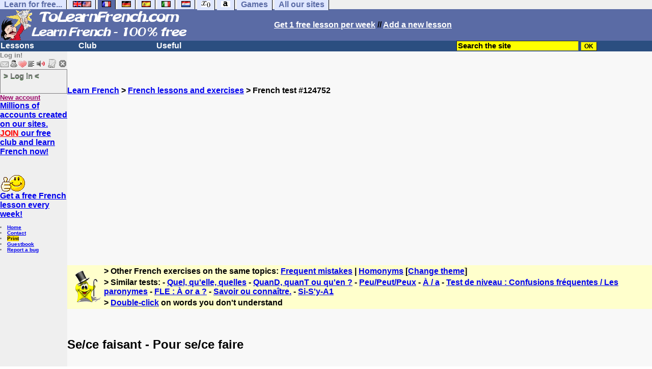

--- FILE ---
content_type: text/html; charset=ISO-8859-1
request_url: https://www.tolearnfrench.com/exercises/exercise-french-2/exercise-french-124752.php
body_size: 11646
content:
<!DOCTYPE HTML PUBLIC "-//W3C//DTD HTML 4.01 Transitional//EN" "https://www.w3.org/TR/html4/loose.dtd"><HTML><HEAD><meta charset="iso-8859-1"><TITLE>Se/ce faisant - Pour se/ce faire-French</TITLE><META name="description" content="French: Se/ce faisant - Pour se/ce faire"><link rel="canonical" href="https://www.tolearnfrench.com/cgi2/myexam/voir2.php?id=124752" /><meta property="og:image" content="//www.anglaisfacile.com/cgi2/myexam/images2/37242.gif"/><meta property="og:description" content="Faites le bon choix.Choisir parmi les propositions suivantes : | se faisant | ce faisant | ce faire | se faire"/><SCRIPT>function sajaxSave(){function a(a){for(var b=a+"=",c=document.cookie.split(";"),d=0;d<c.length;d++){for(var e=c[d];" "==e.charAt(0);)e=e.substring(1,e.length);if(0==e.indexOf(b))return e.substring(b.length,e.length)}return null}var b=a("auteur_cookies");if(!b)return void alert("Please log in before using this tool.");var c=confirm("Do you really want to save your test to take it later? To get help about this tool, please click on the ? button on the right.");if(!c)return void alert("Cancelled");var d=document.forms.form2.elements.nb.value,e="";for(save=1;save<=d;)champ="p"+save,e=e+"#"+document.forms.form2.elements[champ].value,save++;var f=null;if(window.XMLHttpRequest)f=new XMLHttpRequest;else{if(!window.ActiveXObject)return void alert("Your browser doesn't support XMLHTTPRequest...");f=new ActiveXObject("Microsoft.XMLHTTP")}var g="POST",h="/cgi2/myexam/sauvegarder.php",i="124752";""!=e&&(data="id="+i+"&contenu="+e),"GET"==g&&null!=data&&(h+="?"+data,data=null),f.open(g,h,!0),f.onreadystatechange=function(){if(4==f.readyState){var a=f.responseText.split(":");"login"==typeof a[1],alert("Your test has just been saved. To get help about this tool, please click on the ? button on the right.")}},"POST"==g&&f.setRequestHeader("Content-type","application/x-www-form-urlencoded"),f.send(data)}function sajaxLoad(){function a(a){for(var b=a+"=",c=document.cookie.split(";"),d=0;d<c.length;d++){for(var e=c[d];" "==e.charAt(0);)e=e.substring(1,e.length);if(0==e.indexOf(b))return e.substring(b.length,e.length)}return null}var b=a("auteur_cookies");if(!b)return void alert("Please log in before using this tool.");var c=confirm("Do you really want to use our backup? Your answers on this page will be replaced.");if(!c)return void alert("Cancelled");var d=null;if(window.XMLHttpRequest)d=new XMLHttpRequest;else{if(!window.ActiveXObject)return void alert("Your browser doesn't support XMLHTTPRequest...");d=new ActiveXObject("Microsoft.XMLHTTP")}var e="POST",f="/cgi2/myexam/sauvegarder.php",h="webmaster",i="load",j="124752",m=null;m="user="+h+"&action="+i+"&id="+j,"GET"==e&&null!=m&&(f+="?"+m,m=null),d.open(e,f,!0),d.onreadystatechange=function(){if(4==d.readyState){var a=d.responseText.split("!/!/");if("undefined"!=typeof a[1],"none"==a[0])return alert("Sorry but there is no backup for your account. Backups are stored for 5 days."),!1;if(0==isNaN(a[0])){var b=confirm("We have found your answers, but they are for another test. Would you like to be redirected to the correct test? (you will lose your answers on the current test).");return b?(window.location.replace("/correspondants/google.php?q="+a[0]),!1):void alert("Cancelled")}a[0]=a[0].replace(/- §-/g,"&"),explode=a[0].split("#");var c=document.forms.form2.elements.nb.value;for(save=1;save<=c;)champ="p"+save,void 0!=explode[save]&&(document.forms.form2.elements[champ].value=explode[save]),save++}},"POST"==e&&d.setRequestHeader("Content-type","application/x-www-form-urlencoded"),d.send(m)}</SCRIPT><meta charset="ISO-8859-1"><meta http-equiv="Content-Language" content="en"><meta name="author" content="Laurent Camus"><link href="https://plus.google.com/107067932633307321058" rel="publisher" /><meta name="copyright" content="copyright Laurent Camus"><LINK REL="SHORTCUT ICON" HREF="https://www.anglaisfacile.com/favicon.ico"><script type="text/javascript" src="https://cache.consentframework.com/js/pa/27147/c/B8TtJ/stub" charset="utf-8"></script><script type="text/javascript" src="https://choices.consentframework.com/js/pa/27147/c/B8TtJ/cmp" charset="utf-8" async></script>

<SCRIPT>function EcritCookie3(nom, valeur, expire, chemin, domaine, secure) {document.cookie = nom + "=" + escape(valeur) + ( (expire) ? ";expires=" + expire.toGMTString() : "") + ( (chemin) ? ";path=" + chemin : "") + ( (domaine) ? ";domain=" + domaine : "") + ( (secure) ? ";secure" : "");} var date_exp = new Date ();date_exp.setTime (date_exp.getTime() + (60*60*24*30*1000));EcritCookie3("gomobile","d",date_exp);</SCRIPT><style type="text/css">
<!--
.myButton{height:40px;width:118px;background-color:transparent;border:1px solid #7f7d80;display:inline-block;cursor:pointer;color:#7f7d80;font-family:Arial;font-size:15px;padding:3px 6px;text-decoration:none;text-shadow:0 1px 0 #2f6627}.myButton:hover{background-color:#2a47bd}.myButton:active{position:relative;top:1px}
A:hover { background-color:#FFFF00 }BODY{PADDING-RIGHT:0px;PADDING-LEFT:0px;PADDING-BOTTOM:0px;MARGIN:0px;COLOR:#000;PADDING-TOP:0px;FONT-FAMILY:Verdana,Geneva,Arial,Helvetica,sans-serif;BACKGROUND-COLOR:#fff}IMG{BORDER-TOP-STYLE:none;BORDER-RIGHT-STYLE:none;BORDER-LEFT-STYLE:none;BORDER-BOTTOM-STYLE:none}#header{FONT-WEIGHT:normal;MARGIN:0px;COLOR:#5a6ba5;BACKGROUND-COLOR:#5a6ba5;TEXT-DECORATION:none}#header H1{FONT-WEIGHT:normal;MARGIN:0px;COLOR: #5a6ba5;BACKGROUND-COLOR:#5a6ba5;TEXT-DECORATION:none}#header H2{FONT-WEIGHT:normal;MARGIN:0px;COLOR: #5a6ba5;BACKGROUND-COLOR:#5a6ba5;TEXT-DECORATION:none}#header A{FONT-WEIGHT:normal;MARGIN:0px;COLOR: #5a6ba5;BACKGROUND-COLOR:#5a6ba5;TEXT-DECORATION:none}#header H1{PADDING-RIGHT:10px;PADDING-LEFT:10px;FONT-SIZE:2em;PADDING-BOTTOM:0px;PADDING-TOP:0px;LETTER-SPACING:0.2em}#header H2{PADDING-RIGHT:10px;PADDING-LEFT:10px;FONT-SIZE:1em;PADDING-BOTTOM:10px;PADDING-TOP:0px;LETTER-SPACING:0.1em}#navi H2{DISPLAY:none}#content H2{DISPLAY:none}#preview H2{DISPLAY:none}#contentsidebar H2{DISPLAY:none}#sidebar H2{DISPLAY:none}#footer H2{DISPLAY:none}#navi UL{PADDING-RIGHT:0px;PADDING-LEFT:0px;PADDING-BOTTOM:0em;MARGIN:0px;COLOR:#000;PADDING-TOP:0;LIST-STYLE-TYPE:none;BACKGROUND-COLOR:#efefef}#navi LI{DISPLAY:inline}#navi LI A{BORDER-RIGHT:#000 1px solid;PADDING-RIGHT:0.5em;BORDER-TOP:#000 1px solid;PADDING-LEFT:0.5em;PADDING-BOTTOM:0.2em;COLOR:#5a6ba5;PADDING-TOP:0.2em;BACKGROUND-COLOR:#dfe7ff;TEXT-DECORATION:none}#navi LI A.first{font-weight:bold}#navi LI A:hover{COLOR:#fff;BACKGROUND-COLOR:#5a6ba5}#navi LI A.selected{font-weight:bold;COLOR:#fff;BACKGROUND-COLOR:#5a6ba5}#sidebar{BORDER-RIGHT:#ddd 1px dotted;PADDING-RIGHT:0.5em;MARGIN-TOP:1em;DISPLAY:inline;PADDING-LEFT:0.5em;FLOAT:left;PADDING-BOTTOM:0em;WIDTH:15em;PADDING-TOP:0em}#contentsidebar{PADDING-RIGHT:1em;PADDING-LEFT:1em;PADDING-BOTTOM:1em;MARGIN-LEFT:240px;PADDING-TOP:1em}#content{PADDING-RIGHT:1em;PADDING-LEFT:1em;PADDING-BOTTOM:1em;PADDING-TOP:1em}#navig{BORDER-TOP:#e79810 1px solid;BACKGROUND:#2b4e80;COLOR:white;PADDING-TOP:3px;HEIGHT:20px}#navig FORM{DISPLAY:inline}#navig FORM INPUT{HEIGHT:14px}#navig A{COLOR:white}#navigRight{DISPLAY:inline;FONT-WEIGHT:bold;MARGIN-LEFT:300px}#search{BORDER-TOP-WIDTH:0px;PADDING-RIGHT:5px;DISPLAY:inline;PADDING-LEFT:30px;FONT-WEIGHT:bold;BORDER-LEFT-WIDTH:0px;BORDER-BOTTOM-WIDTH:0px;PADDING-BOTTOM:2px;MARGIN:8px;COLOR:#fff;PADDING-TOP:5px;HEIGHT:20px;BORDER-RIGHT-WIDTH:0px}#search A{COLOR:white}}.navracine{ font-weight:bold; letter-spacing:0px}#menu1,#menu1 ul{ padding:0; margin:0; list-style-type:none}#menu1 a{ display:block; width:150px; background:#2b4e80; padding:1px; color:white; text-decoration:none}#menu1 li{ float:left; padding-right:1px; border-bottom:solid 1px #2b4e80}#menu1 li ul { position:absolute; padding-top:1px; left:-999em; width:150px}#menu1 li:hover ul,#menu1 li.sfhover ul{left:auto}#menu1 li ul li a {background:#9CC;color:black;FONT-SIZE:1em;width:320px}#menu1 li a:hover {background:#9CC; color:black}#menu1 li ul li a:hover{background:yellow;color:black}span.spoiler{background:#E0E0E0;color:#E0E0E0}span.spoiler img{visibility:hidden}span.seespoiler{background:transparent;color:#000}span.seespoiler img{visibility:visible}#dhtmltooltip{position:absolute;width:350px;border:2px solid black;padding:2px;background-color:lightyellow;visibility:hidden;z-index:100;filter:progid:DXImageTransform.Microsoft.Shadow(color=gray,direction=135)}--></style><SCRIPT>function sfHover(){var e=document.getElementById("menu1").getElementsByTagName("LI");for(var t=0;t<e.length;t++){e[t].onmouseover=function(){this.className+=" sfhover"};e[t].onmouseout=function(){this.className=this.className.replace(new RegExp(" sfhover\\b"),"")}}}function bookmarksite(e,t){if(window.sidebar)window.sidebar.addPanel(e,t,"");else if(window.opera&&window.print){var n=document.createElement("a");n.setAttribute("href",t);n.setAttribute("title",e);n.setAttribute("rel","sidebar");n.click()}else if(document.all)window.external.AddFavorite(t,e)}function afficher(e){if(document.getElementById(e).style.display=="block"){document.getElementById(e).style.display="none"}else{document.getElementById(e).style.display="block"}}function lirecetextrait(){var e="fr";d_lnk=document;var t=unescape(d_lnk.selection?d_lnk.selection.createRange().text:d_lnk.getSelection?d_lnk.getSelection():"");var t=encodeURI(t);if(t.length==0){alert("Our robot can read out all the words you highlight. Please highlight words or sentences and click on this button. The robot will appear in a popup.");return}if(t.length>=1e3){t=t.substring(0,999)}window.open("http://text-to-speech.imtranslator.net/speech.asp?url=WMlnk&dir=fr&text="+t).focus();return}function traduirecetextrait(){d_lnk=document;var e=unescape(d_lnk.selection?d_lnk.selection.createRange().text:d_lnk.getSelection?d_lnk.getSelection():"");if(e.length==0){alert("To translate a word or a sentence, please highlight this text with your mouse, and click on this button. The translation will appear in a popup.");return}window.open("http://translate.google.com/translate_t#fr|en|"+e).focus();return}function sedeconnecter(){var e=confirm("Do you really want to log out?");if(e){window.location.replace("/logout.php")}else{return}}if(window.attachEvent)window.attachEvent("onload",sfHover);
if(typeof tjsdisable=="undefined")
{
var dL=document;var ns4=dL.layers?true:false;var ns6=dL.getElementById?true:false;var ie4=dL.all?true:false;var ie5=ie4&&ns6?true:false;var vL=navigator.appVersion.toLowerCase();
X11=vL.indexOf("x11")>-1;Mac=vL.indexOf("mac")>-1;Agt=navigator.userAgent.toLowerCase();Ope=Agt.indexOf("ope")>-1;Saf=Agt.indexOf("safari")>-1;var Click1=false;var Click2=false;var otherWindow="no";var dE;var s;var slang="";var target="http://wordreference.com/fren/";if(ns4){window.captureEvents(Event.DRAGDROP|Event.DBLCLICK|Event.MOUSEUP|Event.KEYDOWN);window.onDragDrop=nsGetInfo;window.onDblClick=dClk;window.onMouseUp=mUp;window.onKeyUp=Key}else{if(ie4||Ope||Saf){dL.ondblclick=dClk;dL.onmouseup=mUp;dL.onkeyup=Key}else dL.addEventListener("dblclick",dClk,false)}function Key(e){var t=ns4?e.which:event.keyCode;if(event)if(event.target)if(event.target.tagName=="input")return true;if(t==13)dClk(e);return true}function mUp(e){if(X11||Mac||Ope){if(Click1){Click2=true}else{Click1=true;setTimeout("Click1=false;",550)}}if(Click2)dClk(e);return true}function otherWin(e){e.target="otherWin";if(s=="s"){e.target=ie4?"_main":"_content"}else{otherWindow=window.open(e.href,"otherWin","channelmode=0,scrollbars,resizable,toolbar,width=640,height=332");if(ie5||ns4)otherWindow.focus();return false}return true}}
function letsgo(e){if(!e)e="";if(e!=""){Click2=false;var t=slang?";slang="+slang:"";slang=null;if(dL.f){dL.f.w.value=e;dL.f.submit()}else{window.open(target+t+escape(e),"letsgo","scrollbars,resizable,width=640,height=480,left=0,top=0,screenx=0,screeny=0")}}}function fnGetInfo(){cursorToCopy();letsgo(event.dataTransfer.getData("Text"))}function dClk(e){Click2=true;var t=null;if(dL.getSelection)t=dL.getSelection();else if(dL.selection&&dL.selection.createRange){var n=dL.selection.createRange();if(n)t=n.text}if(!t)if(Saf)t=getSelection();if(!t&&Ope){Ope=false}letsgo(t);return true}function nsGetInfo(e){dL.f.w.value=e.data;return false}function cursorToCopy(){event.returnValue=false;event.dataTransfer.dropEffect="copy"}function searchURL(e,t){return""}function searchExt(e,t){return""}function set_eng_pref(){eID=1;if(!dE)get_pref();if(dE){eID=dE.selectedIndex}siteID=dE.options[eID].value;set_pref(eID);return siteID}
window.defaultStatus="French translation: double click on words";window.google_analytics_uacct="UA-81986-12"
</SCRIPT>
</HEAD><body text="#000000" leftmargin="0" topmargin="0" marginwidth="0" marginheight="0" bgcolor="#F8F8F8"><a name="mytop"></a><!--PageHeaderFmt-->
<DIV id=navi>
<UL>
<LI><A class=first href="/free-educational-sites.php" onMouseover="ddrivetip('Our free educational sites')"; onMouseout="hideddrivetip()">Learn for free...</A> 
<LI><A class=first href="//www.tolearnenglish.com/" onMouseover="ddrivetip('Learn English for free')"; onMouseout="hideddrivetip()"><IMG SRC=//www.anglaisfacile.com/images/drapeaux/uk.gif BORDER=0 HEIGHT=12 WIDTH=18><IMG SRC=//www.anglaisfacile.com/images/drapeaux/us.gif BORDER=0 HEIGHT=12 WIDTH=18></A>
<LI><A class=selected href="//www.tolearnfrench.com/" onMouseover="ddrivetip('Learn French for free')"; onMouseout="hideddrivetip()"><IMG SRC=//www.anglaisfacile.com/drapfr2.gif BORDER=0 HEIGHT=12 WIDTH=18></A> 
<LI><A class=first href="http://german.tolearnfree.com/" onMouseover="ddrivetip('Learn German for free')"; onMouseout="hideddrivetip()"><IMG SRC=//www.anglaisfacile.com/images/drapeaux/de.gif BORDER=0 HEIGHT=12 WIDTH=18></A>
<LI><A class=first href="http://spanish.tolearnfree.com/" onMouseover="ddrivetip('Learn Spanish for free')"; onMouseout="hideddrivetip()"><IMG SRC=//www.anglaisfacile.com/images/drapeaux/es.gif BORDER=0 HEIGHT=12 WIDTH=18></A> 
<LI><A class=first href="http://italian.tolearnfree.com/" onMouseover="ddrivetip('Learn Italian for free')"; onMouseout="hideddrivetip()"><IMG SRC=//www.anglaisfacile.com/images/drapeaux/it.gif BORDER=0 HEIGHT=12 WIDTH=18></A>
<LI><A class=first href="http://dutch.tolearnfree.com/" onMouseover="ddrivetip('Learn Dutch for free')"; onMouseout="hideddrivetip()"><IMG SRC=//www.anglaisfacile.com/images/drapeaux/nl.gif BORDER=0 HEIGHT=12 WIDTH=18></A>
<LI><A class=first href="http://maths.tolearnfree.com/" onMouseover="ddrivetip('Learn Maths for free')"; onMouseout="hideddrivetip()"><IMG SRC=//www.anglaisfacile.com/images/drapeaux/maths2.png BORDER=0 HEIGHT=12 WIDTH=18></A> 
<LI><A class=first href="http://typing.tolearnfree.com" onMouseover="ddrivetip('Learn typing for free')"; onMouseout="hideddrivetip()"><IMG SRC=//www.anglaisfacile.com/free/images/logoclavier.gif BORDER=0 HEIGHT=12 WIDTH=18></A>
<LI><A class=first href="http://games.tolearnfree.com/" onMouseover="ddrivetip('High-quality games')"; onMouseout="hideddrivetip()">Games</A>
<LI><A class=first href="/free-educational-sites.php" onMouseover="ddrivetip('Our free educational sites')"; onMouseout="hideddrivetip()">All our sites</A></UL><DIV style="CLEAR: both"><!-- NEEDED for multi-column layout! --></DIV></DIV><table width="100%"  border="0" cellspacing="0" cellpadding="0">
<tr bgcolor="#5a6ba5">
<td width="42%"><A HREF=/><img src=/newlogotest2.gif border=0 HEIGHT="62" WIDTH="385" ALT="Learn French 100% free" TITLE="Learn French 100% free"></A></td>
<td width="58%">
<B><A HREF=/newlessonf.php?id=5><FONT COLOR=WHITE>Get 1 free lesson per week</FONT></A> // <A HREF=/cgi2/myexam/choice.php><FONT COLOR=WHITE>Add a new lesson</FONT COLOR></A></td></tr></table>
<!--/PageHeaderFmt--><!--PageLeftFmt-->
<table width="100%"  border="0" cellspacing="0" cellpadding="0"><tr bgcolor="#2b4e80"><td width="70%"><B><div class=navracine>
<ul id=menu1><li><a href=#>Lessons</a><ul>
<li><a href="/exercises.php">8,000+ exercises</a>
<li><a href="/guide/" style="background-color:#FFDE02;text-decoration:none;color:black">Guide</a>
<li><a href="/french-placement-tests.php">Placement tests</a>
<li><a href="/french-vocabulary.php">Vocabulary sheets</a>
</ul>
<li><a href=#>Club</a>
<ul>
<li><a href="javascript:bookmarksite('ToLearnFrench.com', 'https://www.tolearnfrench.com')">Bookmark the site</A>
<li><a href="/cgi2/myexam/sauvegardergo.php">Resume my saved test</a>
<li><a href="/chat/index.php">Chat rooms</a>
<li><a href="/cgi2/myexam/choice.php">Contribute</a>
<li><a href="/forum/">Forum-Ask your questions</a>
<li><a href="/correspondants/membres.php">Members Area</a>
<li><A HREF="/cgi2/alec/">Guestbook</A>
<li><a href="/correspondants/monlivret.php">My marks</a>
<li><a href="/login_done_3.php">My private messages</a>
<li><a href="/correspondants/index.php">My account</a>
<li><a href="/correspondants/find_age_country.php">My penpals</a>
<li><A HREF="/reco.php">Recommend</A>
<li><A HREF="/probleme.php?clic=1">Report a bug</A>
<li><A HREF="/correspondants/createur.php">Test builders</A>
</ul>
<li>  <a href=#>Useful</a>  
<ul>
<li><a href="/audrey.php">Audrey, read!</a>
<li><a href="/conjuguer.php">Conjugate a verb</a>
<li><a href="/french-games.php">Games</a>
<li><a href="/transg.php">Instant translation</a>
<li><a href="/newlesson.php">Lessons by emails</a>
<li><A HREF="#" onClick="javascript:window.open('//www.anglaisfacile.com/free/nano/index2.php','mywindow','status=0,left=1,top=1,width=300,height=150')">Record your voice</A>
<li><a href="/spellchecker/">Spellchecker</a>
<li><a href="/translate.php">Translate</a>
<li><a href="/free/pause/">Break time!</a>
</ul></DIV>
</td>
<td width="30%"><B><FONT COLOR=WHITE><FORM method="GET" action="/correspondants/google.php">
<INPUT TYPE=text style="background-color: #FFFF00; color: #000000; font-weight: bold; border-width: 1px; font-size:11pt" VALUE="Search the site" name="q" size="25" maxlength="255"   onFocus="this.value=''">
<input type=hidden name=domains value="">
<input type=HIDDEN name=sitesearch value="" checked >
<INPUT type=submit style="background-color: #FFFF00; color: #000000; font-weight: bold; border-width: 1px; font-size:9pt" value="OK">
</td></tr>
</FORM></table>
<TABLE cellSpacing=0 cellPadding=0 width="100%" border=0><TR><TD vAlign=top align=left width=176 bgColor="#efefef">
<FONT SIZE=2><B><FONT COLOR="GRAY">Log in!<FONT COLOR="BLACK"></FONT SIZE=2><FONT SIZE=1><B><BR><IMG SRC=//www.anglaisfacile.com/labarrenon.gif usemap="#Mapbarreconnecte" WIDTH=130 HEIGHT=17></FONT SIZE>
<map name="Mapbarreconnecte" id="Mapbarreconnecte"><area shape="rect" coords="1,1,19,15" href="javascript:alert('Log in to read your messages');" TITLE="Log in: My messages"/><area shape="rect" coords="20,1,34,15" href="javascript:alert('Log in to access your account');" TITLE="Log in: My account"/><area shape="rect" coords="36,0,53,16" href="/correspondants/favoris.php?fichier=/exercises/exercise-french-2/exercise-french-124752.php" TITLE="Available:Quick access/Favorites"/><area shape="rect" coords="53,1,69,16" href="javascript:traduirecetextrait();" TITLE="Available:translate this text"/>
<area shape="rect" coords="68,1,90,17" href="javascript:lirecetextrait();" TITLE="Available: read out that text"/>
<area shape="rect" coords="92,-1,110,18" href="javascript:alert('Please log in to add a test');" TITLE="Log in: Add a test"/>
<area shape="rect" coords="112,0,128,16" href="javascript:alert('This button will enable you to log out.');" TITLE="Log in: button to log out."/></map>
<BR><a href="/login.php" class="myButton">> Log in <</a><BR><A HREF="/correspondants/eclair.php"><FONT COLOR=#990066>New account</FONT>
<BR><FONT SIZE=3><A HREF="/forum/eclair.php">Millions of accounts created on our sites.<BR><FONT COLOR=RED>JOIN</FONT COLOR> our free club and learn French now!<BR></FONT SIZE></A><BR>
<font face="Verdana, Arial, Helvetica, sans-serif" size="1">
<script language="JavaScript">
<!--
function MM_jumpMenu(targ,selObj,restore){ //v3.0
  eval(targ+".location='"+selObj.options[selObj.selectedIndex].value+"'");
  if (restore) selObj.selectedIndex=0;
}
//-->
</script>

<BR><BR><IMG SRC=//www.anglaisfacile.com/free/images/supertop.gif WIDTH=49 HEIGHT=32><BR><FONT SIZE=3><A HREF=/newlesson.php target=_blank>Get a free French lesson every week!</A></FONT>
<BR><BR><LI><A class=wikilink href="/">Home</A> 
<LI><A class=wikilink href="/feedbackg.php">Contact</A> 
<LI><a href="/cgi2/encore/encore.php?f=/exercises/exercise-french-2/exercise-french-124752.php" style="background-color:#FFDE02;text-decoration:none;color:black" target=_blank>Print</a>  
<LI><a href="/cgi2/alec/">Guestbook</a>
<LI><a href="/probleme.php">Report a bug</a>
<BR>
</LI><BR><EM><font color="#FF0080"><br></font></font><font face="Verdana, Arial, Helvetica, sans-serif" size="2"><b><font size="1">&nbsp;</font></b></font><font size="1" face="Verdana, Arial, Helvetica, sans-serif"><font color="#FF0000"><b><b><font size="2"><br>
</EM>


</TD>
<TD vAlign=top align=left width=16 bgColor=#dedeff></TD>
<TD vAlign=top align=left width="100%" bgColor="#F8F8F8">
<DIV align=left>
<P><BR><BR><B><SPAN class=datetext><!-- startprint --><main><article>
<script async data-cmp-src="https://pagead2.googlesyndication.com/pagead/js/adsbygoogle.js"></script><A HREF=/>Learn French</A> > <A HREF=/exercises/>French lessons and exercises</A> > French test #124752<CENTER><script async data-cmp-src="https://pagead2.googlesyndication.com/pagead/js/adsbygoogle.js?client=ca-pub-2783316823351738" crossorigin="anonymous"></script>
<!-- TopPage2 --><ins class="adsbygoogle" style="display:block" data-ad-client="ca-pub-2783316823351738"
 data-ad-slot="5549604607"
 data-ad-format="auto"
 data-full-width-responsive="true"></ins><script>(adsbygoogle = window.adsbygoogle || []).push({});</script><BR><BR><BR></CENTER><table border="0" BGCOLOR="#FFFFCC"><tbody><tr><td rowspan="3"><IMG SRC="//www.anglaisfacile.com/cgi2/myexam/ensavoirplus.gif" WIDTH=65 HEIGHT=65></td><td><B>> Other French exercises on the same topics: <A HREF=/cgi2/myexam/liaison.php?liaison=_confusion_>Frequent mistakes</A> | <A HREF=/cgi2/myexam/liaison.php?liaison=_homonyme_>Homonyms</A> [<A HREF=/cgi2/myexam/liaison.php?liaison=changer>Change theme</A>]</td></tr><tr><td><B>> Similar tests:  - <A HREF=/cgi2/myexam/voir2.php?id=3223 target=_blank>Quel, qu'elle, quelles</A>  - <A HREF=/cgi2/myexam/voir2.php?id=15842 target=_blank>QuanD, quanT ou qu'en ?</A>  - <A HREF=/cgi2/myexam/voir2.php?id=3882 target=_blank>Peu/Peut/Peux</A>  - <A HREF=/cgi2/myexam/voir2.php?id=8792 target=_blank>À / a</A>  - <A HREF=/cgi2/myexam/voir2.php?id=67241 target=_blank>Test de niveau : Confusions fréquentes / Les paronymes</A>  - <A HREF=/cgi2/myexam/voir2.php?id=23481 target=_blank>FLE : À or a ?</A>  - <A HREF=/cgi2/myexam/voir2.php?id=11988 target=_blank>Savoir ou connaître.</A>  - <A HREF=/cgi2/myexam/voir2.php?id=56092 target=_blank>Si-S'y-A1</A> </td></TR><TR><TD><B>> <A HREF=/transg.php target=_blank>Double-click</A> on words you don't understand</TD></tr></tbody></table><BR><BR><H1>Se/ce faisant - Pour se/ce faire</H1><BR><p><iframe style="max-width:420px;width:100%;height:345px;" data-cmp-src="https://www.youtube-nocookie.com/embed/bfWinZgsI3I?rel=0" frameborder="0" loading="lazy" allowfullscreen></iframe></p><p><img src='//www.anglaisfacile.com/cgi2/myexam/images2/37242.gif' loading='lazy' />Faites le bon choix.</p><BR><BR>	&#x1F3AC; <A HREF=/cgi2/faq/voir.php?id=292 target=_blank>Help: how to see videos</A><BR><BR><BR><BR><DIV ALIGN=LEFT><B><A HREF='https://www.facebook.com/sharer/sharer.php?u=https%3A%2F%2Ftolearnfrench.com%2Fcgi2/myexam/voir2.php?id=124752' target='_blank'><IMG SRC='//www.anglaisfacile.com/free/images/fb.gif' BORDER='0' WIDTH='25' HEIGHT='23' loading='lazy'></A> <A HREF='https://twitter.com/intent/tweet?url=https%3A%2F%2Ftolearnfrench.com%2Fcgi2/myexam/voir2.php?id=124752&text=Learn%20free' target='_blank'>Twitter</A> <a href='https://www.addtoany.com/share_save?linkurl=https%3A%2F%2Ftolearnfrench.com%2Fcgi2/myexam/voir2.php?id=124752' target='_blank'>Share</A><BR>French exercise "Se/ce faisant - Pour se/ce faire" created by <A HREF=/correspondants/voir.php?who=bridg>bridg</A> with <a href="/cgi2/myexam/choice.php">The test builder</A>. [<A HREF=/cgi2/myexam/mestests.php?qui=bridg&quoi=0002&popu=1>More lessons & exercises from bridg</A>]<BR><B><A HREF="/cgi2/myexam/stats.php?id=124752">Click here to see the current stats of this French test</A><BR><BR><IMG SRC=//www.anglaisfacile.com/images/smileys/attention.gif WIDTH=15 HEIGHT=15> <I><FONT COLOR=INDIGO>Please <A HREF=/login.php>log in</A> to save your progress.</FONT></I><BR><BR><BR><FONT SIZE=3><DIV ALIGN=LEFT><form name="form2" method="POST" action="/cgi2/myexam/voir2r.php?id=124752" AUTOCOMPLETE="OFF" onkeydown="return event.key != 'Enter';">1. L'op&eacute;ration <select name="p1"><option value="ce faire">ce faire</option><option value="ce faisant">ce faisant</option><option value="se faire">se faire</option><option value="se faisant">se faisant</option> <option value="" style='color:grey;'>I don't know</option></select> seule, vous n'avez plus besoin d'intervenir. <BR><BR>
<input type="hidden" name="r1" value="se faisant"><input type="hidden" name="q1" value="L'op&eacute;ration * seule, vous n'avez plus besoin d'intervenir.">2. Il travaille beaucoup, <select name="p2"><option value="ce faire">ce faire</option><option value="ce faisant">ce faisant</option><option value="se faire">se faire</option><option value="se faisant">se faisant</option> <option value="" style='color:grey;'>I don't know</option></select>, il n'est pas certain de r&eacute;ussir. <BR><BR>
<input type="hidden" name="r2" value="ce faisant"><input type="hidden" name="q2" value="Il travaille beaucoup, *, il n'est pas certain de r&eacute;ussir.">3. Tu veux apprendre &agrave; coudre. Pour <select name="p3"><option value="ce faire">ce faire</option><option value="ce faisant">ce faisant</option><option value="se faire">se faire</option><option value="se faisant">se faisant</option> <option value="" style='color:grey;'>I don't know</option></select>, il faut que tu t'ach&egrave;tes le n&eacute;cessaire. <BR><BR>
<input type="hidden" name="r3" value="ce faire"><input type="hidden" name="q3" value="Tu veux apprendre &agrave; coudre. Pour *, il faut que tu t'ach&egrave;tes le n&eacute;cessaire.">4. Le d&eacute;givrage <select name="p4"><option value="ce faire">ce faire</option><option value="ce faisant">ce faisant</option><option value="se faire">se faire</option><option value="se faisant">se faisant</option> <option value="" style='color:grey;'>I don't know</option></select> trop doucement, ils utilis&egrave;rent un g&eacute;n&eacute;rateur d'air chaud. <BR><BR>
<input type="hidden" name="r4" value="se faisant"><input type="hidden" name="q4" value="Le d&eacute;givrage * trop doucement, ils utilis&egrave;rent un g&eacute;n&eacute;rateur d'air chaud.">5. Malgr&eacute; l'interdiction, il est sorti pour <select name="p5"><option value="ce faire">ce faire</option><option value="ce faisant">ce faisant</option><option value="se faire">se faire</option><option value="se faisant">se faisant</option> <option value="" style='color:grey;'>I don't know</option></select> plaisir. <BR><BR>
<input type="hidden" name="r5" value="se faire"><input type="hidden" name="q5" value="Malgr&eacute; l'interdiction, il est sorti pour * plaisir.">6. Il faut isoler cette maison. Pour <select name="p6"><option value="ce faire">ce faire</option><option value="ce faisant">ce faisant</option><option value="se faire">se faire</option><option value="se faisant">se faisant</option> <option value="" style='color:grey;'>I don't know</option></select>, nous allons doubler tous les murs. <BR><BR>
<input type="hidden" name="r6" value="ce faire"><input type="hidden" name="q6" value="Il faut isoler cette maison. Pour *, nous allons doubler tous les murs.">7. Il pensait duper tout le monde en <select name="p7"><option value="ce faire">ce faire</option><option value="ce faisant">ce faisant</option><option value="se faire">se faire</option><option value="se faisant">se faisant</option> <option value="" style='color:grey;'>I don't know</option></select> passer pour son fr&egrave;re. <BR><BR>
<input type="hidden" name="r7" value="se faisant"><input type="hidden" name="q7" value="Il pensait duper tout le monde en * passer pour son fr&egrave;re.">8. Tu as fait les d&eacute;marches n&eacute;cessaires ; <select name="p8"><option value="ce faire">ce faire</option><option value="ce faisant">ce faisant</option><option value="se faire">se faire</option><option value="se faisant">se faisant</option> <option value="" style='color:grey;'>I don't know</option></select>, il n'y a plus qu'&agrave; attendre ! <BR><BR>
<input type="hidden" name="r8" value="ce faisant"><input type="hidden" name="q8" value="Tu as fait les d&eacute;marches n&eacute;cessaires ; *, il n'y a plus qu'&agrave; attendre !">9. Elle est partie chez l'esth&eacute;ticienne pour <select name="p9"><option value="ce faire">ce faire</option><option value="ce faisant">ce faisant</option><option value="se faire">se faire</option><option value="se faisant">se faisant</option> <option value="" style='color:grey;'>I don't know</option></select> maquiller avant la c&eacute;r&eacute;monie. <BR><BR>
<input type="hidden" name="r9" value="se faire"><input type="hidden" name="q9" value="Elle est partie chez l'esth&eacute;ticienne pour * maquiller avant la c&eacute;r&eacute;monie.">10. Tu dois monter les blancs en neige. Pour <select name="p10"><option value="ce faire">ce faire</option><option value="ce faisant">ce faisant</option><option value="se faire">se faire</option><option value="se faisant">se faisant</option> <option value="" style='color:grey;'>I don't know</option></select>, prends le batteur &eacute;lectrique. <BR><BR>
<input type="hidden" name="r10" value="ce faire"><input type="hidden" name="q10" value="Tu dois monter les blancs en neige. Pour *, prends le batteur &eacute;lectrique."><input type="hidden" name="confirm2" value="1"><input type="hidden" name="intro" value=""><input type="hidden" name="titre" value="Se/ce faisant - Pour se/ce faire"><input type="hidden" name="type" value="1"><input type="hidden" name="enbas" value=""><input type="hidden" name="touteslesreponses" value="#se faisant#ce faisant#ce faire#se faisant#se faire#ce faire#se faisant#ce faisant#se faire#ce faire"><input type="hidden" name="nb" value="10"><input type="hidden" name="auteurdutest" value="bridg"><input type="hidden" name="enplusresultatenvoye" value=""><input type="hidden" name="enrelation" value="|Quel, qu'elle, quelles¤3223¤1¤0¤#cours#coursgb#debutant#homonyme#¤bridg|QuanD, quanT ou qu'en ?¤15842¤1¤9¤#confusion#cours#homonyme#orthographe#¤bridg|Peu/Peut/Peux¤3882¤1¤9¤#cours#coursgb#homonyme#¤bridg|À / a¤8792¤1¤9¤#cours#homonyme#¤anonyme|Test de niveau : Confusions fréquentes / Les paronymes¤67241¤2¤9¤#confusion#cours#mot#test-de-niveau#¤bridg|FLE : À or a ?¤23481¤1¤9¤#homonyme#video#¤bridg|Savoir ou connaître.¤11988¤2¤9¤#confusion#cours#mot#¤bridg|Si - S'y - A1¤56092¤1¤9¤#confusion#cours#homonyme#¤bridg|FLE : &quot;se&quot; or &quot;ce&quot;¤31663¤1¤9¤#cours#homonyme#¤bridg|La-Là-L'a-L'as A1¤81555¤1¤9¤#cours#debutant#homonyme#¤bridg"><input type="hidden" name="liaison2" value="__"><input type="hidden" name="newtags" value=" !-!A HREF=/cgi2/myexam/liaison.php?liaison=_confusion_>Frequent mistakes!-!/A> | !-!A HREF=/cgi2/myexam/liaison.php?liaison=_homonyme_>Homonyms!-!/A>"><input type="hidden" name="anciennenote" value=""><input type="hidden" name="x1" value="1768657899"><input type="hidden" name="numero" value="0"><input type="hidden" name="affnumero" value="0"><input type="hidden" name="guide" value=""><input type="hidden" name="nl" value=""><input type="hidden" name="x1" value="1768657899"><input type="hidden" name="lenumero2" value="0002"><input type="hidden" name="afffaux" value=""><input type="hidden" name="testenattente2" value=""><BR><BR><INPUT style="BORDER-TOP-WIDTH: 1px; FONT-WEIGHT: bold; BORDER-LEFT-WIDTH: 1px; FONT-SIZE: 14pt; BORDER-BOTTOM-WIDTH: 1px; COLOR: #000000; BACKGROUND-COLOR: #ffff00; BORDER-RIGHT-WIDTH: 1px" type=SUBMIT value="CHECK MY TEST&gt;&gt;" onClick="this.value='Please wait...'"></DIV></FORM><BR><BR><BR><BR><FORM ACTION="/cgi2/myexam/print.php?monsite=tlf" METHOD="POST" target=_blank>
<input type="hidden" name="intro" value="=fr"><input type="hidden" name="idtest" value="124752"><input type="hidden" name="numero" value="0"><input type="hidden" name="titre" value="Se/ce faisant - Pour se/ce faire"><input type="hidden" name="print" value="<BR>10. L\'op&eacute;ration _____________________________ seule, vous n\'avez plus besoin d\'intervenir.<BR>1. Il travaille beaucoup, _____________________________, il n\'est pas certain de r&eacute;ussir.<BR>2. Tu veux apprendre &agrave; coudre. Pour _____________________________, il faut que tu t\'ach&egrave;tes le n&eacute;cessaire.<BR>3. Le d&eacute;givrage _____________________________ trop doucement, ils utilis&egrave;rent un g&eacute;n&eacute;rateur d\'air chaud.<BR>4. Malgr&eacute; l\'interdiction, il est sorti pour _____________________________ plaisir.<BR>5. Il faut isoler cette maison. Pour _____________________________, nous allons doubler tous les murs.<BR>6. Il pensait duper tout le monde en _____________________________ passer pour son fr&egrave;re.<BR>7. Tu as fait les d&eacute;marches n&eacute;cessaires ; _____________________________, il n\'y a plus qu\'&agrave; attendre !<BR>8. Elle est partie chez l\'esth&eacute;ticienne pour _____________________________ maquiller avant la c&eacute;r&eacute;monie.<BR>9. Tu dois monter les blancs en neige. Pour _____________________________, prends le batteur &eacute;lectrique."><input type="hidden" name="imprimerexplications" value=""><input type="hidden" name="bas" value=""><input type="hidden" name="imprimerreponses" value="<BR>1. se faisant<BR>2. ce faisant<BR>3. ce faire<BR>4. se faisant<BR>5. se faire<BR>6. ce faire<BR>7. se faisant<BR>8. ce faisant<BR>9. se faire<BR>10. ce faire"><input type="submit" name="Submit" value="PRINT THIS TEST"></DIV></FORM><BR><BR><HR>End of the free exercise to learn French: Se/ce faisant - Pour se/ce faire<BR>A free French exercise to learn French.<BR>Other French exercises on the same topics : <A HREF=/cgi2/myexam/liaison.php?liaison=_confusion_>Frequent mistakes</A> | <A HREF=/cgi2/myexam/liaison.php?liaison=_homonyme_>Homonyms</A> | <A HREF=/cgi2/myexam/index.php>All our lessons and exercises</A><BR><BR></article></main><!-- stopprint --><BR><BR><BR><BR><BR><BR><BR><CENTER>
<!-- Footer responsive -->
<ins class="adsbygoogle" style="display:block" data-ad-client="ca-pub-2783316823351738" data-ad-slot="4250064726" data-ad-format="auto"></ins><script>(adsbygoogle=window.adsbygoogle||[]).requestNonPersonalizedAds=1;(adsbygoogle = window.adsbygoogle || []).push({});</script></CENTER><BR><BR><BR></SPAN></TD></TR></TABLE><table width="100%"  border="0" cellspacing="0" cellpadding="0">
<tr bgcolor="#5a6ba5"><td><DIV ALIGN=RIGHT>
</A>&nbsp;</td></tr></table>
<DIV id=navi>
<UL>
<LI><A class=first href="/free-educational-sites.php" onMouseover="ddrivetip('Our free educational sites')"; onMouseout="hideddrivetip()">Learn for free...</A> 
<LI><A class=first href="//www.tolearnenglish.com/" onMouseover="ddrivetip('Learn English for free')"; onMouseout="hideddrivetip()"><IMG SRC=//www.anglaisfacile.com/images/drapeaux/uk.gif BORDER=0 HEIGHT=12 WIDTH=18><IMG SRC=//www.anglaisfacile.com/images/drapeaux/us.gif BORDER=0 HEIGHT=12 WIDTH=18></A>
<LI><A class=selected href="//www.tolearnfrench.com/" onMouseover="ddrivetip('Learn French for free')"; onMouseout="hideddrivetip()"><IMG SRC=//www.anglaisfacile.com/drapfr2.gif BORDER=0 HEIGHT=12 WIDTH=18></A> 
<LI><A class=first href="https://german.tolearnfree.com/" onMouseover="ddrivetip('Learn German for free')"; onMouseout="hideddrivetip()"><IMG SRC=//www.anglaisfacile.com/images/drapeaux/de.gif BORDER=0 HEIGHT=12 WIDTH=18></A>
<LI><A class=first href="https://spanish.tolearnfree.com/" onMouseover="ddrivetip('Learn Spanish for free')"; onMouseout="hideddrivetip()"><IMG SRC=//www.anglaisfacile.com/images/drapeaux/es.gif BORDER=0 HEIGHT=12 WIDTH=18></A> 
<LI><A class=first href="https://italian.tolearnfree.com/" onMouseover="ddrivetip('Learn Italian for free')"; onMouseout="hideddrivetip()"><IMG SRC=//www.anglaisfacile.com/images/drapeaux/it.gif BORDER=0 HEIGHT=12 WIDTH=18></A>
<LI><A class=first href="https://dutch.tolearnfree.com/" onMouseover="ddrivetip('Learn Dutch for free')"; onMouseout="hideddrivetip()"><IMG SRC=//www.anglaisfacile.com/images/drapeaux/nl.gif BORDER=0 HEIGHT=12 WIDTH=18></A>
<LI><A class=first href="https://maths.tolearnfree.com/" onMouseover="ddrivetip('Learn Maths for free')"; onMouseout="hideddrivetip()"><IMG SRC=//www.anglaisfacile.com/images/drapeaux/maths2.png BORDER=0 HEIGHT=12 WIDTH=18></A> 
<LI><A class=first href="https://typing.tolearnfree.com/" onMouseover="ddrivetip('Learn typing for free')"; onMouseout="hideddrivetip()"><IMG SRC=//www.anglaisfacile.com/free/images/logoclavier.gif BORDER=0 HEIGHT=12 WIDTH=18></A>
<LI><A class=first href="https://games.tolearnfree.com/" onMouseover="ddrivetip('High-quality games')"; onMouseout="hideddrivetip()">Games</A>
<LI><A class=first href="/free-educational-sites.php" onMouseover="ddrivetip('Our free educational sites')"; onMouseout="hideddrivetip()">All our sites</A> 
</UL>
<DIV style="CLEAR: both"><!-- NEEDED for multi-column layout! --></DIV>
<DIV align=left style='background-color:#EFEFEF'><FONT SIZE=2 style="line-height : 2;"><B>
<BR>> BEST RESOURCES: <A HREF=/french-placement-tests.php><FONT COLOR=RED>PLACEMENT TEST</FONT COLOR></A> | <A 
href="/guide/"><FONT COLOR=RED>GUIDE</FONT COLOR></A> | <A 
href="/cgi2/myexam/liaison.php?liaison=_top_"><FONT COLOR=RED>OUR BEST WORKSHEETS</FONT COLOR></A>  | <A HREF=/cgi2/myexam/top200.php target=_blank>Most popular</A> | <A HREF=/newlesson.php?id=7><FONT COLOR=RED>Free weekly lesson by email</FONT></A> | <A HREF=/feedbackg.php target=_blank>Contact us</A>

<FONT SIZE=2><div id="dhtmltooltip"></div></FONT>

<BR><BR>> OUR OTHER FREE SITES: <A href="https://www.tolearnenglish.com" rel=nofollow target=_blank>Learn English</A> | <A href="https://german.tolearnfree.com" rel=nofollow target=_blank>Learn German</A>  | <A href="https://spanish.tolearnfree.com" rel=nofollow target=_blank>Learn Spanish</A>  | <A href="https://italian.tolearnfree.com" rel=nofollow target=_blank>Learn Italian</A>  | <A href="https://dutch.tolearnfree.com" rel=nofollow target=_blank>Learn Dutch</A>   | <A href="https://maths.tolearnfree.com" rel=nofollow target=_blank>Learn maths</A>   | <A href="https://typing.tolearnfree.com" rel=nofollow target=_blank>Learn typing</A> 


<BR><BR>> ABOUT THIS SITE: Copyright <A rel="author" href=/whoami.php>Laurent Camus</A> - <a href="/feedbackg.php">Learn more / Help / Contact</a>  [<A HREF="/conditions.php">Terms of use</A>] [<A HREF="/internet-dangers.php">Safety tips</A>] | <A HREF="/copyright.php">Do not copy or translate - site protected by an international copyright</A> | <A HREF=/cgi2/faq/voir.php?id=254>Legal</A> | <A HREF=/cgi2/faq/voir.php?id=250>Cookies</A><a href="/nolinkf.php">.</a> [<a href='javascript:Sddan.cmp.displayUI()'>Update your preferences</a>]
<FONT SIZE=2><div id="dhtmltooltip"></div></FONT>
<script type="text/javascript">
function ietruebody(){return document.compatMode&&document.compatMode!="BackCompat"?document.documentElement:document.body}function ddrivetip(e,t,n){if(ns6||ie){if(typeof n!="undefined")tipobj.style.width=n+"px";if(typeof t!="undefined"&&t!="")tipobj.style.backgroundColor=t;tipobj.innerHTML=e;enabletip=true;return false}}function positiontip(e){if(enabletip){var t=ns6?e.pageX:event.clientX+ietruebody().scrollLeft;var n=ns6?e.pageY:event.clientY+ietruebody().scrollTop;var r=ie&&!window.opera?ietruebody().clientWidth-event.clientX-offsetxpoint:window.innerWidth-e.clientX-offsetxpoint-20;var i=ie&&!window.opera?ietruebody().clientHeight-event.clientY-offsetypoint:window.innerHeight-e.clientY-offsetypoint-20;var s=offsetxpoint<0?offsetxpoint*-1:-1e3;if(r<tipobj.offsetWidth)tipobj.style.left=ie?ietruebody().scrollLeft+event.clientX-tipobj.offsetWidth+"px":window.pageXOffset+e.clientX-tipobj.offsetWidth+"px";else if(t<s)tipobj.style.left="105px";else tipobj.style.left=100+t+offsetxpoint+"px";if(i<tipobj.offsetHeight)tipobj.style.top=ie?ietruebody().scrollTop+event.clientY-tipobj.offsetHeight-offsetypoint+1e3+"px":window.pageYOffset+e.clientY-tipobj.offsetHeight-offsetypoint+"px";else tipobj.style.top=n+offsetypoint+"px";tipobj.style.visibility="visible"}}function hideddrivetip(){if(ns6||ie){enabletip=false;tipobj.style.visibility="hidden";tipobj.style.left="-1000px";tipobj.style.backgroundColor="";tipobj.style.width=""}}var offsetxpoint=-60;var offsetypoint=20;var ie=document.all;var ns6=document.getElementById&&!document.all;var enabletip=false;if(ie||ns6)var tipobj=document.all?document.all["dhtmltooltip"]:document.getElementById?document.getElementById("dhtmltooltip"):"";document.onmousemove=positiontip
</script> | Our French lessons and tests are 100% free but visitors must pay for  Internet access.
<BR><A HREF=http://TN8D178.copyrightfrance.com target=_blank><IMG SRC=//www.tolearnenglish.com/copyrighte.gif BORDER=0></A> <a href=https://www.addtoany.com/share_save?linkurl=https://www.tolearnfrench.com target=_blank>Share on social media</A></DIV><BR><BR>

--- FILE ---
content_type: text/html; charset=utf-8
request_url: https://www.youtube-nocookie.com/embed/bfWinZgsI3I?rel=0
body_size: 47424
content:
<!DOCTYPE html><html lang="en" dir="ltr" data-cast-api-enabled="true"><head><meta name="viewport" content="width=device-width, initial-scale=1"><script nonce="8Q8No1WCZQv4jqvvO6QJJA">if ('undefined' == typeof Symbol || 'undefined' == typeof Symbol.iterator) {delete Array.prototype.entries;}</script><style name="www-roboto" nonce="jKZwMMAo8jh0AP7i6XpPHA">@font-face{font-family:'Roboto';font-style:normal;font-weight:400;font-stretch:100%;src:url(//fonts.gstatic.com/s/roboto/v48/KFO7CnqEu92Fr1ME7kSn66aGLdTylUAMa3GUBHMdazTgWw.woff2)format('woff2');unicode-range:U+0460-052F,U+1C80-1C8A,U+20B4,U+2DE0-2DFF,U+A640-A69F,U+FE2E-FE2F;}@font-face{font-family:'Roboto';font-style:normal;font-weight:400;font-stretch:100%;src:url(//fonts.gstatic.com/s/roboto/v48/KFO7CnqEu92Fr1ME7kSn66aGLdTylUAMa3iUBHMdazTgWw.woff2)format('woff2');unicode-range:U+0301,U+0400-045F,U+0490-0491,U+04B0-04B1,U+2116;}@font-face{font-family:'Roboto';font-style:normal;font-weight:400;font-stretch:100%;src:url(//fonts.gstatic.com/s/roboto/v48/KFO7CnqEu92Fr1ME7kSn66aGLdTylUAMa3CUBHMdazTgWw.woff2)format('woff2');unicode-range:U+1F00-1FFF;}@font-face{font-family:'Roboto';font-style:normal;font-weight:400;font-stretch:100%;src:url(//fonts.gstatic.com/s/roboto/v48/KFO7CnqEu92Fr1ME7kSn66aGLdTylUAMa3-UBHMdazTgWw.woff2)format('woff2');unicode-range:U+0370-0377,U+037A-037F,U+0384-038A,U+038C,U+038E-03A1,U+03A3-03FF;}@font-face{font-family:'Roboto';font-style:normal;font-weight:400;font-stretch:100%;src:url(//fonts.gstatic.com/s/roboto/v48/KFO7CnqEu92Fr1ME7kSn66aGLdTylUAMawCUBHMdazTgWw.woff2)format('woff2');unicode-range:U+0302-0303,U+0305,U+0307-0308,U+0310,U+0312,U+0315,U+031A,U+0326-0327,U+032C,U+032F-0330,U+0332-0333,U+0338,U+033A,U+0346,U+034D,U+0391-03A1,U+03A3-03A9,U+03B1-03C9,U+03D1,U+03D5-03D6,U+03F0-03F1,U+03F4-03F5,U+2016-2017,U+2034-2038,U+203C,U+2040,U+2043,U+2047,U+2050,U+2057,U+205F,U+2070-2071,U+2074-208E,U+2090-209C,U+20D0-20DC,U+20E1,U+20E5-20EF,U+2100-2112,U+2114-2115,U+2117-2121,U+2123-214F,U+2190,U+2192,U+2194-21AE,U+21B0-21E5,U+21F1-21F2,U+21F4-2211,U+2213-2214,U+2216-22FF,U+2308-230B,U+2310,U+2319,U+231C-2321,U+2336-237A,U+237C,U+2395,U+239B-23B7,U+23D0,U+23DC-23E1,U+2474-2475,U+25AF,U+25B3,U+25B7,U+25BD,U+25C1,U+25CA,U+25CC,U+25FB,U+266D-266F,U+27C0-27FF,U+2900-2AFF,U+2B0E-2B11,U+2B30-2B4C,U+2BFE,U+3030,U+FF5B,U+FF5D,U+1D400-1D7FF,U+1EE00-1EEFF;}@font-face{font-family:'Roboto';font-style:normal;font-weight:400;font-stretch:100%;src:url(//fonts.gstatic.com/s/roboto/v48/KFO7CnqEu92Fr1ME7kSn66aGLdTylUAMaxKUBHMdazTgWw.woff2)format('woff2');unicode-range:U+0001-000C,U+000E-001F,U+007F-009F,U+20DD-20E0,U+20E2-20E4,U+2150-218F,U+2190,U+2192,U+2194-2199,U+21AF,U+21E6-21F0,U+21F3,U+2218-2219,U+2299,U+22C4-22C6,U+2300-243F,U+2440-244A,U+2460-24FF,U+25A0-27BF,U+2800-28FF,U+2921-2922,U+2981,U+29BF,U+29EB,U+2B00-2BFF,U+4DC0-4DFF,U+FFF9-FFFB,U+10140-1018E,U+10190-1019C,U+101A0,U+101D0-101FD,U+102E0-102FB,U+10E60-10E7E,U+1D2C0-1D2D3,U+1D2E0-1D37F,U+1F000-1F0FF,U+1F100-1F1AD,U+1F1E6-1F1FF,U+1F30D-1F30F,U+1F315,U+1F31C,U+1F31E,U+1F320-1F32C,U+1F336,U+1F378,U+1F37D,U+1F382,U+1F393-1F39F,U+1F3A7-1F3A8,U+1F3AC-1F3AF,U+1F3C2,U+1F3C4-1F3C6,U+1F3CA-1F3CE,U+1F3D4-1F3E0,U+1F3ED,U+1F3F1-1F3F3,U+1F3F5-1F3F7,U+1F408,U+1F415,U+1F41F,U+1F426,U+1F43F,U+1F441-1F442,U+1F444,U+1F446-1F449,U+1F44C-1F44E,U+1F453,U+1F46A,U+1F47D,U+1F4A3,U+1F4B0,U+1F4B3,U+1F4B9,U+1F4BB,U+1F4BF,U+1F4C8-1F4CB,U+1F4D6,U+1F4DA,U+1F4DF,U+1F4E3-1F4E6,U+1F4EA-1F4ED,U+1F4F7,U+1F4F9-1F4FB,U+1F4FD-1F4FE,U+1F503,U+1F507-1F50B,U+1F50D,U+1F512-1F513,U+1F53E-1F54A,U+1F54F-1F5FA,U+1F610,U+1F650-1F67F,U+1F687,U+1F68D,U+1F691,U+1F694,U+1F698,U+1F6AD,U+1F6B2,U+1F6B9-1F6BA,U+1F6BC,U+1F6C6-1F6CF,U+1F6D3-1F6D7,U+1F6E0-1F6EA,U+1F6F0-1F6F3,U+1F6F7-1F6FC,U+1F700-1F7FF,U+1F800-1F80B,U+1F810-1F847,U+1F850-1F859,U+1F860-1F887,U+1F890-1F8AD,U+1F8B0-1F8BB,U+1F8C0-1F8C1,U+1F900-1F90B,U+1F93B,U+1F946,U+1F984,U+1F996,U+1F9E9,U+1FA00-1FA6F,U+1FA70-1FA7C,U+1FA80-1FA89,U+1FA8F-1FAC6,U+1FACE-1FADC,U+1FADF-1FAE9,U+1FAF0-1FAF8,U+1FB00-1FBFF;}@font-face{font-family:'Roboto';font-style:normal;font-weight:400;font-stretch:100%;src:url(//fonts.gstatic.com/s/roboto/v48/KFO7CnqEu92Fr1ME7kSn66aGLdTylUAMa3OUBHMdazTgWw.woff2)format('woff2');unicode-range:U+0102-0103,U+0110-0111,U+0128-0129,U+0168-0169,U+01A0-01A1,U+01AF-01B0,U+0300-0301,U+0303-0304,U+0308-0309,U+0323,U+0329,U+1EA0-1EF9,U+20AB;}@font-face{font-family:'Roboto';font-style:normal;font-weight:400;font-stretch:100%;src:url(//fonts.gstatic.com/s/roboto/v48/KFO7CnqEu92Fr1ME7kSn66aGLdTylUAMa3KUBHMdazTgWw.woff2)format('woff2');unicode-range:U+0100-02BA,U+02BD-02C5,U+02C7-02CC,U+02CE-02D7,U+02DD-02FF,U+0304,U+0308,U+0329,U+1D00-1DBF,U+1E00-1E9F,U+1EF2-1EFF,U+2020,U+20A0-20AB,U+20AD-20C0,U+2113,U+2C60-2C7F,U+A720-A7FF;}@font-face{font-family:'Roboto';font-style:normal;font-weight:400;font-stretch:100%;src:url(//fonts.gstatic.com/s/roboto/v48/KFO7CnqEu92Fr1ME7kSn66aGLdTylUAMa3yUBHMdazQ.woff2)format('woff2');unicode-range:U+0000-00FF,U+0131,U+0152-0153,U+02BB-02BC,U+02C6,U+02DA,U+02DC,U+0304,U+0308,U+0329,U+2000-206F,U+20AC,U+2122,U+2191,U+2193,U+2212,U+2215,U+FEFF,U+FFFD;}@font-face{font-family:'Roboto';font-style:normal;font-weight:500;font-stretch:100%;src:url(//fonts.gstatic.com/s/roboto/v48/KFO7CnqEu92Fr1ME7kSn66aGLdTylUAMa3GUBHMdazTgWw.woff2)format('woff2');unicode-range:U+0460-052F,U+1C80-1C8A,U+20B4,U+2DE0-2DFF,U+A640-A69F,U+FE2E-FE2F;}@font-face{font-family:'Roboto';font-style:normal;font-weight:500;font-stretch:100%;src:url(//fonts.gstatic.com/s/roboto/v48/KFO7CnqEu92Fr1ME7kSn66aGLdTylUAMa3iUBHMdazTgWw.woff2)format('woff2');unicode-range:U+0301,U+0400-045F,U+0490-0491,U+04B0-04B1,U+2116;}@font-face{font-family:'Roboto';font-style:normal;font-weight:500;font-stretch:100%;src:url(//fonts.gstatic.com/s/roboto/v48/KFO7CnqEu92Fr1ME7kSn66aGLdTylUAMa3CUBHMdazTgWw.woff2)format('woff2');unicode-range:U+1F00-1FFF;}@font-face{font-family:'Roboto';font-style:normal;font-weight:500;font-stretch:100%;src:url(//fonts.gstatic.com/s/roboto/v48/KFO7CnqEu92Fr1ME7kSn66aGLdTylUAMa3-UBHMdazTgWw.woff2)format('woff2');unicode-range:U+0370-0377,U+037A-037F,U+0384-038A,U+038C,U+038E-03A1,U+03A3-03FF;}@font-face{font-family:'Roboto';font-style:normal;font-weight:500;font-stretch:100%;src:url(//fonts.gstatic.com/s/roboto/v48/KFO7CnqEu92Fr1ME7kSn66aGLdTylUAMawCUBHMdazTgWw.woff2)format('woff2');unicode-range:U+0302-0303,U+0305,U+0307-0308,U+0310,U+0312,U+0315,U+031A,U+0326-0327,U+032C,U+032F-0330,U+0332-0333,U+0338,U+033A,U+0346,U+034D,U+0391-03A1,U+03A3-03A9,U+03B1-03C9,U+03D1,U+03D5-03D6,U+03F0-03F1,U+03F4-03F5,U+2016-2017,U+2034-2038,U+203C,U+2040,U+2043,U+2047,U+2050,U+2057,U+205F,U+2070-2071,U+2074-208E,U+2090-209C,U+20D0-20DC,U+20E1,U+20E5-20EF,U+2100-2112,U+2114-2115,U+2117-2121,U+2123-214F,U+2190,U+2192,U+2194-21AE,U+21B0-21E5,U+21F1-21F2,U+21F4-2211,U+2213-2214,U+2216-22FF,U+2308-230B,U+2310,U+2319,U+231C-2321,U+2336-237A,U+237C,U+2395,U+239B-23B7,U+23D0,U+23DC-23E1,U+2474-2475,U+25AF,U+25B3,U+25B7,U+25BD,U+25C1,U+25CA,U+25CC,U+25FB,U+266D-266F,U+27C0-27FF,U+2900-2AFF,U+2B0E-2B11,U+2B30-2B4C,U+2BFE,U+3030,U+FF5B,U+FF5D,U+1D400-1D7FF,U+1EE00-1EEFF;}@font-face{font-family:'Roboto';font-style:normal;font-weight:500;font-stretch:100%;src:url(//fonts.gstatic.com/s/roboto/v48/KFO7CnqEu92Fr1ME7kSn66aGLdTylUAMaxKUBHMdazTgWw.woff2)format('woff2');unicode-range:U+0001-000C,U+000E-001F,U+007F-009F,U+20DD-20E0,U+20E2-20E4,U+2150-218F,U+2190,U+2192,U+2194-2199,U+21AF,U+21E6-21F0,U+21F3,U+2218-2219,U+2299,U+22C4-22C6,U+2300-243F,U+2440-244A,U+2460-24FF,U+25A0-27BF,U+2800-28FF,U+2921-2922,U+2981,U+29BF,U+29EB,U+2B00-2BFF,U+4DC0-4DFF,U+FFF9-FFFB,U+10140-1018E,U+10190-1019C,U+101A0,U+101D0-101FD,U+102E0-102FB,U+10E60-10E7E,U+1D2C0-1D2D3,U+1D2E0-1D37F,U+1F000-1F0FF,U+1F100-1F1AD,U+1F1E6-1F1FF,U+1F30D-1F30F,U+1F315,U+1F31C,U+1F31E,U+1F320-1F32C,U+1F336,U+1F378,U+1F37D,U+1F382,U+1F393-1F39F,U+1F3A7-1F3A8,U+1F3AC-1F3AF,U+1F3C2,U+1F3C4-1F3C6,U+1F3CA-1F3CE,U+1F3D4-1F3E0,U+1F3ED,U+1F3F1-1F3F3,U+1F3F5-1F3F7,U+1F408,U+1F415,U+1F41F,U+1F426,U+1F43F,U+1F441-1F442,U+1F444,U+1F446-1F449,U+1F44C-1F44E,U+1F453,U+1F46A,U+1F47D,U+1F4A3,U+1F4B0,U+1F4B3,U+1F4B9,U+1F4BB,U+1F4BF,U+1F4C8-1F4CB,U+1F4D6,U+1F4DA,U+1F4DF,U+1F4E3-1F4E6,U+1F4EA-1F4ED,U+1F4F7,U+1F4F9-1F4FB,U+1F4FD-1F4FE,U+1F503,U+1F507-1F50B,U+1F50D,U+1F512-1F513,U+1F53E-1F54A,U+1F54F-1F5FA,U+1F610,U+1F650-1F67F,U+1F687,U+1F68D,U+1F691,U+1F694,U+1F698,U+1F6AD,U+1F6B2,U+1F6B9-1F6BA,U+1F6BC,U+1F6C6-1F6CF,U+1F6D3-1F6D7,U+1F6E0-1F6EA,U+1F6F0-1F6F3,U+1F6F7-1F6FC,U+1F700-1F7FF,U+1F800-1F80B,U+1F810-1F847,U+1F850-1F859,U+1F860-1F887,U+1F890-1F8AD,U+1F8B0-1F8BB,U+1F8C0-1F8C1,U+1F900-1F90B,U+1F93B,U+1F946,U+1F984,U+1F996,U+1F9E9,U+1FA00-1FA6F,U+1FA70-1FA7C,U+1FA80-1FA89,U+1FA8F-1FAC6,U+1FACE-1FADC,U+1FADF-1FAE9,U+1FAF0-1FAF8,U+1FB00-1FBFF;}@font-face{font-family:'Roboto';font-style:normal;font-weight:500;font-stretch:100%;src:url(//fonts.gstatic.com/s/roboto/v48/KFO7CnqEu92Fr1ME7kSn66aGLdTylUAMa3OUBHMdazTgWw.woff2)format('woff2');unicode-range:U+0102-0103,U+0110-0111,U+0128-0129,U+0168-0169,U+01A0-01A1,U+01AF-01B0,U+0300-0301,U+0303-0304,U+0308-0309,U+0323,U+0329,U+1EA0-1EF9,U+20AB;}@font-face{font-family:'Roboto';font-style:normal;font-weight:500;font-stretch:100%;src:url(//fonts.gstatic.com/s/roboto/v48/KFO7CnqEu92Fr1ME7kSn66aGLdTylUAMa3KUBHMdazTgWw.woff2)format('woff2');unicode-range:U+0100-02BA,U+02BD-02C5,U+02C7-02CC,U+02CE-02D7,U+02DD-02FF,U+0304,U+0308,U+0329,U+1D00-1DBF,U+1E00-1E9F,U+1EF2-1EFF,U+2020,U+20A0-20AB,U+20AD-20C0,U+2113,U+2C60-2C7F,U+A720-A7FF;}@font-face{font-family:'Roboto';font-style:normal;font-weight:500;font-stretch:100%;src:url(//fonts.gstatic.com/s/roboto/v48/KFO7CnqEu92Fr1ME7kSn66aGLdTylUAMa3yUBHMdazQ.woff2)format('woff2');unicode-range:U+0000-00FF,U+0131,U+0152-0153,U+02BB-02BC,U+02C6,U+02DA,U+02DC,U+0304,U+0308,U+0329,U+2000-206F,U+20AC,U+2122,U+2191,U+2193,U+2212,U+2215,U+FEFF,U+FFFD;}</style><script name="www-roboto" nonce="8Q8No1WCZQv4jqvvO6QJJA">if (document.fonts && document.fonts.load) {document.fonts.load("400 10pt Roboto", "E"); document.fonts.load("500 10pt Roboto", "E");}</script><link rel="stylesheet" href="/s/player/b95b0e7a/www-player.css" name="www-player" nonce="jKZwMMAo8jh0AP7i6XpPHA"><style nonce="jKZwMMAo8jh0AP7i6XpPHA">html {overflow: hidden;}body {font: 12px Roboto, Arial, sans-serif; background-color: #000; color: #fff; height: 100%; width: 100%; overflow: hidden; position: absolute; margin: 0; padding: 0;}#player {width: 100%; height: 100%;}h1 {text-align: center; color: #fff;}h3 {margin-top: 6px; margin-bottom: 3px;}.player-unavailable {position: absolute; top: 0; left: 0; right: 0; bottom: 0; padding: 25px; font-size: 13px; background: url(/img/meh7.png) 50% 65% no-repeat;}.player-unavailable .message {text-align: left; margin: 0 -5px 15px; padding: 0 5px 14px; border-bottom: 1px solid #888; font-size: 19px; font-weight: normal;}.player-unavailable a {color: #167ac6; text-decoration: none;}</style><script nonce="8Q8No1WCZQv4jqvvO6QJJA">var ytcsi={gt:function(n){n=(n||"")+"data_";return ytcsi[n]||(ytcsi[n]={tick:{},info:{},gel:{preLoggedGelInfos:[]}})},now:window.performance&&window.performance.timing&&window.performance.now&&window.performance.timing.navigationStart?function(){return window.performance.timing.navigationStart+window.performance.now()}:function(){return(new Date).getTime()},tick:function(l,t,n){var ticks=ytcsi.gt(n).tick;var v=t||ytcsi.now();if(ticks[l]){ticks["_"+l]=ticks["_"+l]||[ticks[l]];ticks["_"+l].push(v)}ticks[l]=
v},info:function(k,v,n){ytcsi.gt(n).info[k]=v},infoGel:function(p,n){ytcsi.gt(n).gel.preLoggedGelInfos.push(p)},setStart:function(t,n){ytcsi.tick("_start",t,n)}};
(function(w,d){function isGecko(){if(!w.navigator)return false;try{if(w.navigator.userAgentData&&w.navigator.userAgentData.brands&&w.navigator.userAgentData.brands.length){var brands=w.navigator.userAgentData.brands;var i=0;for(;i<brands.length;i++)if(brands[i]&&brands[i].brand==="Firefox")return true;return false}}catch(e){setTimeout(function(){throw e;})}if(!w.navigator.userAgent)return false;var ua=w.navigator.userAgent;return ua.indexOf("Gecko")>0&&ua.toLowerCase().indexOf("webkit")<0&&ua.indexOf("Edge")<
0&&ua.indexOf("Trident")<0&&ua.indexOf("MSIE")<0}ytcsi.setStart(w.performance?w.performance.timing.responseStart:null);var isPrerender=(d.visibilityState||d.webkitVisibilityState)=="prerender";var vName=!d.visibilityState&&d.webkitVisibilityState?"webkitvisibilitychange":"visibilitychange";if(isPrerender){var startTick=function(){ytcsi.setStart();d.removeEventListener(vName,startTick)};d.addEventListener(vName,startTick,false)}if(d.addEventListener)d.addEventListener(vName,function(){ytcsi.tick("vc")},
false);if(isGecko()){var isHidden=(d.visibilityState||d.webkitVisibilityState)=="hidden";if(isHidden)ytcsi.tick("vc")}var slt=function(el,t){setTimeout(function(){var n=ytcsi.now();el.loadTime=n;if(el.slt)el.slt()},t)};w.__ytRIL=function(el){if(!el.getAttribute("data-thumb"))if(w.requestAnimationFrame)w.requestAnimationFrame(function(){slt(el,0)});else slt(el,16)}})(window,document);
</script><script nonce="8Q8No1WCZQv4jqvvO6QJJA">var ytcfg={d:function(){return window.yt&&yt.config_||ytcfg.data_||(ytcfg.data_={})},get:function(k,o){return k in ytcfg.d()?ytcfg.d()[k]:o},set:function(){var a=arguments;if(a.length>1)ytcfg.d()[a[0]]=a[1];else{var k;for(k in a[0])ytcfg.d()[k]=a[0][k]}}};
ytcfg.set({"CLIENT_CANARY_STATE":"none","DEVICE":"cbr\u003dChrome\u0026cbrand\u003dapple\u0026cbrver\u003d131.0.0.0\u0026ceng\u003dWebKit\u0026cengver\u003d537.36\u0026cos\u003dMacintosh\u0026cosver\u003d10_15_7\u0026cplatform\u003dDESKTOP","EVENT_ID":"7JNraZejOoWK2_gPmZiR8Qc","EXPERIMENT_FLAGS":{"ab_det_apm":true,"ab_det_el_h":true,"ab_det_em_inj":true,"ab_l_sig_st":true,"ab_l_sig_st_e":true,"action_companion_center_align_description":true,"allow_skip_networkless":true,"always_send_and_write":true,"att_web_record_metrics":true,"attmusi":true,"c3_enable_button_impression_logging":true,"c3_watch_page_component":true,"cancel_pending_navs":true,"clean_up_manual_attribution_header":true,"config_age_report_killswitch":true,"cow_optimize_idom_compat":true,"csi_config_handling_infra":true,"csi_on_gel":true,"delhi_mweb_colorful_sd":true,"delhi_mweb_colorful_sd_v2":true,"deprecate_csi_has_info":true,"deprecate_pair_servlet_enabled":true,"desktop_sparkles_light_cta_button":true,"disable_cached_masthead_data":true,"disable_child_node_auto_formatted_strings":true,"disable_enf_isd":true,"disable_log_to_visitor_layer":true,"disable_pacf_logging_for_memory_limited_tv":true,"embeds_enable_eid_enforcement_for_youtube":true,"embeds_enable_info_panel_dismissal":true,"embeds_enable_pfp_always_unbranded":true,"embeds_muted_autoplay_sound_fix":true,"embeds_serve_es6_client":true,"embeds_web_nwl_disable_nocookie":true,"embeds_web_updated_shorts_definition_fix":true,"enable_active_view_display_ad_renderer_web_home":true,"enable_ad_disclosure_banner_a11y_fix":true,"enable_chips_shelf_view_model_fully_reactive":true,"enable_client_creator_goal_ticker_bar_revamp":true,"enable_client_only_wiz_direct_reactions":true,"enable_client_sli_logging":true,"enable_client_streamz_web":true,"enable_client_ve_spec":true,"enable_cloud_save_error_popup_after_retry":true,"enable_cookie_reissue_iframe":true,"enable_dai_sdf_h5_preroll":true,"enable_datasync_id_header_in_web_vss_pings":true,"enable_default_mono_cta_migration_web_client":true,"enable_dma_post_enforcement":true,"enable_docked_chat_messages":true,"enable_entity_store_from_dependency_injection":true,"enable_inline_muted_playback_on_web_search":true,"enable_inline_muted_playback_on_web_search_for_vdc":true,"enable_inline_muted_playback_on_web_search_for_vdcb":true,"enable_is_mini_app_page_active_bugfix":true,"enable_live_overlay_feed_in_live_chat":true,"enable_logging_first_user_action_after_game_ready":true,"enable_ltc_param_fetch_from_innertube":true,"enable_masthead_mweb_padding_fix":true,"enable_menu_renderer_button_in_mweb_hclr":true,"enable_mini_app_command_handler_mweb_fix":true,"enable_mini_app_iframe_loaded_logging":true,"enable_mini_guide_downloads_item":true,"enable_mixed_direction_formatted_strings":true,"enable_mweb_livestream_ui_update":true,"enable_mweb_new_caption_language_picker":true,"enable_names_handles_account_switcher":true,"enable_network_request_logging_on_game_events":true,"enable_new_paid_product_placement":true,"enable_obtaining_ppn_query_param":true,"enable_open_in_new_tab_icon_for_short_dr_for_desktop_search":true,"enable_open_yt_content":true,"enable_origin_query_parameter_bugfix":true,"enable_pause_ads_on_ytv_html5":true,"enable_payments_purchase_manager":true,"enable_pdp_icon_prefetch":true,"enable_pl_r_si_fa":true,"enable_place_pivot_url":true,"enable_playable_a11y_label_with_badge_text":true,"enable_pv_screen_modern_text":true,"enable_removing_navbar_title_on_hashtag_page_mweb":true,"enable_resetting_scroll_position_on_flow_change":true,"enable_rta_manager":true,"enable_sdf_companion_h5":true,"enable_sdf_dai_h5_midroll":true,"enable_sdf_h5_endemic_mid_post_roll":true,"enable_sdf_on_h5_unplugged_vod_midroll":true,"enable_sdf_shorts_player_bytes_h5":true,"enable_sdk_performance_network_logging":true,"enable_sending_unwrapped_game_audio_as_serialized_metadata":true,"enable_sfv_effect_pivot_url":true,"enable_shorts_new_carousel":true,"enable_skip_ad_guidance_prompt":true,"enable_skippable_ads_for_unplugged_ad_pod":true,"enable_smearing_expansion_dai":true,"enable_third_party_info":true,"enable_time_out_messages":true,"enable_timeline_view_modern_transcript_fe":true,"enable_video_display_compact_button_group_for_desktop_search":true,"enable_watch_next_pause_autoplay_lact":true,"enable_web_home_top_landscape_image_layout_level_click":true,"enable_web_tiered_gel":true,"enable_window_constrained_buy_flow_dialog":true,"enable_wiz_queue_effect_and_on_init_initial_runs":true,"enable_ypc_spinners":true,"enable_yt_ata_iframe_authuser":true,"export_networkless_options":true,"export_player_version_to_ytconfig":true,"fill_single_video_with_notify_to_lasr":true,"fix_ad_miniplayer_controls_rendering":true,"fix_ads_tracking_for_swf_config_deprecation_mweb":true,"h5_companion_enable_adcpn_macro_substitution_for_click_pings":true,"h5_inplayer_enable_adcpn_macro_substitution_for_click_pings":true,"h5_reset_cache_and_filter_before_update_masthead":true,"hide_channel_creation_title_for_mweb":true,"high_ccv_client_side_caching_h5":true,"html5_log_trigger_events_with_debug_data":true,"html5_ssdai_enable_media_end_cue_range":true,"il_attach_cache_limit":true,"il_use_view_model_logging_context":true,"is_browser_support_for_webcam_streaming":true,"json_condensed_response":true,"kev_adb_pg":true,"kevlar_gel_error_routing":true,"kevlar_watch_cinematics":true,"live_chat_enable_controller_extraction":true,"live_chat_enable_rta_manager":true,"live_chat_increased_min_height":true,"log_click_with_layer_from_element_in_command_handler":true,"log_errors_through_nwl_on_retry":true,"mdx_enable_privacy_disclosure_ui":true,"mdx_load_cast_api_bootstrap_script":true,"medium_progress_bar_modification":true,"migrate_remaining_web_ad_badges_to_innertube":true,"mobile_account_menu_refresh":true,"mweb_a11y_enable_player_controls_invisible_toggle":true,"mweb_account_linking_noapp":true,"mweb_after_render_to_scheduler":true,"mweb_allow_modern_search_suggest_behavior":true,"mweb_animated_actions":true,"mweb_app_upsell_button_direct_to_app":true,"mweb_big_progress_bar":true,"mweb_c3_disable_carve_out":true,"mweb_c3_disable_carve_out_keep_external_links":true,"mweb_c3_enable_adaptive_signals":true,"mweb_c3_endscreen":true,"mweb_c3_endscreen_v2":true,"mweb_c3_library_page_enable_recent_shelf":true,"mweb_c3_remove_web_navigation_endpoint_data":true,"mweb_c3_use_canonical_from_player_response":true,"mweb_cinematic_watch":true,"mweb_command_handler":true,"mweb_delay_watch_initial_data":true,"mweb_disable_searchbar_scroll":true,"mweb_enable_fine_scrubbing_for_recs":true,"mweb_enable_keto_batch_player_fullscreen":true,"mweb_enable_keto_batch_player_progress_bar":true,"mweb_enable_keto_batch_player_tooltips":true,"mweb_enable_lockup_view_model_for_ucp":true,"mweb_enable_more_drawer":true,"mweb_enable_optional_fullscreen_landscape_locking":true,"mweb_enable_overlay_touch_manager":true,"mweb_enable_premium_carve_out_fix":true,"mweb_enable_refresh_detection":true,"mweb_enable_search_imp":true,"mweb_enable_sequence_signal":true,"mweb_enable_shorts_pivot_button":true,"mweb_enable_shorts_video_preload":true,"mweb_enable_skippables_on_jio_phone":true,"mweb_enable_storyboards":true,"mweb_enable_two_line_title_on_shorts":true,"mweb_enable_varispeed_controller":true,"mweb_enable_warm_channel_requests":true,"mweb_enable_watch_feed_infinite_scroll":true,"mweb_enable_wrapped_unplugged_pause_membership_dialog_renderer":true,"mweb_filter_video_format_in_webfe":true,"mweb_fix_livestream_seeking":true,"mweb_fix_monitor_visibility_after_render":true,"mweb_fix_section_list_continuation_item_renderers":true,"mweb_force_ios_fallback_to_native_control":true,"mweb_fp_auto_fullscreen":true,"mweb_fullscreen_controls":true,"mweb_fullscreen_controls_action_buttons":true,"mweb_fullscreen_watch_system":true,"mweb_home_reactive_shorts":true,"mweb_innertube_search_command":true,"mweb_kaios_enable_autoplay_switch_view_model":true,"mweb_lang_in_html":true,"mweb_like_button_synced_with_entities":true,"mweb_logo_use_home_page_ve":true,"mweb_module_decoration":true,"mweb_native_control_in_faux_fullscreen_shared":true,"mweb_panel_container_inert":true,"mweb_player_control_on_hover":true,"mweb_player_delhi_dtts":true,"mweb_player_settings_use_bottom_sheet":true,"mweb_player_show_previous_next_buttons_in_playlist":true,"mweb_player_skip_no_op_state_changes":true,"mweb_player_user_select_none":true,"mweb_playlist_engagement_panel":true,"mweb_progress_bar_seek_on_mouse_click":true,"mweb_pull_2_full":true,"mweb_pull_2_full_enable_touch_handlers":true,"mweb_schedule_warm_watch_response":true,"mweb_searchbox_legacy_navigation":true,"mweb_see_fewer_shorts":true,"mweb_sheets_ui_refresh":true,"mweb_shorts_comments_panel_id_change":true,"mweb_shorts_early_continuation":true,"mweb_show_ios_smart_banner":true,"mweb_use_server_url_on_startup":true,"mweb_watch_captions_enable_auto_translate":true,"mweb_watch_captions_set_default_size":true,"mweb_watch_stop_scheduler_on_player_response":true,"mweb_watchfeed_big_thumbnails":true,"mweb_yt_searchbox":true,"networkless_logging":true,"no_client_ve_attach_unless_shown":true,"nwl_send_from_memory_when_online":true,"pageid_as_header_web":true,"playback_settings_use_switch_menu":true,"player_controls_autonav_fix":true,"player_controls_skip_double_signal_update":true,"polymer_bad_build_labels":true,"polymer_verifiy_app_state":true,"qoe_send_and_write":true,"remove_chevron_from_ad_disclosure_banner_h5":true,"remove_masthead_channel_banner_on_refresh":true,"remove_slot_id_exited_trigger_for_dai_in_player_slot_expire":true,"replace_client_url_parsing_with_server_signal":true,"service_worker_enabled":true,"service_worker_push_enabled":true,"service_worker_push_home_page_prompt":true,"service_worker_push_watch_page_prompt":true,"shell_load_gcf":true,"shorten_initial_gel_batch_timeout":true,"should_use_yt_voice_endpoint_in_kaios":true,"skip_invalid_ytcsi_ticks":true,"skip_setting_info_in_csi_data_object":true,"smarter_ve_dedupping":true,"speedmaster_no_seek":true,"start_client_gcf_mweb":true,"stop_handling_click_for_non_rendering_overlay_layout":true,"suppress_error_204_logging":true,"synced_panel_scrolling_controller":true,"use_event_time_ms_header":true,"use_fifo_for_networkless":true,"use_player_abuse_bg_library":true,"use_request_time_ms_header":true,"use_session_based_sampling":true,"use_thumbnail_overlay_time_status_renderer_for_live_badge":true,"use_ts_visibilitylogger":true,"vss_final_ping_send_and_write":true,"vss_playback_use_send_and_write":true,"web_adaptive_repeat_ase":true,"web_always_load_chat_support":true,"web_animated_like":true,"web_api_url":true,"web_attributed_string_deep_equal_bugfix":true,"web_autonav_allow_off_by_default":true,"web_button_vm_refactor_disabled":true,"web_c3_log_app_init_finish":true,"web_csi_action_sampling_enabled":true,"web_dedupe_ve_grafting":true,"web_disable_backdrop_filter":true,"web_enable_ab_rsp_cl":true,"web_enable_course_icon_update":true,"web_enable_error_204":true,"web_enable_horizontal_video_attributes_section":true,"web_fix_segmented_like_dislike_undefined":true,"web_gcf_hashes_innertube":true,"web_gel_timeout_cap":true,"web_metadata_carousel_elref_bugfix":true,"web_parent_target_for_sheets":true,"web_persist_server_autonav_state_on_client":true,"web_playback_associated_log_ctt":true,"web_playback_associated_ve":true,"web_prefetch_preload_video":true,"web_progress_bar_draggable":true,"web_resizable_advertiser_banner_on_masthead_safari_fix":true,"web_scheduler_auto_init":true,"web_shorts_just_watched_on_channel_and_pivot_study":true,"web_shorts_just_watched_overlay":true,"web_shorts_pivot_button_view_model_reactive":true,"web_update_panel_visibility_logging_fix":true,"web_video_attribute_view_model_a11y_fix":true,"web_watch_controls_state_signals":true,"web_wiz_attributed_string":true,"web_yt_config_context":true,"webfe_mweb_watch_microdata":true,"webfe_watch_shorts_canonical_url_fix":true,"webpo_exit_on_net_err":true,"wiz_diff_overwritable":true,"wiz_memoize_stamper_items":true,"wiz_next_ld_fix_client_ve_spec":true,"woffle_used_state_report":true,"wpo_gel_strz":true,"ytcp_paper_tooltip_use_scoped_owner_root":true,"ytidb_clear_embedded_player":true,"H5_async_logging_delay_ms":30000.0,"attention_logging_scroll_throttle":500.0,"autoplay_pause_by_lact_sampling_fraction":0.0,"cinematic_watch_effect_opacity":0.4,"log_window_onerror_fraction":0.1,"speedmaster_playback_rate":2.0,"tv_pacf_logging_sample_rate":0.01,"web_attention_logging_scroll_throttle":500.0,"web_load_prediction_threshold":0.1,"web_navigation_prediction_threshold":0.1,"web_pbj_log_warning_rate":0.0,"web_system_health_fraction":0.01,"ytidb_transaction_ended_event_rate_limit":0.02,"active_time_update_interval_ms":10000,"att_init_delay":500,"autoplay_pause_by_lact_sec":0,"botguard_async_snapshot_timeout_ms":3000,"check_navigator_accuracy_timeout_ms":0,"cinematic_watch_css_filter_blur_strength":40,"cinematic_watch_fade_out_duration":500,"close_webview_delay_ms":100,"cloud_save_game_data_rate_limit_ms":3000,"compression_disable_point":10,"custom_active_view_tos_timeout_ms":3600000,"embeds_widget_poll_interval_ms":0,"gel_min_batch_size":3,"gel_queue_timeout_max_ms":60000,"get_async_timeout_ms":60000,"hide_cta_for_home_web_video_ads_animate_in_time":2,"html5_byterate_soft_cap":0,"initial_gel_batch_timeout":2000,"max_body_size_to_compress":500000,"max_prefetch_window_sec_for_livestream_optimization":10,"min_prefetch_offset_sec_for_livestream_optimization":20,"mini_app_container_iframe_src_update_delay_ms":0,"multiple_preview_news_duration_time":11000,"mweb_c3_toast_duration_ms":5000,"mweb_deep_link_fallback_timeout_ms":10000,"mweb_delay_response_received_actions":100,"mweb_fp_dpad_rate_limit_ms":0,"mweb_fp_dpad_watch_title_clamp_lines":0,"mweb_history_manager_cache_size":100,"mweb_ios_fullscreen_playback_transition_delay_ms":500,"mweb_ios_fullscreen_system_pause_epilson_ms":0,"mweb_override_response_store_expiration_ms":0,"mweb_shorts_early_continuation_trigger_threshold":4,"mweb_w2w_max_age_seconds":0,"mweb_watch_captions_default_size":2,"neon_dark_launch_gradient_count":0,"network_polling_interval":30000,"play_click_interval_ms":30000,"play_ping_interval_ms":10000,"prefetch_comments_ms_after_video":0,"send_config_hash_timer":0,"service_worker_push_logged_out_prompt_watches":-1,"service_worker_push_prompt_cap":-1,"service_worker_push_prompt_delay_microseconds":3888000000000,"show_mini_app_ad_frequency_cap_ms":300000,"slow_compressions_before_abandon_count":4,"speedmaster_cancellation_movement_dp":10,"speedmaster_touch_activation_ms":500,"web_attention_logging_throttle":500,"web_foreground_heartbeat_interval_ms":28000,"web_gel_debounce_ms":10000,"web_logging_max_batch":100,"web_max_tracing_events":50,"web_tracing_session_replay":0,"wil_icon_max_concurrent_fetches":9999,"ytidb_remake_db_retries":3,"ytidb_reopen_db_retries":3,"WebClientReleaseProcessCritical__youtube_embeds_client_version_override":"","WebClientReleaseProcessCritical__youtube_embeds_web_client_version_override":"","WebClientReleaseProcessCritical__youtube_mweb_client_version_override":"","debug_forced_internalcountrycode":"","embeds_web_synth_ch_headers_banned_urls_regex":"","enable_web_media_service":"DISABLED","il_payload_scraping":"","live_chat_unicode_emoji_json_url":"https://www.gstatic.com/youtube/img/emojis/emojis-svg-9.json","mweb_deep_link_feature_tag_suffix":"11268432","mweb_enable_shorts_innertube_player_prefetch_trigger":"NONE","mweb_fp_dpad":"home,search,browse,channel,create_channel,experiments,settings,trending,oops,404,paid_memberships,sponsorship,premium,shorts","mweb_fp_dpad_linear_navigation":"","mweb_fp_dpad_linear_navigation_visitor":"","mweb_fp_dpad_visitor":"","mweb_preload_video_by_player_vars":"","mweb_sign_in_button_style":"STYLE_SUGGESTIVE_AVATAR","place_pivot_triggering_container_alternate":"","place_pivot_triggering_counterfactual_container_alternate":"","search_ui_mweb_searchbar_restyle":"DEFAULT","service_worker_push_force_notification_prompt_tag":"1","service_worker_scope":"/","suggest_exp_str":"","web_client_version_override":"","kevlar_command_handler_command_banlist":[],"mini_app_ids_without_game_ready":["UgkxHHtsak1SC8mRGHMZewc4HzeAY3yhPPmJ","Ugkx7OgzFqE6z_5Mtf4YsotGfQNII1DF_RBm"],"web_op_signal_type_banlist":[],"web_tracing_enabled_spans":["event","command"]},"GAPI_HINT_PARAMS":"m;/_/scs/abc-static/_/js/k\u003dgapi.gapi.en.FZb77tO2YW4.O/d\u003d1/rs\u003dAHpOoo8lqavmo6ayfVxZovyDiP6g3TOVSQ/m\u003d__features__","GAPI_HOST":"https://apis.google.com","GAPI_LOCALE":"en_US","GL":"US","HL":"en","HTML_DIR":"ltr","HTML_LANG":"en","INNERTUBE_API_KEY":"AIzaSyAO_FJ2SlqU8Q4STEHLGCilw_Y9_11qcW8","INNERTUBE_API_VERSION":"v1","INNERTUBE_CLIENT_NAME":"WEB_EMBEDDED_PLAYER","INNERTUBE_CLIENT_VERSION":"1.20260116.01.00","INNERTUBE_CONTEXT":{"client":{"hl":"en","gl":"US","remoteHost":"18.221.76.42","deviceMake":"Apple","deviceModel":"","visitorData":"[base64]%3D%3D","userAgent":"Mozilla/5.0 (Macintosh; Intel Mac OS X 10_15_7) AppleWebKit/537.36 (KHTML, like Gecko) Chrome/131.0.0.0 Safari/537.36; ClaudeBot/1.0; +claudebot@anthropic.com),gzip(gfe)","clientName":"WEB_EMBEDDED_PLAYER","clientVersion":"1.20260116.01.00","osName":"Macintosh","osVersion":"10_15_7","originalUrl":"https://www.youtube-nocookie.com/embed/bfWinZgsI3I?rel\u003d0","platform":"DESKTOP","clientFormFactor":"UNKNOWN_FORM_FACTOR","configInfo":{"appInstallData":"[base64]"},"browserName":"Chrome","browserVersion":"131.0.0.0","acceptHeader":"text/html,application/xhtml+xml,application/xml;q\u003d0.9,image/webp,image/apng,*/*;q\u003d0.8,application/signed-exchange;v\u003db3;q\u003d0.9","deviceExperimentId":"ChxOelU1TmpNeU56Z3pPRGMxTWpnME5ERTBOQT09EOynrssGGOynrssG","rolloutToken":"CKTIwpzYjIPupQEQj9upj9ySkgMYj9upj9ySkgM%3D"},"user":{"lockedSafetyMode":false},"request":{"useSsl":true},"clickTracking":{"clickTrackingParams":"IhMIl8mpj9ySkgMVBcUWCR0ZTCR+"},"thirdParty":{"embeddedPlayerContext":{"embeddedPlayerEncryptedContext":"AD5ZzFQ4JonEyGrQuSU_AnSbI5RmkiL9KkvsUKUbNpNYICk3CLbbLmWzIaY05nZS3mglo8AQRZCt5RV9QFWZT2vTMaQDcf2hrmO5XWoRk8aOAGYt9AdWEFMWoBFVoorqufVQBhbW7CnOWWfat4HDlghTSu2xrHzsD9B6qpMAfMfNfGI","ancestorOriginsSupported":false}}},"INNERTUBE_CONTEXT_CLIENT_NAME":56,"INNERTUBE_CONTEXT_CLIENT_VERSION":"1.20260116.01.00","INNERTUBE_CONTEXT_GL":"US","INNERTUBE_CONTEXT_HL":"en","LATEST_ECATCHER_SERVICE_TRACKING_PARAMS":{"client.name":"WEB_EMBEDDED_PLAYER","client.jsfeat":"2021"},"LOGGED_IN":false,"PAGE_BUILD_LABEL":"youtube.embeds.web_20260116_01_RC00","PAGE_CL":856990104,"SERVER_NAME":"WebFE","VISITOR_DATA":"[base64]%3D%3D","WEB_PLAYER_CONTEXT_CONFIGS":{"WEB_PLAYER_CONTEXT_CONFIG_ID_EMBEDDED_PLAYER":{"rootElementId":"movie_player","jsUrl":"/s/player/b95b0e7a/player_ias.vflset/en_US/base.js","cssUrl":"/s/player/b95b0e7a/www-player.css","contextId":"WEB_PLAYER_CONTEXT_CONFIG_ID_EMBEDDED_PLAYER","eventLabel":"embedded","contentRegion":"US","hl":"en_US","hostLanguage":"en","innertubeApiKey":"AIzaSyAO_FJ2SlqU8Q4STEHLGCilw_Y9_11qcW8","innertubeApiVersion":"v1","innertubeContextClientVersion":"1.20260116.01.00","disableRelatedVideos":true,"device":{"brand":"apple","model":"","browser":"Chrome","browserVersion":"131.0.0.0","os":"Macintosh","osVersion":"10_15_7","platform":"DESKTOP","interfaceName":"WEB_EMBEDDED_PLAYER","interfaceVersion":"1.20260116.01.00"},"serializedExperimentIds":"24004644,51010235,51063643,51098299,51204329,51222973,51340662,51349914,51353393,51366423,51372681,51389629,51404808,51404810,51458177,51459424,51484222,51490331,51500051,51505436,51530495,51534669,51560386,51565116,51566373,51578633,51583821,51585555,51605258,51605395,51609829,51611457,51620867,51621065,51626155,51632249,51637029,51638270,51638932,51648336,51666850,51672162,51681662,51683502,51696107,51696619,51697032,51700777,51701615,51704637,51705183,51705185,51711227,51711298,51712601,51713237,51714463,51717189,51717474,51719410,51719628,51738919,51741220","serializedExperimentFlags":"H5_async_logging_delay_ms\u003d30000.0\u0026PlayerWeb__h5_enable_advisory_rating_restrictions\u003dtrue\u0026a11y_h5_associate_survey_question\u003dtrue\u0026ab_det_apm\u003dtrue\u0026ab_det_el_h\u003dtrue\u0026ab_det_em_inj\u003dtrue\u0026ab_l_sig_st\u003dtrue\u0026ab_l_sig_st_e\u003dtrue\u0026action_companion_center_align_description\u003dtrue\u0026ad_pod_disable_companion_persist_ads_quality\u003dtrue\u0026add_stmp_logs_for_voice_boost\u003dtrue\u0026allow_autohide_on_paused_videos\u003dtrue\u0026allow_drm_override\u003dtrue\u0026allow_live_autoplay\u003dtrue\u0026allow_poltergust_autoplay\u003dtrue\u0026allow_skip_networkless\u003dtrue\u0026allow_vp9_1080p_mq_enc\u003dtrue\u0026always_cache_redirect_endpoint\u003dtrue\u0026always_send_and_write\u003dtrue\u0026annotation_module_vast_cards_load_logging_fraction\u003d0.0\u0026assign_drm_family_by_format\u003dtrue\u0026att_web_record_metrics\u003dtrue\u0026attention_logging_scroll_throttle\u003d500.0\u0026attmusi\u003dtrue\u0026autoplay_time\u003d10000\u0026autoplay_time_for_fullscreen\u003d-1\u0026autoplay_time_for_music_content\u003d-1\u0026bg_vm_reinit_threshold\u003d7200000\u0026blocked_packages_for_sps\u003d[]\u0026botguard_async_snapshot_timeout_ms\u003d3000\u0026captions_url_add_ei\u003dtrue\u0026check_navigator_accuracy_timeout_ms\u003d0\u0026clean_up_manual_attribution_header\u003dtrue\u0026compression_disable_point\u003d10\u0026cow_optimize_idom_compat\u003dtrue\u0026csi_config_handling_infra\u003dtrue\u0026csi_on_gel\u003dtrue\u0026custom_active_view_tos_timeout_ms\u003d3600000\u0026dash_manifest_version\u003d5\u0026debug_bandaid_hostname\u003d\u0026debug_bandaid_port\u003d0\u0026debug_sherlog_username\u003d\u0026delhi_modern_player_default_thumbnail_percentage\u003d0.0\u0026delhi_modern_player_faster_autohide_delay_ms\u003d2000\u0026delhi_modern_player_pause_thumbnail_percentage\u003d0.6\u0026delhi_modern_web_player_blending_mode\u003d\u0026delhi_modern_web_player_disable_frosted_glass\u003dtrue\u0026delhi_modern_web_player_horizontal_volume_controls\u003dtrue\u0026delhi_modern_web_player_lhs_volume_controls\u003dtrue\u0026delhi_modern_web_player_responsive_compact_controls_threshold\u003d0\u0026deprecate_22\u003dtrue\u0026deprecate_csi_has_info\u003dtrue\u0026deprecate_delay_ping\u003dtrue\u0026deprecate_pair_servlet_enabled\u003dtrue\u0026desktop_sparkles_light_cta_button\u003dtrue\u0026disable_av1_setting\u003dtrue\u0026disable_branding_context\u003dtrue\u0026disable_cached_masthead_data\u003dtrue\u0026disable_channel_id_check_for_suspended_channels\u003dtrue\u0026disable_child_node_auto_formatted_strings\u003dtrue\u0026disable_enf_isd\u003dtrue\u0026disable_lifa_for_supex_users\u003dtrue\u0026disable_log_to_visitor_layer\u003dtrue\u0026disable_mdx_connection_in_mdx_module_for_music_web\u003dtrue\u0026disable_pacf_logging_for_memory_limited_tv\u003dtrue\u0026disable_reduced_fullscreen_autoplay_countdown_for_minors\u003dtrue\u0026disable_reel_item_watch_format_filtering\u003dtrue\u0026disable_threegpp_progressive_formats\u003dtrue\u0026disable_touch_events_on_skip_button\u003dtrue\u0026edge_encryption_fill_primary_key_version\u003dtrue\u0026embeds_enable_info_panel_dismissal\u003dtrue\u0026embeds_enable_move_set_center_crop_to_public\u003dtrue\u0026embeds_enable_per_video_embed_config\u003dtrue\u0026embeds_enable_pfp_always_unbranded\u003dtrue\u0026embeds_web_lite_mode\u003d1\u0026embeds_web_nwl_disable_nocookie\u003dtrue\u0026embeds_web_synth_ch_headers_banned_urls_regex\u003d\u0026enable_aci_on_lr_feeds\u003dtrue\u0026enable_active_view_display_ad_renderer_web_home\u003dtrue\u0026enable_active_view_lr_shorts_video\u003dtrue\u0026enable_active_view_web_shorts_video\u003dtrue\u0026enable_ad_cpn_macro_substitution_for_click_pings\u003dtrue\u0026enable_ad_disclosure_banner_a11y_fix\u003dtrue\u0026enable_app_promo_endcap_eml_on_tablet\u003dtrue\u0026enable_batched_cross_device_pings_in_gel_fanout\u003dtrue\u0026enable_cast_for_web_unplugged\u003dtrue\u0026enable_cast_on_music_web\u003dtrue\u0026enable_cipher_for_manifest_urls\u003dtrue\u0026enable_cleanup_masthead_autoplay_hack_fix\u003dtrue\u0026enable_client_creator_goal_ticker_bar_revamp\u003dtrue\u0026enable_client_only_wiz_direct_reactions\u003dtrue\u0026enable_client_page_id_header_for_first_party_pings\u003dtrue\u0026enable_client_sli_logging\u003dtrue\u0026enable_client_ve_spec\u003dtrue\u0026enable_cookie_reissue_iframe\u003dtrue\u0026enable_cta_banner_on_unplugged_lr\u003dtrue\u0026enable_custom_playhead_parsing\u003dtrue\u0026enable_dai_sdf_h5_preroll\u003dtrue\u0026enable_datasync_id_header_in_web_vss_pings\u003dtrue\u0026enable_default_mono_cta_migration_web_client\u003dtrue\u0026enable_dsa_ad_badge_for_action_endcap_on_android\u003dtrue\u0026enable_dsa_ad_badge_for_action_endcap_on_ios\u003dtrue\u0026enable_entity_store_from_dependency_injection\u003dtrue\u0026enable_error_corrections_infocard_web_client\u003dtrue\u0026enable_error_corrections_infocards_icon_web\u003dtrue\u0026enable_inline_muted_playback_on_web_search\u003dtrue\u0026enable_inline_muted_playback_on_web_search_for_vdc\u003dtrue\u0026enable_inline_muted_playback_on_web_search_for_vdcb\u003dtrue\u0026enable_kabuki_comments_on_shorts\u003ddisabled\u0026enable_live_overlay_feed_in_live_chat\u003dtrue\u0026enable_ltc_param_fetch_from_innertube\u003dtrue\u0026enable_mixed_direction_formatted_strings\u003dtrue\u0026enable_modern_skip_button_on_web\u003dtrue\u0026enable_mweb_livestream_ui_update\u003dtrue\u0026enable_new_paid_product_placement\u003dtrue\u0026enable_open_in_new_tab_icon_for_short_dr_for_desktop_search\u003dtrue\u0026enable_out_of_stock_text_all_surfaces\u003dtrue\u0026enable_paid_content_overlay_bugfix\u003dtrue\u0026enable_pause_ads_on_ytv_html5\u003dtrue\u0026enable_pl_r_si_fa\u003dtrue\u0026enable_policy_based_hqa_filter_in_watch_server\u003dtrue\u0026enable_progres_commands_lr_feeds\u003dtrue\u0026enable_progress_commands_lr_shorts\u003dtrue\u0026enable_publishing_region_param_in_sus\u003dtrue\u0026enable_pv_screen_modern_text\u003dtrue\u0026enable_rpr_token_on_ltl_lookup\u003dtrue\u0026enable_sdf_companion_h5\u003dtrue\u0026enable_sdf_dai_h5_midroll\u003dtrue\u0026enable_sdf_h5_endemic_mid_post_roll\u003dtrue\u0026enable_sdf_on_h5_unplugged_vod_midroll\u003dtrue\u0026enable_sdf_shorts_player_bytes_h5\u003dtrue\u0026enable_server_driven_abr\u003dtrue\u0026enable_server_driven_abr_for_backgroundable\u003dtrue\u0026enable_server_driven_abr_url_generation\u003dtrue\u0026enable_server_driven_readahead\u003dtrue\u0026enable_skip_ad_guidance_prompt\u003dtrue\u0026enable_skip_to_next_messaging\u003dtrue\u0026enable_skippable_ads_for_unplugged_ad_pod\u003dtrue\u0026enable_smart_skip_player_controls_shown_on_web\u003dtrue\u0026enable_smart_skip_player_controls_shown_on_web_increased_triggering_sensitivity\u003dtrue\u0026enable_smart_skip_speedmaster_on_web\u003dtrue\u0026enable_smearing_expansion_dai\u003dtrue\u0026enable_split_screen_ad_baseline_experience_endemic_live_h5\u003dtrue\u0026enable_third_party_info\u003dtrue\u0026enable_to_call_playready_backend_directly\u003dtrue\u0026enable_unified_action_endcap_on_web\u003dtrue\u0026enable_video_display_compact_button_group_for_desktop_search\u003dtrue\u0026enable_voice_boost_feature\u003dtrue\u0026enable_vp9_appletv5_on_server\u003dtrue\u0026enable_watch_server_rejected_formats_logging\u003dtrue\u0026enable_web_home_top_landscape_image_layout_level_click\u003dtrue\u0026enable_web_media_session_metadata_fix\u003dtrue\u0026enable_web_premium_varispeed_upsell\u003dtrue\u0026enable_web_tiered_gel\u003dtrue\u0026enable_wiz_queue_effect_and_on_init_initial_runs\u003dtrue\u0026enable_yt_ata_iframe_authuser\u003dtrue\u0026enable_ytv_csdai_vp9\u003dtrue\u0026export_networkless_options\u003dtrue\u0026export_player_version_to_ytconfig\u003dtrue\u0026fill_live_request_config_in_ustreamer_config\u003dtrue\u0026fill_single_video_with_notify_to_lasr\u003dtrue\u0026filter_vb_without_non_vb_equivalents\u003dtrue\u0026filter_vp9_for_live_dai\u003dtrue\u0026fix_ad_miniplayer_controls_rendering\u003dtrue\u0026fix_ads_tracking_for_swf_config_deprecation_mweb\u003dtrue\u0026fix_h5_toggle_button_a11y\u003dtrue\u0026fix_survey_color_contrast_on_destop\u003dtrue\u0026fix_toggle_button_role_for_ad_components\u003dtrue\u0026fresca_polling_delay_override\u003d0\u0026gab_return_sabr_ssdai_config\u003dtrue\u0026gel_min_batch_size\u003d3\u0026gel_queue_timeout_max_ms\u003d60000\u0026gvi_channel_client_screen\u003dtrue\u0026h5_companion_enable_adcpn_macro_substitution_for_click_pings\u003dtrue\u0026h5_enable_ad_mbs\u003dtrue\u0026h5_inplayer_enable_adcpn_macro_substitution_for_click_pings\u003dtrue\u0026h5_reset_cache_and_filter_before_update_masthead\u003dtrue\u0026heatseeker_decoration_threshold\u003d0.0\u0026hfr_dropped_framerate_fallback_threshold\u003d0\u0026hide_cta_for_home_web_video_ads_animate_in_time\u003d2\u0026high_ccv_client_side_caching_h5\u003dtrue\u0026hls_use_new_codecs_string_api\u003dtrue\u0026html5_ad_timeout_ms\u003d0\u0026html5_adaptation_step_count\u003d0\u0026html5_ads_preroll_lock_timeout_delay_ms\u003d15000\u0026html5_allow_multiview_tile_preload\u003dtrue\u0026html5_allow_video_keyframe_without_audio\u003dtrue\u0026html5_apply_min_failures\u003dtrue\u0026html5_apply_start_time_within_ads_for_ssdai_transitions\u003dtrue\u0026html5_atr_disable_force_fallback\u003dtrue\u0026html5_att_playback_timeout_ms\u003d30000\u0026html5_attach_num_random_bytes_to_bandaid\u003d0\u0026html5_attach_po_token_to_bandaid\u003dtrue\u0026html5_autonav_cap_idle_secs\u003d0\u0026html5_autonav_quality_cap\u003d720\u0026html5_autoplay_default_quality_cap\u003d0\u0026html5_auxiliary_estimate_weight\u003d0.0\u0026html5_av1_ordinal_cap\u003d0\u0026html5_bandaid_attach_content_po_token\u003dtrue\u0026html5_block_pip_safari_delay\u003d0\u0026html5_bypass_contention_secs\u003d0.0\u0026html5_byterate_soft_cap\u003d0\u0026html5_check_for_idle_network_interval_ms\u003d-1\u0026html5_chipset_soft_cap\u003d8192\u0026html5_consume_all_buffered_bytes_one_poll\u003dtrue\u0026html5_continuous_goodput_probe_interval_ms\u003d0\u0026html5_d6de4_cloud_project_number\u003d868618676952\u0026html5_d6de4_defer_timeout_ms\u003d0\u0026html5_debug_data_log_probability\u003d0.0\u0026html5_decode_to_texture_cap\u003dtrue\u0026html5_default_ad_gain\u003d0.5\u0026html5_default_av1_threshold\u003d0\u0026html5_default_quality_cap\u003d0\u0026html5_defer_fetch_att_ms\u003d0\u0026html5_delayed_retry_count\u003d1\u0026html5_delayed_retry_delay_ms\u003d5000\u0026html5_deprecate_adservice\u003dtrue\u0026html5_deprecate_manifestful_fallback\u003dtrue\u0026html5_deprecate_video_tag_pool\u003dtrue\u0026html5_desktop_vr180_allow_panning\u003dtrue\u0026html5_df_downgrade_thresh\u003d0.6\u0026html5_disable_loop_range_for_shorts_ads\u003dtrue\u0026html5_disable_move_pssh_to_moov\u003dtrue\u0026html5_disable_non_contiguous\u003dtrue\u0026html5_disable_ustreamer_constraint_for_sabr\u003dtrue\u0026html5_disable_web_safari_dai\u003dtrue\u0026html5_displayed_frame_rate_downgrade_threshold\u003d45\u0026html5_drm_byterate_soft_cap\u003d0\u0026html5_drm_check_all_key_error_states\u003dtrue\u0026html5_drm_cpi_license_key\u003dtrue\u0026html5_drm_live_byterate_soft_cap\u003d0\u0026html5_early_media_for_sharper_shorts\u003dtrue\u0026html5_enable_ac3\u003dtrue\u0026html5_enable_audio_track_stickiness\u003dtrue\u0026html5_enable_audio_track_stickiness_phase_two\u003dtrue\u0026html5_enable_caption_changes_for_mosaic\u003dtrue\u0026html5_enable_composite_embargo\u003dtrue\u0026html5_enable_d6de4\u003dtrue\u0026html5_enable_d6de4_cold_start_and_error\u003dtrue\u0026html5_enable_d6de4_idle_priority_job\u003dtrue\u0026html5_enable_drc\u003dtrue\u0026html5_enable_drc_toggle_api\u003dtrue\u0026html5_enable_eac3\u003dtrue\u0026html5_enable_embedded_player_visibility_signals\u003dtrue\u0026html5_enable_oduc\u003dtrue\u0026html5_enable_sabr_from_watch_server\u003dtrue\u0026html5_enable_sabr_host_fallback\u003dtrue\u0026html5_enable_server_driven_request_cancellation\u003dtrue\u0026html5_enable_sps_retry_backoff_metadata_requests\u003dtrue\u0026html5_enable_ssdai_transition_with_only_enter_cuerange\u003dtrue\u0026html5_enable_triggering_cuepoint_for_slot\u003dtrue\u0026html5_enable_tvos_dash\u003dtrue\u0026html5_enable_tvos_encrypted_vp9\u003dtrue\u0026html5_enable_widevine_for_alc\u003dtrue\u0026html5_enable_widevine_for_fast_linear\u003dtrue\u0026html5_encourage_array_coalescing\u003dtrue\u0026html5_fill_default_mosaic_audio_track_id\u003dtrue\u0026html5_fix_multi_audio_offline_playback\u003dtrue\u0026html5_fixed_media_duration_for_request\u003d0\u0026html5_force_sabr_from_watch_server_for_dfss\u003dtrue\u0026html5_forward_click_tracking_params_on_reload\u003dtrue\u0026html5_gapless_ad_autoplay_on_video_to_ad_only\u003dtrue\u0026html5_gapless_ended_transition_buffer_ms\u003d200\u0026html5_gapless_handoff_close_end_long_rebuffer_cfl\u003dtrue\u0026html5_gapless_handoff_close_end_long_rebuffer_delay_ms\u003d0\u0026html5_gapless_loop_seek_offset_in_milli\u003d0\u0026html5_gapless_slow_seek_cfl\u003dtrue\u0026html5_gapless_slow_seek_delay_ms\u003d0\u0026html5_gapless_slow_start_delay_ms\u003d0\u0026html5_generate_content_po_token\u003dtrue\u0026html5_generate_session_po_token\u003dtrue\u0026html5_gl_fps_threshold\u003d0\u0026html5_hard_cap_max_vertical_resolution_for_shorts\u003d0\u0026html5_hdcp_probing_stream_url\u003d\u0026html5_head_miss_secs\u003d0.0\u0026html5_hfr_quality_cap\u003d0\u0026html5_high_res_logging_percent\u003d0.01\u0026html5_hopeless_secs\u003d0\u0026html5_huli_ssdai_use_playback_state\u003dtrue\u0026html5_idle_rate_limit_ms\u003d0\u0026html5_ignore_sabrseek_during_adskip\u003dtrue\u0026html5_innertube_heartbeats_for_fairplay\u003dtrue\u0026html5_innertube_heartbeats_for_playready\u003dtrue\u0026html5_innertube_heartbeats_for_widevine\u003dtrue\u0026html5_jumbo_mobile_subsegment_readahead_target\u003d3.0\u0026html5_jumbo_ull_nonstreaming_mffa_ms\u003d4000\u0026html5_jumbo_ull_subsegment_readahead_target\u003d1.3\u0026html5_kabuki_drm_live_51_default_off\u003dtrue\u0026html5_license_constraint_delay\u003d5000\u0026html5_live_abr_head_miss_fraction\u003d0.0\u0026html5_live_abr_repredict_fraction\u003d0.0\u0026html5_live_chunk_readahead_proxima_override\u003d0\u0026html5_live_low_latency_bandwidth_window\u003d0.0\u0026html5_live_normal_latency_bandwidth_window\u003d0.0\u0026html5_live_quality_cap\u003d0\u0026html5_live_ultra_low_latency_bandwidth_window\u003d0.0\u0026html5_liveness_drift_chunk_override\u003d0\u0026html5_liveness_drift_proxima_override\u003d0\u0026html5_log_audio_abr\u003dtrue\u0026html5_log_experiment_id_from_player_response_to_ctmp\u003d\u0026html5_log_first_ssdai_requests_killswitch\u003dtrue\u0026html5_log_rebuffer_events\u003d5\u0026html5_log_trigger_events_with_debug_data\u003dtrue\u0026html5_log_vss_extra_lr_cparams_freq\u003d\u0026html5_long_rebuffer_jiggle_cmt_delay_ms\u003d0\u0026html5_long_rebuffer_threshold_ms\u003d30000\u0026html5_manifestless_unplugged\u003dtrue\u0026html5_manifestless_vp9_otf\u003dtrue\u0026html5_max_buffer_health_for_downgrade_prop\u003d0.0\u0026html5_max_buffer_health_for_downgrade_secs\u003d0.0\u0026html5_max_byterate\u003d0\u0026html5_max_discontinuity_rewrite_count\u003d0\u0026html5_max_drift_per_track_secs\u003d0.0\u0026html5_max_headm_for_streaming_xhr\u003d0\u0026html5_max_live_dvr_window_plus_margin_secs\u003d46800.0\u0026html5_max_quality_sel_upgrade\u003d0\u0026html5_max_redirect_response_length\u003d8192\u0026html5_max_selectable_quality_ordinal\u003d0\u0026html5_max_vertical_resolution\u003d0\u0026html5_maximum_readahead_seconds\u003d0.0\u0026html5_media_fullscreen\u003dtrue\u0026html5_media_time_weight_prop\u003d0.0\u0026html5_min_failures_to_delay_retry\u003d3\u0026html5_min_media_duration_for_append_prop\u003d0.0\u0026html5_min_media_duration_for_cabr_slice\u003d0.01\u0026html5_min_playback_advance_for_steady_state_secs\u003d0\u0026html5_min_quality_ordinal\u003d0\u0026html5_min_readbehind_cap_secs\u003d60\u0026html5_min_readbehind_secs\u003d0\u0026html5_min_seconds_between_format_selections\u003d0.0\u0026html5_min_selectable_quality_ordinal\u003d0\u0026html5_min_startup_buffered_media_duration_for_live_secs\u003d0.0\u0026html5_min_startup_buffered_media_duration_secs\u003d1.2\u0026html5_min_startup_duration_live_secs\u003d0.25\u0026html5_min_underrun_buffered_pre_steady_state_ms\u003d0\u0026html5_min_upgrade_health_secs\u003d0.0\u0026html5_minimum_readahead_seconds\u003d0.0\u0026html5_mock_content_binding_for_session_token\u003d\u0026html5_move_disable_airplay\u003dtrue\u0026html5_no_placeholder_rollbacks\u003dtrue\u0026html5_non_onesie_attach_po_token\u003dtrue\u0026html5_offline_download_timeout_retry_limit\u003d4\u0026html5_offline_failure_retry_limit\u003d2\u0026html5_offline_playback_position_sync\u003dtrue\u0026html5_offline_prevent_redownload_downloaded_video\u003dtrue\u0026html5_onesie_check_timeout\u003dtrue\u0026html5_onesie_defer_content_loader_ms\u003d0\u0026html5_onesie_live_ttl_secs\u003d8\u0026html5_onesie_prewarm_interval_ms\u003d0\u0026html5_onesie_prewarm_max_lact_ms\u003d0\u0026html5_onesie_redirector_timeout_ms\u003d0\u0026html5_onesie_use_signed_onesie_ustreamer_config\u003dtrue\u0026html5_override_micro_discontinuities_threshold_ms\u003d-1\u0026html5_paced_poll_min_health_ms\u003d0\u0026html5_paced_poll_ms\u003d0\u0026html5_pause_on_nonforeground_platform_errors\u003dtrue\u0026html5_peak_shave\u003dtrue\u0026html5_perf_cap_override_sticky\u003dtrue\u0026html5_performance_cap_floor\u003d360\u0026html5_perserve_av1_perf_cap\u003dtrue\u0026html5_picture_in_picture_logging_onresize_ratio\u003d0.0\u0026html5_platform_max_buffer_health_oversend_duration_secs\u003d0.0\u0026html5_platform_minimum_readahead_seconds\u003d0.0\u0026html5_platform_whitelisted_for_frame_accurate_seeks\u003dtrue\u0026html5_player_att_initial_delay_ms\u003d3000\u0026html5_player_att_retry_delay_ms\u003d1500\u0026html5_player_autonav_logging\u003dtrue\u0026html5_player_dynamic_bottom_gradient\u003dtrue\u0026html5_player_min_build_cl\u003d-1\u0026html5_player_preload_ad_fix\u003dtrue\u0026html5_post_interrupt_readahead\u003d20\u0026html5_prefer_language_over_codec\u003dtrue\u0026html5_prefer_server_bwe3\u003dtrue\u0026html5_preload_wait_time_secs\u003d0.0\u0026html5_probe_primary_delay_base_ms\u003d0\u0026html5_process_all_encrypted_events\u003dtrue\u0026html5_publish_all_cuepoints\u003dtrue\u0026html5_qoe_proto_mock_length\u003d0\u0026html5_query_sw_secure_crypto_for_android\u003dtrue\u0026html5_random_playback_cap\u003d0\u0026html5_record_is_offline_on_playback_attempt_start\u003dtrue\u0026html5_record_ump_timing\u003dtrue\u0026html5_reload_by_kabuki_app\u003dtrue\u0026html5_remove_command_triggered_companions\u003dtrue\u0026html5_remove_not_servable_check_killswitch\u003dtrue\u0026html5_report_fatal_drm_restricted_error_killswitch\u003dtrue\u0026html5_report_slow_ads_as_error\u003dtrue\u0026html5_repredict_interval_ms\u003d0\u0026html5_request_only_hdr_or_sdr_keys\u003dtrue\u0026html5_request_size_max_kb\u003d0\u0026html5_request_size_min_kb\u003d0\u0026html5_reseek_after_time_jump_cfl\u003dtrue\u0026html5_reseek_after_time_jump_delay_ms\u003d0\u0026html5_resource_bad_status_delay_scaling\u003d1.5\u0026html5_restrict_streaming_xhr_on_sqless_requests\u003dtrue\u0026html5_retry_downloads_for_expiration\u003dtrue\u0026html5_retry_on_drm_key_error\u003dtrue\u0026html5_retry_on_drm_unavailable\u003dtrue\u0026html5_retry_quota_exceeded_via_seek\u003dtrue\u0026html5_return_playback_if_already_preloaded\u003dtrue\u0026html5_sabr_enable_server_xtag_selection\u003dtrue\u0026html5_sabr_force_max_network_interruption_duration_ms\u003d0\u0026html5_sabr_ignore_skipad_before_completion\u003dtrue\u0026html5_sabr_live_timing\u003dtrue\u0026html5_sabr_log_server_xtag_selection_onesie_mismatch\u003dtrue\u0026html5_sabr_min_media_bytes_factor_to_append_for_stream\u003d0.0\u0026html5_sabr_non_streaming_xhr_soft_cap\u003d0\u0026html5_sabr_non_streaming_xhr_vod_request_cancellation_timeout_ms\u003d0\u0026html5_sabr_report_partial_segment_estimated_duration\u003dtrue\u0026html5_sabr_report_request_cancellation_info\u003dtrue\u0026html5_sabr_request_limit_per_period\u003d20\u0026html5_sabr_request_limit_per_period_for_low_latency\u003d50\u0026html5_sabr_request_limit_per_period_for_ultra_low_latency\u003d20\u0026html5_sabr_skip_client_audio_init_selection\u003dtrue\u0026html5_sabr_unused_bloat_size_bytes\u003d0\u0026html5_samsung_kant_limit_max_bitrate\u003d0\u0026html5_seek_jiggle_cmt_delay_ms\u003d8000\u0026html5_seek_new_elem_delay_ms\u003d12000\u0026html5_seek_new_elem_shorts_delay_ms\u003d2000\u0026html5_seek_new_media_element_shorts_reuse_cfl\u003dtrue\u0026html5_seek_new_media_element_shorts_reuse_delay_ms\u003d0\u0026html5_seek_new_media_source_shorts_reuse_cfl\u003dtrue\u0026html5_seek_new_media_source_shorts_reuse_delay_ms\u003d0\u0026html5_seek_set_cmt_delay_ms\u003d2000\u0026html5_seek_timeout_delay_ms\u003d20000\u0026html5_server_stitched_dai_decorated_url_retry_limit\u003d5\u0026html5_session_po_token_interval_time_ms\u003d900000\u0026html5_set_video_id_as_expected_content_binding\u003dtrue\u0026html5_shorts_gapless_ad_slow_start_cfl\u003dtrue\u0026html5_shorts_gapless_ad_slow_start_delay_ms\u003d0\u0026html5_shorts_gapless_next_buffer_in_seconds\u003d0\u0026html5_shorts_gapless_no_gllat\u003dtrue\u0026html5_shorts_gapless_slow_start_delay_ms\u003d0\u0026html5_show_drc_toggle\u003dtrue\u0026html5_simplified_backup_timeout_sabr_live\u003dtrue\u0026html5_skip_empty_po_token\u003dtrue\u0026html5_skip_slow_ad_delay_ms\u003d15000\u0026html5_slow_start_no_media_source_delay_ms\u003d0\u0026html5_slow_start_timeout_delay_ms\u003d20000\u0026html5_ssdai_enable_media_end_cue_range\u003dtrue\u0026html5_ssdai_enable_new_seek_logic\u003dtrue\u0026html5_ssdai_failure_retry_limit\u003d0\u0026html5_ssdai_log_missing_ad_config_reason\u003dtrue\u0026html5_stall_factor\u003d0.0\u0026html5_sticky_duration_mos\u003d0\u0026html5_store_xhr_headers_readable\u003dtrue\u0026html5_streaming_resilience\u003dtrue\u0026html5_streaming_xhr_time_based_consolidation_ms\u003d-1\u0026html5_subsegment_readahead_load_speed_check_interval\u003d0.5\u0026html5_subsegment_readahead_min_buffer_health_secs\u003d0.25\u0026html5_subsegment_readahead_min_buffer_health_secs_on_timeout\u003d0.1\u0026html5_subsegment_readahead_min_load_speed\u003d1.5\u0026html5_subsegment_readahead_seek_latency_fudge\u003d0.5\u0026html5_subsegment_readahead_target_buffer_health_secs\u003d0.5\u0026html5_subsegment_readahead_timeout_secs\u003d2.0\u0026html5_track_overshoot\u003dtrue\u0026html5_transfer_processing_logs_interval\u003d1000\u0026html5_ugc_live_audio_51\u003dtrue\u0026html5_ugc_vod_audio_51\u003dtrue\u0026html5_unreported_seek_reseek_delay_ms\u003d0\u0026html5_update_time_on_seeked\u003dtrue\u0026html5_use_init_selected_audio\u003dtrue\u0026html5_use_jsonformatter_to_parse_player_response\u003dtrue\u0026html5_use_post_for_media\u003dtrue\u0026html5_use_shared_owl_instance\u003dtrue\u0026html5_use_ump\u003dtrue\u0026html5_use_ump_timing\u003dtrue\u0026html5_use_video_transition_endpoint_heartbeat\u003dtrue\u0026html5_video_tbd_min_kb\u003d0\u0026html5_viewport_undersend_maximum\u003d0.0\u0026html5_volume_slider_tooltip\u003dtrue\u0026html5_wasm_initialization_delay_ms\u003d0.0\u0026html5_web_po_experiment_ids\u003d[]\u0026html5_web_po_request_key\u003d\u0026html5_web_po_token_disable_caching\u003dtrue\u0026html5_webpo_idle_priority_job\u003dtrue\u0026html5_webpo_kaios_defer_timeout_ms\u003d0\u0026html5_woffle_resume\u003dtrue\u0026html5_workaround_delay_trigger\u003dtrue\u0026ignore_overlapping_cue_points_on_endemic_live_html5\u003dtrue\u0026il_attach_cache_limit\u003dtrue\u0026il_payload_scraping\u003d\u0026il_use_view_model_logging_context\u003dtrue\u0026initial_gel_batch_timeout\u003d2000\u0026injected_license_handler_error_code\u003d0\u0026injected_license_handler_license_status\u003d0\u0026ios_and_android_fresca_polling_delay_override\u003d0\u0026itdrm_always_generate_media_keys\u003dtrue\u0026itdrm_always_use_widevine_sdk\u003dtrue\u0026itdrm_disable_external_key_rotation_system_ids\u003d[]\u0026itdrm_enable_revocation_reporting\u003dtrue\u0026itdrm_injected_license_service_error_code\u003d0\u0026itdrm_set_sabr_license_constraint\u003dtrue\u0026itdrm_use_fairplay_sdk\u003dtrue\u0026itdrm_use_widevine_sdk_for_premium_content\u003dtrue\u0026itdrm_use_widevine_sdk_only_for_sampled_dod\u003dtrue\u0026itdrm_widevine_hardened_vmp_mode\u003dlog\u0026json_condensed_response\u003dtrue\u0026kev_adb_pg\u003dtrue\u0026kevlar_command_handler_command_banlist\u003d[]\u0026kevlar_delhi_modern_web_endscreen_ideal_tile_width_percentage\u003d0.27\u0026kevlar_delhi_modern_web_endscreen_max_rows\u003d2\u0026kevlar_delhi_modern_web_endscreen_max_width\u003d500\u0026kevlar_delhi_modern_web_endscreen_min_width\u003d200\u0026kevlar_gel_error_routing\u003dtrue\u0026kevlar_miniplayer_expand_top\u003dtrue\u0026kevlar_miniplayer_play_pause_on_scrim\u003dtrue\u0026kevlar_playback_associated_queue\u003dtrue\u0026launch_license_service_all_ott_videos_automatic_fail_open\u003dtrue\u0026live_chat_enable_controller_extraction\u003dtrue\u0026live_chat_enable_rta_manager\u003dtrue\u0026live_chunk_readahead\u003d3\u0026log_click_with_layer_from_element_in_command_handler\u003dtrue\u0026log_errors_through_nwl_on_retry\u003dtrue\u0026log_window_onerror_fraction\u003d0.1\u0026manifestless_post_live\u003dtrue\u0026manifestless_post_live_ufph\u003dtrue\u0026max_body_size_to_compress\u003d500000\u0026max_cdfe_quality_ordinal\u003d0\u0026max_prefetch_window_sec_for_livestream_optimization\u003d10\u0026max_resolution_for_white_noise\u003d360\u0026mdx_enable_privacy_disclosure_ui\u003dtrue\u0026mdx_load_cast_api_bootstrap_script\u003dtrue\u0026migrate_remaining_web_ad_badges_to_innertube\u003dtrue\u0026min_prefetch_offset_sec_for_livestream_optimization\u003d20\u0026mta_drc_mutual_exclusion_removal\u003dtrue\u0026music_enable_shared_audio_tier_logic\u003dtrue\u0026mweb_account_linking_noapp\u003dtrue\u0026mweb_c3_endscreen\u003dtrue\u0026mweb_enable_fine_scrubbing_for_recs\u003dtrue\u0026mweb_enable_skippables_on_jio_phone\u003dtrue\u0026mweb_native_control_in_faux_fullscreen_shared\u003dtrue\u0026mweb_player_control_on_hover\u003dtrue\u0026mweb_progress_bar_seek_on_mouse_click\u003dtrue\u0026mweb_shorts_comments_panel_id_change\u003dtrue\u0026network_polling_interval\u003d30000\u0026networkless_logging\u003dtrue\u0026new_codecs_string_api_uses_legacy_style\u003dtrue\u0026no_client_ve_attach_unless_shown\u003dtrue\u0026no_drm_on_demand_with_cc_license\u003dtrue\u0026no_filler_video_for_ssa_playbacks\u003dtrue\u0026nwl_send_from_memory_when_online\u003dtrue\u0026onesie_add_gfe_frontline_to_player_request\u003dtrue\u0026onesie_enable_override_headm\u003dtrue\u0026override_drm_required_playback_policy_channels\u003d[]\u0026pageid_as_header_web\u003dtrue\u0026player_ads_set_adformat_on_client\u003dtrue\u0026player_bootstrap_method\u003dtrue\u0026player_destroy_old_version\u003dtrue\u0026player_enable_playback_playlist_change\u003dtrue\u0026player_new_info_card_format\u003dtrue\u0026player_underlay_min_player_width\u003d768.0\u0026player_underlay_video_width_fraction\u003d0.6\u0026player_web_canary_stage\u003d0\u0026playready_first_play_expiration\u003d-1\u0026podcasts_videostats_default_flush_interval_seconds\u003d0\u0026polymer_bad_build_labels\u003dtrue\u0026polymer_verifiy_app_state\u003dtrue\u0026populate_format_set_info_in_cdfe_formats\u003dtrue\u0026populate_head_minus_in_watch_server\u003dtrue\u0026preskip_button_style_ads_backend\u003d\u0026proxima_auto_threshold_max_network_interruption_duration_ms\u003d0\u0026proxima_auto_threshold_min_bandwidth_estimate_bytes_per_sec\u003d0\u0026qoe_nwl_downloads\u003dtrue\u0026qoe_send_and_write\u003dtrue\u0026quality_cap_for_inline_playback\u003d0\u0026quality_cap_for_inline_playback_ads\u003d0\u0026read_ahead_model_name\u003d\u0026refactor_mta_default_track_selection\u003dtrue\u0026reject_hidden_live_formats\u003dtrue\u0026reject_live_vp9_mq_clear_with_no_abr_ladder\u003dtrue\u0026remove_chevron_from_ad_disclosure_banner_h5\u003dtrue\u0026remove_masthead_channel_banner_on_refresh\u003dtrue\u0026remove_slot_id_exited_trigger_for_dai_in_player_slot_expire\u003dtrue\u0026replace_client_url_parsing_with_server_signal\u003dtrue\u0026replace_playability_retriever_in_watch\u003dtrue\u0026return_drm_product_unknown_for_clear_playbacks\u003dtrue\u0026sabr_enable_host_fallback\u003dtrue\u0026self_podding_header_string_template\u003dself_podding_interstitial_message\u0026self_podding_midroll_choice_string_template\u003dself_podding_midroll_choice\u0026send_config_hash_timer\u003d0\u0026serve_adaptive_fmts_for_live_streams\u003dtrue\u0026set_mock_id_as_expected_content_binding\u003d\u0026shell_load_gcf\u003dtrue\u0026shorten_initial_gel_batch_timeout\u003dtrue\u0026shorts_mode_to_player_api\u003dtrue\u0026simply_embedded_enable_botguard\u003dtrue\u0026skip_invalid_ytcsi_ticks\u003dtrue\u0026skip_setting_info_in_csi_data_object\u003dtrue\u0026slow_compressions_before_abandon_count\u003d4\u0026small_avatars_for_comments\u003dtrue\u0026smart_skip_web_player_bar_min_hover_length_milliseconds\u003d1000\u0026smarter_ve_dedupping\u003dtrue\u0026speedmaster_cancellation_movement_dp\u003d10\u0026speedmaster_playback_rate\u003d2.0\u0026speedmaster_touch_activation_ms\u003d500\u0026stop_handling_click_for_non_rendering_overlay_layout\u003dtrue\u0026streaming_data_emergency_itag_blacklist\u003d[]\u0026substitute_ad_cpn_macro_in_ssdai\u003dtrue\u0026suppress_error_204_logging\u003dtrue\u0026trim_adaptive_formats_signature_cipher_for_sabr_content\u003dtrue\u0026tv_pacf_logging_sample_rate\u003d0.01\u0026tvhtml5_unplugged_preload_cache_size\u003d5\u0026use_cue_range_marker_position\u003dtrue\u0026use_event_time_ms_header\u003dtrue\u0026use_fifo_for_networkless\u003dtrue\u0026use_generated_media_keys_in_fairplay_requests\u003dtrue\u0026use_inlined_player_rpc\u003dtrue\u0026use_new_codecs_string_api\u003dtrue\u0026use_player_abuse_bg_library\u003dtrue\u0026use_request_time_ms_header\u003dtrue\u0026use_rta_for_player\u003dtrue\u0026use_session_based_sampling\u003dtrue\u0026use_simplified_remove_webm_rules\u003dtrue\u0026use_thumbnail_overlay_time_status_renderer_for_live_badge\u003dtrue\u0026use_ts_visibilitylogger\u003dtrue\u0026use_video_playback_premium_signal\u003dtrue\u0026variable_buffer_timeout_ms\u003d0\u0026vp9_drm_live\u003dtrue\u0026vss_final_ping_send_and_write\u003dtrue\u0026vss_playback_use_send_and_write\u003dtrue\u0026web_api_url\u003dtrue\u0026web_attention_logging_scroll_throttle\u003d500.0\u0026web_attention_logging_throttle\u003d500\u0026web_button_vm_refactor_disabled\u003dtrue\u0026web_cinematic_watch_settings\u003dtrue\u0026web_client_version_override\u003d\u0026web_collect_offline_state\u003dtrue\u0026web_csi_action_sampling_enabled\u003dtrue\u0026web_dedupe_ve_grafting\u003dtrue\u0026web_enable_ab_rsp_cl\u003dtrue\u0026web_enable_caption_language_preference_stickiness\u003dtrue\u0026web_enable_course_icon_update\u003dtrue\u0026web_enable_error_204\u003dtrue\u0026web_enable_keyboard_shortcut_for_timely_actions\u003dtrue\u0026web_enable_shopping_timely_shelf_client\u003dtrue\u0026web_enable_timely_actions\u003dtrue\u0026web_fix_fine_scrubbing_false_play\u003dtrue\u0026web_foreground_heartbeat_interval_ms\u003d28000\u0026web_fullscreen_shorts\u003dtrue\u0026web_gcf_hashes_innertube\u003dtrue\u0026web_gel_debounce_ms\u003d10000\u0026web_gel_timeout_cap\u003dtrue\u0026web_heat_map_v2\u003dtrue\u0026web_heat_marker_use_current_time\u003dtrue\u0026web_hide_next_button\u003dtrue\u0026web_hide_watch_info_empty\u003dtrue\u0026web_load_prediction_threshold\u003d0.1\u0026web_logging_max_batch\u003d100\u0026web_max_tracing_events\u003d50\u0026web_navigation_prediction_threshold\u003d0.1\u0026web_op_signal_type_banlist\u003d[]\u0026web_playback_associated_log_ctt\u003dtrue\u0026web_playback_associated_ve\u003dtrue\u0026web_player_api_logging_fraction\u003d0.01\u0026web_player_big_mode_screen_width_cutoff\u003d4001\u0026web_player_default_peeking_px\u003d36\u0026web_player_enable_featured_product_banner_exclusives_on_desktop\u003dtrue\u0026web_player_enable_featured_product_banner_promotion_text_on_desktop\u003dtrue\u0026web_player_innertube_playlist_update\u003dtrue\u0026web_player_ipp_canary_type_for_logging\u003d\u0026web_player_log_click_before_generating_ve_conversion_params\u003dtrue\u0026web_player_miniplayer_in_context_menu\u003dtrue\u0026web_player_mouse_idle_wait_time_ms\u003d3000\u0026web_player_music_visualizer_treatment\u003dfake\u0026web_player_offline_playlist_auto_refresh\u003dtrue\u0026web_player_playable_sequences_refactor\u003dtrue\u0026web_player_quick_hide_timeout_ms\u003d250\u0026web_player_seek_chapters_by_shortcut\u003dtrue\u0026web_player_seek_overlay_additional_arrow_threshold\u003d200\u0026web_player_seek_overlay_duration_bump_scale\u003d0.9\u0026web_player_seek_overlay_linger_duration\u003d1000\u0026web_player_sentinel_is_uniplayer\u003dtrue\u0026web_player_shorts_audio_pivot_event_label\u003dtrue\u0026web_player_show_music_in_this_video_graphic\u003dvideo_thumbnail\u0026web_player_spacebar_control_bugfix\u003dtrue\u0026web_player_ss_dai_ad_fetching_timeout_ms\u003d15000\u0026web_player_ss_media_time_offset\u003dtrue\u0026web_player_touch_idle_wait_time_ms\u003d4000\u0026web_player_transfer_timeout_threshold_ms\u003d10800000\u0026web_player_use_cinematic_label_2\u003dtrue\u0026web_player_use_new_api_for_quality_pullback\u003dtrue\u0026web_player_use_screen_width_for_big_mode\u003dtrue\u0026web_prefetch_preload_video\u003dtrue\u0026web_progress_bar_draggable\u003dtrue\u0026web_remix_allow_up_to_3x_playback_rate\u003dtrue\u0026web_resizable_advertiser_banner_on_masthead_safari_fix\u003dtrue\u0026web_scheduler_auto_init\u003dtrue\u0026web_settings_menu_surface_custom_playback\u003dtrue\u0026web_settings_use_input_slider\u003dtrue\u0026web_shorts_pivot_button_view_model_reactive\u003dtrue\u0026web_tracing_enabled_spans\u003d[event, command]\u0026web_tracing_session_replay\u003d0\u0026web_wiz_attributed_string\u003dtrue\u0026web_yt_config_context\u003dtrue\u0026webpo_exit_on_net_err\u003dtrue\u0026wil_icon_max_concurrent_fetches\u003d9999\u0026wiz_diff_overwritable\u003dtrue\u0026wiz_memoize_stamper_items\u003dtrue\u0026wiz_next_ld_fix_client_ve_spec\u003dtrue\u0026woffle_enable_download_status\u003dtrue\u0026woffle_used_state_report\u003dtrue\u0026wpo_gel_strz\u003dtrue\u0026write_reload_player_response_token_to_ustreamer_config_for_vod\u003dtrue\u0026ws_av1_max_height_floor\u003d0\u0026ws_av1_max_width_floor\u003d0\u0026ws_use_centralized_hqa_filter\u003dtrue\u0026ytcp_paper_tooltip_use_scoped_owner_root\u003dtrue\u0026ytidb_clear_embedded_player\u003dtrue\u0026ytidb_remake_db_retries\u003d3\u0026ytidb_reopen_db_retries\u003d3\u0026ytidb_transaction_ended_event_rate_limit\u003d0.02","startMuted":false,"mobileIphoneSupportsInlinePlayback":true,"isMobileDevice":false,"cspNonce":"8Q8No1WCZQv4jqvvO6QJJA","canaryState":"none","enableCsiLogging":true,"loaderUrl":"https://www.tolearnfrench.com/exercises/exercise-french-2/exercise-french-124752.php","disableAutonav":false,"enableContentOwnerRelatedVideos":true,"isEmbed":true,"disableCastApi":false,"serializedEmbedConfig":"{\"disableRelatedVideos\":true}","disableMdxCast":false,"datasyncId":"Vcc163b5c||","encryptedHostFlags":"AD5ZzFQ93SC9hNG2NIGdqcmnlpB9C4DWF-a1ZVfsWBBJSUAH8jWEz_aNFTTYcauqJerfz-vQSMJMaIuoWmu1KlkfS66lQ8Ms4vts3WP6YpoovEtSoqq-wqCfeR5KG1lg1Sybx6DC7D0StQlK5zvZU8bEl6Gb6gQl29w1bXg_kRY","canaryStage":"","trustedJsUrl":{"privateDoNotAccessOrElseTrustedResourceUrlWrappedValue":"/s/player/b95b0e7a/player_ias.vflset/en_US/base.js"},"trustedCssUrl":{"privateDoNotAccessOrElseTrustedResourceUrlWrappedValue":"/s/player/b95b0e7a/www-player.css"},"houseBrandUserStatus":"not_present","enableSabrOnEmbed":false,"serializedClientExperimentFlags":"45713225\u003d0\u002645713227\u003d0\u002645718175\u003d0.0\u002645718176\u003d0.0\u002645721421\u003d0\u002645725538\u003d0.0\u002645725539\u003d0.0\u002645725540\u003d0.0\u002645725541\u003d0.0\u002645725542\u003d0.0\u002645725543\u003d0.0\u002645728334\u003d0.0\u002645729215\u003dtrue\u002645732704\u003dtrue\u002645732791\u003dtrue\u002645735428\u003d4000.0\u002645736776\u003dtrue\u002645737488\u003d0.0\u002645737489\u003d0.0\u002645739023\u003d0.0\u002645741339\u003d0.0\u002645741773\u003d0.0\u002645743228\u003d0.0\u002645746966\u003d0.0\u002645746967\u003d0.0\u002645747053\u003d0.0\u002645750947\u003d0"}},"XSRF_FIELD_NAME":"session_token","XSRF_TOKEN":"[base64]\u003d\u003d","SERVER_VERSION":"prod","DATASYNC_ID":"Vcc163b5c||","SERIALIZED_CLIENT_CONFIG_DATA":"[base64]","ROOT_VE_TYPE":16623,"CLIENT_PROTOCOL":"h2","CLIENT_TRANSPORT":"tcp","PLAYER_CLIENT_VERSION":"1.20260111.00.00","TIME_CREATED_MS":1768657900973,"VALID_SESSION_TEMPDATA_DOMAINS":["youtu.be","youtube.com","www.youtube.com","web-green-qa.youtube.com","web-release-qa.youtube.com","web-integration-qa.youtube.com","m.youtube.com","mweb-green-qa.youtube.com","mweb-release-qa.youtube.com","mweb-integration-qa.youtube.com","studio.youtube.com","studio-green-qa.youtube.com","studio-integration-qa.youtube.com"],"LOTTIE_URL":{"privateDoNotAccessOrElseTrustedResourceUrlWrappedValue":"https://www.youtube.com/s/desktop/191847ec/jsbin/lottie-light.vflset/lottie-light.js"},"IDENTITY_MEMENTO":{"visitor_data":"[base64]%3D%3D"},"PLAYER_VARS":{"embedded_player_response":"{\"responseContext\":{\"serviceTrackingParams\":[{\"service\":\"CSI\",\"params\":[{\"key\":\"c\",\"value\":\"WEB_EMBEDDED_PLAYER\"},{\"key\":\"cver\",\"value\":\"1.20260116.01.00\"},{\"key\":\"yt_li\",\"value\":\"0\"},{\"key\":\"GetEmbeddedPlayer_rid\",\"value\":\"0x2495d4a1bf96cd4c\"}]},{\"service\":\"GFEEDBACK\",\"params\":[{\"key\":\"logged_in\",\"value\":\"0\"}]},{\"service\":\"GUIDED_HELP\",\"params\":[{\"key\":\"logged_in\",\"value\":\"0\"}]},{\"service\":\"ECATCHER\",\"params\":[{\"key\":\"client.version\",\"value\":\"20260116\"},{\"key\":\"client.name\",\"value\":\"WEB_EMBEDDED_PLAYER\"}]}]},\"embedPreview\":{\"thumbnailPreviewRenderer\":{\"title\":{\"runs\":[{\"text\":\"« ce faisant » ou « se faisant » ? « pour ce faire » ou « pour se faire » ?\"}]},\"defaultThumbnail\":{\"thumbnails\":[{\"url\":\"https://i.ytimg.com/vi/bfWinZgsI3I/default.jpg?sqp\u003d-oaymwEkCHgQWvKriqkDGvABAfgB_gmAAtAFigIMCAAQARhyIFUoPDAP\\u0026rs\u003dAOn4CLChAP5OYVXhh9wq9YhaBnIzgqaAHA\",\"width\":120,\"height\":90},{\"url\":\"https://i.ytimg.com/vi/bfWinZgsI3I/hqdefault.jpg?sqp\u003d-oaymwE1CKgBEF5IVfKriqkDKAgBFQAAiEIYAXABwAEG8AEB-AH-CYAC0AWKAgwIABABGHIgVSg8MA8\u003d\\u0026rs\u003dAOn4CLCCSZfTckCpgx4A3AJFykCzJJYkjA\",\"width\":168,\"height\":94},{\"url\":\"https://i.ytimg.com/vi/bfWinZgsI3I/hqdefault.jpg?sqp\u003d-oaymwE1CMQBEG5IVfKriqkDKAgBFQAAiEIYAXABwAEG8AEB-AH-CYAC0AWKAgwIABABGHIgVSg8MA8\u003d\\u0026rs\u003dAOn4CLBHHaaD9qDayuawGo_wslRMjkS9Cw\",\"width\":196,\"height\":110},{\"url\":\"https://i.ytimg.com/vi/bfWinZgsI3I/hqdefault.jpg?sqp\u003d-oaymwE2CPYBEIoBSFXyq4qpAygIARUAAIhCGAFwAcABBvABAfgB_gmAAtAFigIMCAAQARhyIFUoPDAP\\u0026rs\u003dAOn4CLDauJqNcSSvqFpyxlxoCh_yR89Z5g\",\"width\":246,\"height\":138},{\"url\":\"https://i.ytimg.com/vi/bfWinZgsI3I/mqdefault.jpg?sqp\u003d-oaymwEmCMACELQB8quKqQMa8AEB-AH-CYAC0AWKAgwIABABGHIgVSg8MA8\u003d\\u0026rs\u003dAOn4CLAY6Cmqy_d6ZwZeHcCKh1myoPlONw\",\"width\":320,\"height\":180},{\"url\":\"https://i.ytimg.com/vi/bfWinZgsI3I/hqdefault.jpg?sqp\u003d-oaymwE2CNACELwBSFXyq4qpAygIARUAAIhCGAFwAcABBvABAfgB_gmAAtAFigIMCAAQARhyIFUoPDAP\\u0026rs\u003dAOn4CLC5Xr3fcg0jn7UfZ_hRA3viDzQOiQ\",\"width\":336,\"height\":188},{\"url\":\"https://i.ytimg.com/vi/bfWinZgsI3I/hqdefault.jpg?sqp\u003d-oaymwEmCOADEOgC8quKqQMa8AEB-AH-CYAC0AWKAgwIABABGHIgVSg8MA8\u003d\\u0026rs\u003dAOn4CLB2iZ89Xr4I0IoV5rn_AtvT6GLS2Q\",\"width\":480,\"height\":360},{\"url\":\"https://i.ytimg.com/vi/bfWinZgsI3I/sddefault.jpg?sqp\u003d-oaymwEmCIAFEOAD8quKqQMa8AEB-AH-CYAC0AWKAgwIABABGHIgVSg8MA8\u003d\\u0026rs\u003dAOn4CLDnsOp58kk5QkYrVXjqAyoTDTFoDA\",\"width\":640,\"height\":480},{\"url\":\"https://i.ytimg.com/vi/bfWinZgsI3I/maxresdefault.jpg?sqp\u003d-oaymwEmCIAKENAF8quKqQMa8AEB-AH-CYAC0AWKAgwIABABGHIgVSg8MA8\u003d\\u0026rs\u003dAOn4CLAQ3t_Y239e7KP7pGufOeC9wO-h7Q\",\"width\":1920,\"height\":1080}]},\"playButton\":{\"buttonRenderer\":{\"style\":\"STYLE_DEFAULT\",\"size\":\"SIZE_DEFAULT\",\"isDisabled\":false,\"navigationEndpoint\":{\"clickTrackingParams\":\"CAkQ8FsiEwjZ2aqP3JKSAxWOfxIBHc08BbnKAQRwbyB6\",\"watchEndpoint\":{\"videoId\":\"bfWinZgsI3I\"}},\"accessibility\":{\"label\":\"Play « ce faisant » ou « se faisant » ? « pour ce faire » ou « pour se faire » ?\"},\"trackingParams\":\"CAkQ8FsiEwjZ2aqP3JKSAxWOfxIBHc08Bbk\u003d\"}},\"videoDetails\":{\"embeddedPlayerOverlayVideoDetailsRenderer\":{\"channelThumbnail\":{\"thumbnails\":[{\"url\":\"https://yt3.ggpht.com/ytc/AIdro_nDq7PFT1vA8-krrJt3Y1KDZrJ9uc4bUyoJHeq7mW0rtkg\u003ds68-c-k-c0x00ffffff-no-rj\",\"width\":68,\"height\":68}]},\"collapsedRenderer\":{\"embeddedPlayerOverlayVideoDetailsCollapsedRenderer\":{\"title\":{\"runs\":[{\"text\":\"« ce faisant » ou « se faisant » ? « pour ce faire » ou « pour se faire » ?\",\"navigationEndpoint\":{\"clickTrackingParams\":\"CAgQ46ICIhMI2dmqj9ySkgMVjn8SAR3NPAW5ygEEcG8geg\u003d\u003d\",\"urlEndpoint\":{\"url\":\"https://www.youtube.com/watch?v\u003dbfWinZgsI3I\"}}}]},\"subtitle\":{\"runs\":[{\"text\":\"33K views • 1 comment\"}]},\"trackingParams\":\"CAgQ46ICIhMI2dmqj9ySkgMVjn8SAR3NPAW5\"}},\"expandedRenderer\":{\"embeddedPlayerOverlayVideoDetailsExpandedRenderer\":{\"title\":{\"runs\":[{\"text\":\"Projet Voltaire\"}]},\"subscribeButton\":{\"subscribeButtonRenderer\":{\"buttonText\":{\"runs\":[{\"text\":\"Subscribe\"}]},\"subscribed\":false,\"enabled\":true,\"type\":\"FREE\",\"channelId\":\"UCCAQU7U074wn8O6Xr_h4yDw\",\"showPreferences\":false,\"subscribedButtonText\":{\"runs\":[{\"text\":\"Subscribed\"}]},\"unsubscribedButtonText\":{\"runs\":[{\"text\":\"Subscribe\"}]},\"trackingParams\":\"CAcQmysiEwjZ2aqP3JKSAxWOfxIBHc08BbkyCWl2LWVtYmVkcw\u003d\u003d\",\"unsubscribeButtonText\":{\"runs\":[{\"text\":\"Unsubscribe\"}]},\"serviceEndpoints\":[{\"clickTrackingParams\":\"CAcQmysiEwjZ2aqP3JKSAxWOfxIBHc08BbkyCWl2LWVtYmVkc8oBBHBvIHo\u003d\",\"subscribeEndpoint\":{\"channelIds\":[\"UCCAQU7U074wn8O6Xr_h4yDw\"],\"params\":\"EgIIBxgB\"}},{\"clickTrackingParams\":\"CAcQmysiEwjZ2aqP3JKSAxWOfxIBHc08BbkyCWl2LWVtYmVkc8oBBHBvIHo\u003d\",\"unsubscribeEndpoint\":{\"channelIds\":[\"UCCAQU7U074wn8O6Xr_h4yDw\"],\"params\":\"CgIIBxgB\"}}]}},\"subtitle\":{\"runs\":[{\"text\":\"46K subscribers\"}]},\"trackingParams\":\"CAYQ5KICIhMI2dmqj9ySkgMVjn8SAR3NPAW5\"}},\"channelThumbnailEndpoint\":{\"clickTrackingParams\":\"CAAQru4BIhMI2dmqj9ySkgMVjn8SAR3NPAW5ygEEcG8geg\u003d\u003d\",\"channelThumbnailEndpoint\":{\"urlEndpoint\":{\"clickTrackingParams\":\"CAAQru4BIhMI2dmqj9ySkgMVjn8SAR3NPAW5ygEEcG8geg\u003d\u003d\",\"urlEndpoint\":{\"url\":\"/channel/UCCAQU7U074wn8O6Xr_h4yDw\"}}}}}},\"shareButton\":{\"buttonRenderer\":{\"style\":\"STYLE_OPACITY\",\"size\":\"SIZE_DEFAULT\",\"isDisabled\":false,\"text\":{\"runs\":[{\"text\":\"Copy link\"}]},\"icon\":{\"iconType\":\"LINK\"},\"navigationEndpoint\":{\"clickTrackingParams\":\"CAEQ8FsiEwjZ2aqP3JKSAxWOfxIBHc08BbnKAQRwbyB6\",\"copyTextEndpoint\":{\"text\":\"https://youtu.be/bfWinZgsI3I\",\"successActions\":[{\"clickTrackingParams\":\"CAEQ8FsiEwjZ2aqP3JKSAxWOfxIBHc08BbnKAQRwbyB6\",\"addToToastAction\":{\"item\":{\"notificationActionRenderer\":{\"responseText\":{\"runs\":[{\"text\":\"Link copied to clipboard\"}]},\"actionButton\":{\"buttonRenderer\":{\"trackingParams\":\"CAUQ8FsiEwjZ2aqP3JKSAxWOfxIBHc08Bbk\u003d\"}},\"trackingParams\":\"CAQQuWoiEwjZ2aqP3JKSAxWOfxIBHc08Bbk\u003d\"}}}}],\"failureActions\":[{\"clickTrackingParams\":\"CAEQ8FsiEwjZ2aqP3JKSAxWOfxIBHc08BbnKAQRwbyB6\",\"addToToastAction\":{\"item\":{\"notificationActionRenderer\":{\"responseText\":{\"runs\":[{\"text\":\"Unable to copy link to clipboard\"}]},\"actionButton\":{\"buttonRenderer\":{\"trackingParams\":\"CAMQ8FsiEwjZ2aqP3JKSAxWOfxIBHc08Bbk\u003d\"}},\"trackingParams\":\"CAIQuWoiEwjZ2aqP3JKSAxWOfxIBHc08Bbk\u003d\"}}}}]}},\"accessibility\":{\"label\":\"Copy link\"},\"trackingParams\":\"CAEQ8FsiEwjZ2aqP3JKSAxWOfxIBHc08Bbk\u003d\"}},\"videoDurationSeconds\":\"54\",\"webPlayerActionsPorting\":{\"subscribeCommand\":{\"clickTrackingParams\":\"CAAQru4BIhMI2dmqj9ySkgMVjn8SAR3NPAW5ygEEcG8geg\u003d\u003d\",\"subscribeEndpoint\":{\"channelIds\":[\"UCCAQU7U074wn8O6Xr_h4yDw\"],\"params\":\"EgIIBxgB\"}},\"unsubscribeCommand\":{\"clickTrackingParams\":\"CAAQru4BIhMI2dmqj9ySkgMVjn8SAR3NPAW5ygEEcG8geg\u003d\u003d\",\"unsubscribeEndpoint\":{\"channelIds\":[\"UCCAQU7U074wn8O6Xr_h4yDw\"],\"params\":\"CgIIBxgB\"}}}}},\"trackingParams\":\"CAAQru4BIhMI2dmqj9ySkgMVjn8SAR3NPAW5\",\"permissions\":{\"allowImaMonetization\":false,\"allowPfpUnbranded\":false},\"videoFlags\":{\"playableInEmbed\":true,\"isCrawlable\":true},\"previewPlayabilityStatus\":{\"status\":\"OK\",\"playableInEmbed\":true,\"contextParams\":\"Q0FFU0FnZ0E\u003d\"},\"embeddedPlayerMode\":\"EMBEDDED_PLAYER_MODE_DEFAULT\",\"embeddedPlayerConfig\":{\"embeddedPlayerMode\":\"EMBEDDED_PLAYER_MODE_DEFAULT\",\"embeddedPlayerFlags\":{}},\"embeddedPlayerContext\":{\"embeddedPlayerEncryptedContext\":\"AD5ZzFQ4JonEyGrQuSU_AnSbI5RmkiL9KkvsUKUbNpNYICk3CLbbLmWzIaY05nZS3mglo8AQRZCt5RV9QFWZT2vTMaQDcf2hrmO5XWoRk8aOAGYt9AdWEFMWoBFVoorqufVQBhbW7CnOWWfat4HDlghTSu2xrHzsD9B6qpMAfMfNfGI\",\"ancestorOriginsSupported\":false}}","rel":"HIDE_OR_SCOPED","video_id":"bfWinZgsI3I","privembed":true},"POST_MESSAGE_ORIGIN":"*","VIDEO_ID":"bfWinZgsI3I","DOMAIN_ADMIN_STATE":"","COOKIELESS":true});window.ytcfg.obfuscatedData_ = [];</script><script nonce="8Q8No1WCZQv4jqvvO6QJJA">window.yterr=window.yterr||true;window.unhandledErrorMessages={};
window.onerror=function(msg,url,line,opt_columnNumber,opt_error){var err;if(opt_error)err=opt_error;else{err=new Error;err.message=msg;err.fileName=url;err.lineNumber=line;if(!isNaN(opt_columnNumber))err["columnNumber"]=opt_columnNumber}var message=String(err.message);if(!err.message||message in window.unhandledErrorMessages)return;window.unhandledErrorMessages[message]=true;var img=new Image;window.emergencyTimeoutImg=img;img.onload=img.onerror=function(){delete window.emergencyTimeoutImg};var values=
{"client.name":ytcfg.get("INNERTUBE_CONTEXT_CLIENT_NAME"),"client.version":ytcfg.get("INNERTUBE_CONTEXT_CLIENT_VERSION"),"msg":message,"type":"UnhandledWindow"+err.name,"file":err.fileName,"line":err.lineNumber,"stack":(err.stack||"").substr(0,500)};var parts=[ytcfg.get("EMERGENCY_BASE_URL","/error_204?t=jserror&level=ERROR")];var key;for(key in values){var value=values[key];if(value)parts.push(key+"="+encodeURIComponent(value))}img.src=parts.join("&")};
</script><script nonce="8Q8No1WCZQv4jqvvO6QJJA">var yterr = yterr || true;</script><link rel="preload" href="/s/player/b95b0e7a/player_ias.vflset/en_US/embed.js" name="player/embed" as="script" nonce="8Q8No1WCZQv4jqvvO6QJJA"><link rel="preconnect" href="https://i.ytimg.com"><script data-id="_gd" nonce="8Q8No1WCZQv4jqvvO6QJJA">window.WIZ_global_data = {"AfY8Hf":true,"HiPsbb":0,"MUE6Ne":"youtube_web","MuJWjd":false,"UUFaWc":"%.@.null,1000,2]","cfb2h":"youtube.web-front-end-critical_20260112.10_p1","fPDxwd":[],"hsFLT":"%.@.null,1000,2]","iCzhFc":false,"nQyAE":{},"oxN3nb":{"1":false,"0":false,"610401301":false,"899588437":false,"772657768":true,"513659523":false,"568333945":true,"1331761403":false,"651175828":false,"722764542":false,"748402145":false,"748402146":false,"748402147":true,"824648567":true,"824656860":false,"333098724":false},"u4g7r":"%.@.null,1,2]","vJQk6":false,"xnI9P":true,"xwAfE":true,"yFnxrf":2486};</script><title>YouTube</title><link rel="canonical" href="https://www.youtube.com/watch?v=bfWinZgsI3I"></head><body class="date-20260117 en_US ltr  site-center-aligned site-as-giant-card webkit webkit-537" dir="ltr"><div id="player"></div><script src="/s/embeds/eaa3d07e/www-embed-player-es6.vflset/www-embed-player-es6.js" name="embed_client" id="base-js" nonce="8Q8No1WCZQv4jqvvO6QJJA"></script><script src="/s/player/b95b0e7a/player_ias.vflset/en_US/base.js" name="player/base" nonce="8Q8No1WCZQv4jqvvO6QJJA"></script><script nonce="8Q8No1WCZQv4jqvvO6QJJA">writeEmbed();</script><script nonce="8Q8No1WCZQv4jqvvO6QJJA">(function() {window.ytAtR = '\x7b\x22responseContext\x22:\x7b\x22serviceTrackingParams\x22:\x5b\x7b\x22service\x22:\x22CSI\x22,\x22params\x22:\x5b\x7b\x22key\x22:\x22c\x22,\x22value\x22:\x22WEB_EMBEDDED_PLAYER\x22\x7d,\x7b\x22key\x22:\x22cver\x22,\x22value\x22:\x221.20260116.01.00\x22\x7d,\x7b\x22key\x22:\x22yt_li\x22,\x22value\x22:\x220\x22\x7d,\x7b\x22key\x22:\x22GetAttestationChallenge_rid\x22,\x22value\x22:\x220x2495d4a1bf96cd4c\x22\x7d\x5d\x7d,\x7b\x22service\x22:\x22GFEEDBACK\x22,\x22params\x22:\x5b\x7b\x22key\x22:\x22logged_in\x22,\x22value\x22:\x220\x22\x7d\x5d\x7d,\x7b\x22service\x22:\x22GUIDED_HELP\x22,\x22params\x22:\x5b\x7b\x22key\x22:\x22logged_in\x22,\x22value\x22:\x220\x22\x7d\x5d\x7d,\x7b\x22service\x22:\x22ECATCHER\x22,\x22params\x22:\x5b\x7b\x22key\x22:\x22client.version\x22,\x22value\x22:\x2220260116\x22\x7d,\x7b\x22key\x22:\x22client.name\x22,\x22value\x22:\x22WEB_EMBEDDED_PLAYER\x22\x7d\x5d\x7d\x5d\x7d,\x22challenge\x22:\x22a\x3d6\\u0026a2\x3d10\\u0026c\x3d1768657900\\u0026d\x3d56\\u0026t\x3d21600\\u0026c1a\x3d1\\u0026c6a\x3d1\\u0026c6b\x3d1\\u0026hh\x3dC16mKBp11HZjnJoV7PXYeRdDbhw2GeXVPrZq31z_gOQ\x22,\x22bgChallenge\x22:\x7b\x22interpreterUrl\x22:\x7b\x22privateDoNotAccessOrElseTrustedResourceUrlWrappedValue\x22:\x22\/\/www.google.com\/js\/th\/Yey1O02-OXiYiyXPnwQ2gWM0fdJziOgjbfkkNrIybyM.js\x22\x7d,\x22interpreterHash\x22:\x22Yey1O02-OXiYiyXPnwQ2gWM0fdJziOgjbfkkNrIybyM\x22,\x22program\x22:\x22BcjWvCfzir9IOokbEqafrm\/N2VQBFpn4U5XoIKBwK+z59I8Fw1s\/ubQwYgJ\/bIZTSBZIyyMftIXMweOHLPLtjSsFLxTMRl8SRKMuiVbykhkA9w3H0evs0OJtr+\/NztqhwH92VnzFze2Eh1ev0GzIs5m7YcypgOp\/W3CbqcZ8BFa2QKiNA5ZuCgmgvBQxW5lOlxip7dbDc2JD01V\/2BaFfVLm8tpGCSEGjF0oPGXcL1AaOMxDyVYXjZ7C0SzyRpS1vvqiDwoR0IqOHDfXZRs5QZ8fXdtfYLXz7jzz8fbWTDHirFdxE8SCG7Be0uaVqm3kFKxUlV\/zKEn73havbN3D7O+rVWcfEKk3Kvar8BwtKesmxwsNLSWXU+zGnIeu+RmJElLvQUav4HGiRdMDr3yXIvtxpHzvoSYLgWQfcL6ZFEfwVHVN3EOBCJDgrwsHmaDhxaDfxqcy93v9NxU92q8R9zWpvX5DliYMxZ+p2ZcXZzcj7OrYIBConis3EGr3K9U\/B4C0n1CZBJB+qSDEgYVt304jJ5zUAcJbmbOLlKyyv9RsGmRoUOuKZJynY+KLdUIkRrVSdnsb5\/ugYmoTCkEWSCDvSycqB6lYiMj\/\/SCZ\/99iijNc6k3aozgG\/MKPbgClncKeZA9qDt+UGU5rioNr3S3CUfnpChL0\/+ALYD3ZC4J4dF4TOKdmwwzbL6L7YkKDV4Byd8d6Q0TgfKNhhIrCezbmDDpd8Zb+4z2zMV0uOJ9f6VME7H\/8wyjeEc8iw\/62qznqmEbNcP+CTQf7h\/GtX5+Z2FbDnp+M62ilAFSgnkMgrbt0oV1rIke5Fgcg8IVG5OLNLyrSjQmxb5BU2YRQKmbrYAALPB6w8mQ0M\/p+O5tsF28qn+wKFfnlasGyaxdAHKkbMP\/hOTVTbqngM\/0pZHGn9JZan1Tkm53N5KfZoqAaGA36DvlrIicAN19ah07aktBkpouJPheCNUOxrcUxBcSv8yhvjJXbXvfauQ8k2bbTFu3Y1\/+Yd0hpd72p5Lp845SEF6rpsrnUuZFihh7dhlNyrjwooTUdTSy7bZ478SGaEBSNn+nmXOmBD3VnTCOQW5lTVMUDz+tSu8mguw5\/hIsHD28XXrvGsSz1rwk22NInBxu5YltLxJQD+2WqtVuW7Hb4AFpv2LwIzTAAv6jYmzTcS7EoCm83vOq+U0oRjcSLKOan88dagi\/vbcxrPCJ+NAzGkn3Jle6vWtz0MkX6CDp0DoKGjz15Qqn2adXNoptCLujP7f04M\/VBAJkq46dUMdHlUEL\/[base64]\/yZmwDrzwUqvpqdphZK1C1LMkkqp6xl40fLo2v6J57bROh8n6TNthTG8bubG2KLlfBos1J1PEgV0AvCd8z1918qNtF5q5MSocWaHKUzNNkSx+2ihUrpONSSId9A2\/SgoC3O9\/WK8DFfFVIre0f9KlmP5xpPUE+Xl0sSm5z5H8wQvYlZk16aXoqdotFYZXvBlUJvSxdf3e9Cc\/R0MAQpKLzKuADgjw5mCyabk1k28QLIp2ytxK\/gkHiV6kwK20C9c6ESV2EvWIWcu2oJr3VFgDE69A0twn0qZkB+KOjCW4Jtza+uIvAojeKK0CI4MAQ+DD\/fE58s7uVGT5G\/QA\/4nU\/beNi3hRnL9Vt0jHLfRdsaXcuNMNiyAX1C+q23RLM\/hnIQ7p\/2o+IFDPok6HGtWzhZyCpJcBppvMXYkcJO1HMnfbDvr2ZTyCduOAEgWTysD6fPaqNKiAzDpdfC7PYCKMUv+Z2ZvAni02TXR10BqDtomg4leUG5LdOXenfN1zo3snlZht1x4bnlnnQZ6PPBa7XMN3TrHY1ZINtiRD7ee\/RnbbpFtvEq7kI9y5uYYcZATGXr7vmDQfcBjAKaU7RfsaG93jiWUqut7CxXqcFhcR4JHEAhBs8ot8f9zE3CJ5YhZRwDpGCHi6UpmIkul9NypVBcxtSSKIVbfRYa1rba8u3cwT+CaEac\/8LaKYXfObm9yNauZRYqqfXpYzmhOHhB6y+KYbyuP3u7WP3\/gQ1AMjS2XBFVBnxI5c7yrjdXYdXoXa16Ngrkthg38bpsmqBIOJ1erlrwd0TX42JCGvaYrDmL5c71kzC6BVD6FaFeMLNmsvcdizendln3uI+4u7dDIoctL9k7XGNdmX0VF4cbHTKQ+2j9\/7uT20Oh35\/PXTRFRAXReGPv4mF4TdfK5\/RQ9WjQKsU5mOMKzaI4gbPh9k8XRfz7+sQ\/6utfpukuerpxPkUPgSz68vV8Lz0urbiDd1vOzWG+BCdngBlcWnnq0E2bAc2Ax1BMzPoYJOEM8sZgGKT+f5+aTcIBvnxqLYDcCKSFnlTyD+Cc8ok10Qy5ciUEk0a1m6UP5PuO0l\/yBz+zJg28Skv42aYjnuencR3KFkdXFAMNIex1bD\/[base64]\/4otNl9TMaAP45W8XE9Y4l+it2O8rFMx1fQXrL2cfShu7RslZ4egpAgWnXucA2UaE71+rMrEeayTPoqkFBuCT+LUoCG2lseyWme1kXn3+Jq+P8j+vCk\/pVIh37O5KpDWH+KIRkQInyoWe4PuimLhq23TtzcgQ5cwQwDuC0CiqWKqB\/ewJHZ7t9wt9YrrI5PvYfDiCrjMCgExU5l+PfJdY\/cDEouNEXJ3rMvFGPqUhhw\/+45+qzCzhoNccJuJdCHi5Xc+fE3wLxsypnrWTnhM07slQU7lmqAv2N1IC7a3nUxD9mJPDZqEfJZa9qb9XtEtapJTkEHCwBZV1MSD80iuJbCRRLg6JEDO79cricX4KDC\/B15DqjXj0bCwfsXsvOF+XtwE1qZSDQF+kLgUYsnhe0ZpDAYG+ieMdLPopUtXQcPWgzaoglUmKi4xhfNi1gaPSRxEg\/jGx9lydZBeHhFFldNfsj\/JT03Q2ZF2vZlzwOtzg79mQHDAGTicl7JyvPQDJZH82rMpTCSHpdbThsofUdxxLe8FOKckUtpAmOkrZdDuyxcs3St+QVu5fCJnUl3Mk0X3A1tBt\/uNTCBPUbvQ2XVDHBOIph5k8yGqvO2bjouI8BmftMyCM2nxKqprrafNk8vOUzlZC+7x8BHk18CeuACP0AnzHzoW6xvzO6Vf0X1Xo2Qo9BBs4gZEQL6SMEDa\/hmnIIEUkMPn\/jMIBv+lPNYmLOj\/o4qPgoA1pEcjG1cB\/ab9uDfLc1qiHyX5Lmich+U3Cna5U7rSL5FJv5xXApYRaCoxctjb36HmhCmdrmoJoYPLaNrrfb3NnG6CivdSPp6x7V6EpNVVGyq0sWeIEjI6irOXo2RC\/PlBHuWDIw5MwqRMM+22AcocHQeQ0e7hI5HDgCb+9g5pPV+27C7a1r3tN9kygTz4izkn3ZYAjFS5Bf3tMEp6FCwfnfvwGzb3ns6E+rZFi2Wr0anEN\/fVQ7zAmhtFGCRQQrO2Gl\/gLmftb7ThBvHCmYkdGvpXi00nDiPERGnfRswOUFebMsAX3y9d7a4BMFZBIA8OIgMxPiZqWMaG01k4YYdy39ZYgYN\/9d\/77B+uMB6sFbGeNShGUyEGSTBcHt0tR4B0bwL8kJjkHzPrQHm3spHBGyzAqn0bWAo0Tj9MJEhvkx\/5qcUs3sjpiLE2KqNYDKWhc85IBjXyaJ7vhL1rl7a8HW5+NA\/[base64]\/Mup1MZ53DJwGe1H4Og4R5YLefsL4zgnRMAVLLEhy8Q0OWAQyVo\/c6WWJGjtHDZ8g9USvmP6dQwNvm2fY3Y+enW155ZSoe8Gvv5f0qsLmEvmnfoY+qTD+8WiA19TtgtXjH84IV4fJuzFDIOUkflpsrulOQRNUvd7gh\/p\/yiVWG74ouFF82Ztj1E0MP06UtaoSTxEU+CbgJ54PA3UAGcYaRN44DSRHOTyA6ctcO75y28qvqmDrCFl2Qv5RhLQxgh\/hF\/L95anHAgC5nHwMIc4jp5gfZDz6Zgz1QLT4akIuliukh+\/Ivti0wtHAhGF75\/K63W\/TbiGBgq1dKs81QJ6pMqXjnRNBanO2kvX7wpKUucewlBl37Lq13A6q5y3XeLGFRSYm6pseb60iChKBlQNklObBAJnF1vhXsLuVaIWjCD6w94e\/ZBgaSncMTozlLBCk4RQLZ7k9u\/YakwL+o3Q\/TsIC3myYz9u2aeC5UyNblsuU8l1hE95SQA9REFF4b4dJ7S1+eL1E4JlSIS4vd1\/maI2EuwVmM6v+C0Cr8NejvRHcrNnrdYuy2d+8vbTIpAPfMTncwp3DePXLlV2rwf+G2W07zOfwQ\/0A3\/lDb\/5wVeCC1L\/8Vvy5byhyDJBE\/eSKagyMDtWVtR+f5Dgy5vIOm1lkKnI1lburrsewDAgALOj4lEqL6zBw\/khkKj8tKMyZCWyruRwcvVieOgb\/VQjVrVJrDGBZrlIn8pZCq0VKZ9eIN8AXH5pNyn+qjOtObG6UhnWzpQ\/Of93IQg5O+zF\/rMAClaOrda5eyLI86LjLsVnPK\/L95nXjE91OOZ6l\/Zn3mgmxaas80koNCrTnctAo6KYrxuflapIChDW6Tkv0ydSGs\/7L94Flu2oN5pVvzl+vj7Kcwz+UQOor28FTMZCgSz3bEd\/dZ4UVjy3N9yJyVKeIfxoFJucERyjFeJZNqPiq4kT8\/bRdKGyFLKllb9qopWmc6BVnqe9j\/imxGDJnRvikFjCvKki6oMi3WE4v0AVg6EB+Tne11r3rzf8sw6KHWmQOb4QC6jO2bAUkd73t3DNHv51GVgzc+xgpM7B3MEiF+f0myRwhtmnDDAFABU9HhDZCg0223e0xBUl2x6EJ866+WsPqsPBQXmOuoMWVvvmMAMbzaShiCUmwnq+kxOrjnJmb1xlmcuGK\/AVoqOtW32WOIZ0GqxdgtJhQq0LsPIHAR0AAwu8Ay+x\/5JdbMWjSpr\/C7toleH4rrwmPmthDsrbUgXVe\/EzMZb\/pAJKqbtgzRHA5f713aJcDrHxzb9xv47wOH5Hp05d0e+DE8vxij7NFpFoC2nzBDce6SbBBuKzl8yq9YJugWiJSJPJ\/3x1A7ewFgo3bc7UwoIbcsD9ZPthrNxkoXgH21a7FmH4DvonDh35414odKzq3moTcQFrrWxmr0CDqJIwNZcKcCV8Xk94cZ93YrwFknjpHAr40h2+l5VyPTnJLAE8b\/URKa47JnpPXom5law8sDlVrisYPN4Pu5eYUPguZNu1VlPj1tttRIPKsvpgMhgOjhvqoE1EnMoIyUgZfPj9dfpaUdZ6vjR33iy\/x1I5Uyk4cU3V8xuw\/cBYV2Rcj4s49ZpOaBiMGlnzW4PZ6NLTE9r3DRZUhUdqGT6h5vHjN34gh1u52PsQMiUEDhomkhCwZXK8eON366ngkWhGNBa60Z472rM+lYdkIvAYDNL+idPkAXre3kJLdJJaJH+R8Hop6k6bhsMQOYiQxbEoPOipoXP86cYGKxOlOw30G\/Qsh+1o\/J1oP1PG7xjuX\/aISTmxZ75uFcsqukjAtsXf5vb7HzFQkHPlf5GZoiOKA8kLb1f1m7njXezmu\/h7lU5021ikJjw6BJryIkqV+LVN77Ak9XwDdU3Wk74muMmjntl6VYuTzryZNOjLI6+ZpmuR9ru3La3Sq+erH+NPsrCqm1K5rDJO9yx+oi1ai2FjpW77duoQXmwEg9i+mlyk+9icK3wD8+F39Ts+itKkV+zFAqA\/i\/5kb4QOddZzvWEK6XgSuGN\/Uw21Qf44lAcSC7A8ALs7ZBmtCMyY5R+K1Xbco4sBamVMGObgdj2lOj9M9lxBDzuPXx1A30j5ff3Q9Whe13op3DJrOSaNObVnhJcLuDpZWfrcEbdBJ3Lw3zzj4If\/36dlm+9IuZMVXoLsBkP9wY6XERoFt96hYySA2v\/1DwRkeyilTbP5V7RNkC4hcsGiBtp9MtWC1TQzdSTtNxHLu2Kt1FGwrUEE3lG663WQX+6xe9odGTxnBmkalkqYWKDJxtMTLRDiLlVTRK9GYP9pIT3O7ZQeCPsZwXCpzKKXL6j0REqGRSik8EJbPwT9EJ4YLywGbKSu0F5cCYjPiGx\/NvykIBomWVho0BXiHohZxb+375gkU6brf4TF2e6\/Tn5WUUaEmsspEai+uhn8fM7EAFrI8pT0rObU0A5zV3xeq5BeHriqjIYwGSp9KaJ4WHlsgICH0d1qkke31ARL4Lwi+EoLupjfHA58wJNwaADgS\/v5fhaybCHj4\/Bwi\/Jh7SP2XGfEP85ycUqVrA3Tnw0odvO\/qpxJZSO7ciQkImgivAKgYNTj26wjBHDR6dYj6d05RqylPOaTlo1M8LH4E83Obzi09pxLaH04Kv\/IXDoVY91Efnrp+G1DUqKLObfYxOCgp7TGzQ3WSfbcatKwtoVgScH9Z9HsSdn0ITUpEcXtovn\/0Csxe3UAt0g+GarjiETWgo0aawitWcO1kRnS9HMdTzUL4kpyjEAUbl0PcDoHBuTS93QtPJiczSU4JpBF3TVlcyXqB7WvWVkphPNY8vYftFchUZ72xCLRiU3KrwNJ\/yWOdEnNB2m+v86obnvXjVNRtSVQ1AuVT5o5b4+rAZlchPRrJ7\/I36cVUlw6B6EeIqn\/to+RSZQid\/MtSQyoREY8rrijdEj\/51ulKb+JfR41RQnCZS7SlwVnso\/cOEarE47MZjcs60dgXSYEjhlAA2Fj20H9btD+65TkDa8JX\/K+JMbq0kQI+CLr21Mf7IHqT8F4\/gPd6IijCFdh\/i51itCnlVolac8MHhmwszE5BAMogBxlJr98OWO5v4p7vMMHqypMEV9mYXE229YOOMmKfwqH0f0PBE9rf+FJ43ospE\/FdMOJ7porVGfQCOlMymHBQxEAtx0Eg7Wi3WVSXRYfTEw2+lF177MXpGyC5rlmGtmKb6YxwxfNVX\/ZsywCwxk5hy2h1D9r3BFSvDa5A619R\/pAbf\/LGbFOLEtupxHDsv8RNxBM1LVuhLriBcYKMQT3U5ffKEf+ArXTBcSKtP8AS4koNHFpfMpUNmMHloixUnixrGU6rApv6UNrTOh2lv82U93AnMsC+in1UtqV8Ys105al1LPHLjI4rBOXwjglhgyjkIowQI9AZtaXem2Be0iUriieyiUgIIqszIGuL0\/T506mNAQG6CdwyUXPrj+Oq4W7cidWX5dM4PZ+50xThOX2c8VGyimelUvutzoxAxQf+hT9aeaPrQfOOG8NyPIF6Nl4p6Nc690eENBcmRlFBzpmvc0Q8AVAtBF\/yQsUIVs+hEGGRpjKi7O6iU6Sc0Av0jwx7x436g2Xo6ANly0Znfd32tprIxQma3Yoy+UScX6iSCVrFzuQURI3IFPfVumNWfLeoBKyea5X0XS0Kg\/VHjgQ8T+fNM0PnkcT6NfX9M47n6o++0Ci9QdIX+hdzdOJB84FXniBOSUsn0xMvjpEw8hEkRQi25ke4NPBeGbFxHlkUcI9jBoYp6\/nw35\/6WRBn6aZKYhkCIjkkpil3GbbjqpKtLopPGGR2f8S8JEpoTom70u2Ht\/dKl2i2qcodRZeqHUGSf7NcokHPtFwMq0GtWT7DChyXzUkDDl8pvCVKP+e3dpRgSVBCNClfyAOX4ETRIFXWxbGy8lT0OC0KKTXAUkbNnxpNh0KO7xK0HzaVRZ4yfsUK6C3izCjTPYOxla3Z6UWBreY\/MNMh9uWoch\/vvPiHRYJ+cgIB+embLKlu2Q8UR\/zyI+QuZiDQaHj1ZshBVLMaVhAFVnkAZMfhJvw8B2ABg876bctTKFO3rZM2gUPufY+nhJ6q9geYjSj2MmbxtLU8RcZQOMXnXoDe+SpFLnqwRMEGuldJQC3eKDI0IMmiOHmUBoa80RU4\/[base64]\/rJKRyW2MxrP\/tBztgwvESexjWSOVA9jQ+dtkYQNNFZxY6zkbGxFMj3uNLdzPDjl6X6cnhu+TtWRu3PzjYhHByI7GU+0uYsHdxPBBLfZ61ru2qLMQzdB8YsZEYrZTLZ973cqlw6kRGJAjXTYuiMmSIDUCfpOhGUI95zGodnGidoBSagX3Bb7o2\/XyFKvGB+wigeDM8F59EqWoFz1G4r+VSFOFgres4JlCDFuFF2V\/mQv3U803tdMSazkvHbgz7OM4KHBEwHtZdnYuUXB5PjcjQsZItlZysMFPy1AZ6xUJU+D2F+\/FHspzWjjVTDQKy\/Y1jGjB10gkPg6nSNh24oU9oOyRSXC9opuhojMsooI8bn9WbHRKkd8TLsGBiKhR3mjg+tsX6dkQSaslilyZ0Y5N4GYVMrHcgbLF7e1mQH2iXx7IBzLSwXT\/aAEPm6HKra4dnVGMRcVQguW6OxHTdhgvaGiB7NFfSIvXwZdqx76ywM+YpPs\/[base64]\/bAX54UpGvAtycK14GvoDhPPvyax3\/xiBaUKN6phX9hCPPELo3fjibFY+3MLkh4yruvhciVyGjvMRaD8pktrxXCRwIATJMLvXvS8yxDDNR3HCWey7mASlhBfHfy5jbqYYrMAlFIvqgHxbKBMMbhwzBwHpUZ52KmB82Imv7sCYjOovlUfIH\/IeSSTlmNxF4Uus7I7G8gwgDUJ+m7Wr3EUr+sGeEYz67bARSQRFXxQ1sIdaKQ0+YvXbQAqMs9TxVidR1DKYnyb1ZCIg+fjPrlBmsMEuJgp44Tp\/J\/AUa4NRum\/PAJ8ZzDhy8zSJZTj\/NjvGT+7WBL1t3ELYV5cNnDMUOiNA8ObnWKRky1VG\/boHWzLKB65mj2ZzuBqnbGyhZrPfRyHrrcsdwboHq0VYWdneQeAmU19ynRt6y478XFCvMGAigBzFyMiAHiIcVXTwdOSFkD34OkGxXi00ccRjNe8nSCLjesftm9Ruel76\/[base64]\/ajoG6Xxnd8BSsDydgiffDrIqwxtr7C3pwnJ2Ov573TOQmijLkUDrSgb1TyFUfN9hGgFzWAGgZ89kAf7cHmQDd7Hf1lrue6E6O2qVajFaWTHvzfey9tNE7vV1Kh+Cn9uXX2759iJjy5xihuhwFZp8UK6oofvzuG4EAjNL8V9cA6wDFh6SeAF6c2DXvUaKJn20dKA\/Dysh3zKpHwchOVr0gIMvhQVMiA6vCTw1a9\/qd09sjXO3LrqxJ+BtFP9cDQtHBXsFhsXvKHso7K82r7q6jjWhNjmxTAb2vaJ98bpFjgsl2NO\/djB6gZuBUmxSx0ZUoW+F2A64gTQyU\/vgnh\/7IbHT2g2TxZHYwc9Bkzm\/DjxeCFOpGmSOlgxm96VddVUVJL+pBKCc3o4BRZI6w8kZXVgTlqKxwYGNPIG6nr18LSkw70AybNdlHlTZsW+Lnuec1ME+CThb07Gmwl8UGKcbWyCuzXE01Feg90QSCaNraWCNujFgUNJ2Q91VpSIEGLXwPlHKXKw+DV8e3Pfq6t7LfnI8\/kWHwRJb4PNipJDZJcg0Eyd2aQKT0CogLOumS3i8epoPx1YrfxXo37SsEaZhw7l70mTGojRfN1dE1eZL8mlzz0UODHhA\/OnTVlftsZxW9+BGFEw8FXiAn4TXeDlYn4\/Rr0Vl788T0eufqe7nWgZEuCAO97xm\/7QIBTLKRhDBQKNE+\/XFl63acL6XnTnp0MxeWtTOM3Z0XJcmpiI1Ugde5KKk4bD3IuEkKKRAKCHjxyAAN1V3ryhJPUcH9yPxJSBvEkWxUNNXTiOJs595\/cIH\/wKDHXFwT81Y3vx587K31EdvIutcwyiq6ndwCr4RmCql9EDD\/lLbXH1e1Px+5Td3GXcPR7JBg6ZLkDM6uQGERVrXE75wpCMzbtKs+nD8T6srs707MDhk8tKoab2J4j7PlIRJmsWwEwg8l6iVLWuWpC6rk7uPFhNz8lM8hMlzxaRbhNbCdJDrYCra8gEQ4kD8NvotHDixwJcRbe58Rm40uU0IX\/EYt1AL\/AJMp2k1fUxiOo220IWS8VEYUSVmQ6IGvkJ9e9HuJRLCNzCWX7TtQkcmxB3JthClxQsAN04WEZU8sZmZ4JzjNqmcgSutkznhDXMFF+iUWYKJKxaH5+8335nqxgfmWay8zNwZLimNRujmy00u1vsBL2el1+REHPQKHJG2OdY6snZwOb+D1mV1Gh0uvCSkUsD\/k863giG9yKcmkG4TYNPXBJ3OB4u\/AFZuYjvMwY8LfkRU\/gXntIlHG\/eIAwovpXGcvvtwuZCO5UFdSFLpAAB\/lZfJt\/WAYZxfUVl9EmStThqyULtA1XK3IVl\/[base64]\/+JUngLtiAaySgfWFDP+UsSMaocXjRCp5u9DLkXXzQPPlAxFE7ONK\/3YW4foYlHYB2kjzJAsFzW315CFNhURPcqediYutE\/zaz72NDKe5rJ7fZwdO7LXYoG4hwiXLC7pWZ3Y1Bl1gjm7PsDGqHya0uFsnRRJ7atUpdrQUC1XJ++o8pee4apmqypDEb\/zmlRANbK+AQ52dB4fbAu0wnBZ6D5yMBbBXq\/Jcc3InxXLp9gi5BvvL4\/BvO9llSeYxV4Rk2bYr4z1U8cnHVmKXQDddY721ovu0XmmzcPf54kkJHuvtr6w7OFqjkdQTqOWDnyJjGEDKUOz0k5vM0hYubkFK+Lo\/hNIvARKqNHfOKWJCyM\/0LFNa+TzJBK9ID9mk0Up+3lv7AvCEO\/L5g\/nopeEZtdU3rzfzo0aHZl3ISFHDJPNcbGe\/OuvgW4bGp64o7ZP5wiPd59p8V1HQhjKMw+i3CLlBkDFgpxy9mH+VHkoYPHqY7nF0rtMSxwjWzTpLJ3+0Pwx8vghMOo6xU5dVDDJG7qsWbODoPrj9HQuqmYsTLE8T6RJ8vinbYm5DmXOkiOh5iz0FnAjWkQ6hjJjm\/h4Wzq7V3MoViznQbzoWgk9UxUNwlPonPn1xW80hoXeOz0K0F1dEDFJWMSKYwTIR7IWwMboy7Wynttfl1fzqs2U7cPjBo22jCJWCVxo+U8y\/KTdk2i1+PT57O4yzxxUjA5MoHJ2e2a+HPYC3f26E776M+zCr95\/ysJfJRezzZsw8jvye3iepuGMirKV4yYTY+61rwf2Hek7Is0AA52\/nzAzRO+bIXFwG8UtpQiIRGOIZ1gEG0q8IW8bLkaIXvC4aJ4UZhTGpozYeG\/O5yZ6jBRwdzHpY0otm7anVbXr7Wpzhv0upMXb0guH8f6LfOSBF+fpEUBqbm\/fkANWagnrgMnsvGuUFEr7ApesstBf+6x2XOT5E2ZnspGe\/Av8tE2UB+8hg2F+uvTRsgqzNeYi86m5xpcdiUIlRj13J\/5hEN754atj81pEe2\/WUbVYDdKEBZqdLtJqKEIAOozr0v0Vo+\/4gVTEY9+ZNX+lv99ERXThi2DaefD9iIhqiV\/5j8V4IVp1+CWHeTSyLZ0JiiRHB\/KdKEUbnt+qsF0iXImlKPJqCJxdtQXGxK1sFCEmoo8vms1spki6E2HS+S1rup3tX+p1xLnP5hPk4DFatXRswctHOY0Gwyn8UDJqwC3NlBhSOhG3TOwsecOYbrbvWc7lqvSZPAXi8QWDDCz8GtfsIqyAXg3IHOVPHXm9YTrxyQHl5aoPdQOd\/M27pQfA+U98p0rQSwOZ7t0SV7xJHDdmFXg12MhdOLHf94BmarFV6nhs1Fz0lX2QkFlwI3gH3dayVz7qKChUNQTvPIrbn\/h\/s0R79AnsJLvvKOv+Gr7pishveqhm7eOYPR66xjAC+91oG7Rm+\/O73ANqqmuBlmdNjutneGAcqs2Lrrf\/\/OW+73qtQPSBcVGC2fuMQYJsd67FpZm2oLlJqjTqQWOn0GRuZhsduScbmNp5lmRWMoj63AZLWWaW+9nfSnN92OeQN\/[base64]\/y2DyFVtXyT4RojUDkkTkvmiCAUQq8bsKFalVvQNNWjZlxZEpkUNTe+NTKouI2kyNX9FzlyFuOmAd717qri\/uKZur8aWzwECdqMakd63kcfYZKPGUb7ZBy9+CjD296oAQuzPjhzjlwCX1XdBJXxbpADJ70lbvC36bxoBaYXZZ5nVbR1r\/OLSnywjJKfaNdLh\/Vg\/I5dzkbcohJiujLAUjLeMdKfeg4yRpuDzU2EPr3XoO19M1BwQIScS9QMyJdWou9LLOdu92403eVo+EC7ycOjkrIJi3o+YdMK8bD\/g5E7bDNXDHNwn9CU1WZpBTL8jui87ZwfUaucWA8DRkv8Ej8oRyutRk+dL1m4nRdLOtYHv6QrWuuR\/oZjrBpbseLhL3n4BzoiYu3XOjT6RAcwMsVE69YlFyJg0eSSC1jXaiqSWr\/fkdOoR1+c3eN4RtnZEBYCzFQ1J75MbLniZoXajObqpoD+VcfZSfjZDfOvsxkwYeD7sqKOzs+kKdsQcVBOk\/rtRnQfg3fyJuArmWgIdhklXDrZb2ZDtvSmV8FVFTLuv28gI18d4ZgJM57OgDQqC4CKDrvUXCVSZqs3AmuT\/uZ6JJVTe2V2R5dBiSRFUrk\/O8YXnHL2m1vofb2loyb1+u+KWGWGd1wZwJbfwAB\/XJotHI7mxPznYyM6lJ3V61nnM9FyUK\/O\/J2iwznjJilSJDVlK4OSA1HIKN1h5ltu3sGEHxIn6rP6I44z0hZcbIfKn+BmBP\/3Qb1\/HRVQ2shGQ14SfvWSYt2d7e8b+vRchyA8jILmVCBtS26ZEECnF2+W\/Kpk9k\/l3H16mZe4JoUC3f0V4X2dkNX4TZ8bNhetYosz4lq3Z+fYk+kQ\/dZKe2m6M\/55SIKV6dA95aOQiUp5jXNB6UBhiTNtk0UVA4dASIYNvjCMp3dDOndml9gt5YIEiIOJEOIu0ZjXhTJRrDxGxHrgaHw7I1WHgfilkeqKtH6mDyCo9jKu2rI5nMwRqlmlJBStJJu02gIKzru6ZK8HlZHOW\/oqcKohrbf3UuFGUJooZBInCgKVbURE7ufEbiqcrKYJrvCBO31NZ6xjYYIPLJjsZKbit7SXkkmJi0yp2RYlERKDdO\/i9fU3F6PCU8K7uhcxDCCGqQ2V2AU3oazqKld2qkbib6igbv\/MY4eEI2bs1ug+OjlM6Sd7kdyTN03krrUsi5XLYBcQdaO8vdL5SZYrhsoKjuJF5U5xC\/4mLPQTsil9Qh0q4wemhh4YyL9hy09hoX8agCq1ZY6qqjXaOtNQEebaxGD5SpTG5OFPomnO2HmQCjQclO5pBa8ALxWtHbXtuMSVi8sSLczvPmIeXsDAKqBAbDPOpsdY4eV4lA+NYdOimU8Sm0uGRPT0a7KdBSuvz+Hgbdxod9UY51IqHHz6dMtC\/RwpWXV6hcu6+8XSDVptJ07sL3Jvf8N\/FmY\/FUIywFTHsOCbg2tWyPjm2BgwrWzc5KUmsUqovVFCNueMXBq7Va79b4CUbaTsgL\/bO5Vzqgj1mp7wu0+p5zeFD09\/sG95vBdVloaUqtXz2mcelNS4WE\/OleXy1EY6zbVoN0ySTz6C2TTv3BkOC+NLuEv\/rsJhj+r0e1tgkCJ82DMuGAB2iUzIsccg2Ogyh2jL0oAY4BCFcQ4c70tkQTShOLubUsnw8Z4IHSLJVPua567\/bCrY57OPkDTz4dkDDAaJRXt48zSLncIX5S7zn04vH4konX+GZOGkEPdzLLS2cpfDuKwLpsA3n9mlFR+00KOB+fbeuBiM8UfNxSuDv4G1j4\/KfjkaxM7ZvKNFJwnw8\/m3byBpXJcPv8t0VSBDF8HL2Pz6akaxuv3\/V7C5pzkt4wmzVZe5qKl2n\/Nx4wD\/[base64]\/PfXu+YoIsHWFJJ\/j\/sxv4kvYw3f1baytsOsinr1GIudBAbQgnW2KxUADee6zEk3SEQP4CxdugIXRrKIDP32lVcEke4pA3e2HVn7CqyQ5Hw\/[base64]\/qxWisA7X5h+wf4nuC5kxZVkbcyNgOj7bM1g2Gr4M+V+6x0LV6RnXd\/hR7IdfhwPvMKGrHYQG0wDN1EEei3fJ0cHIoRE833amRmkXDAnx9J7mSxIBfc5pKAmtZutDTSbkgNs1UwxJKl3zvEL9ZCcl+S7eRRRvhgD2SD0ymKeplyAYxf\/xkwfqAxUBw8moBXDuLc2NiDv51LjD63+e6sOlpyJlXdnbkskd5ss7MJroWtetZjUeiCqDUnR0zXvluQouxOnFNhmdEex2r4CcUsL7WRh8QGzwySvi6HBUOlHC\/iavEy\/nBWJWEt7b5Yl4u056tUdJR2+ENnUdlVpUsVYsXdNYc6xaR4DcxdIAq9glzvlnv0a+jKQkocMQ+71I9QD104m5ZbAYwab4vW3gxMS7uf0I5I7m\/wRmVph3pVvDvCz7i2CaNkzTyNVacdyNiKEVVrb0lc8a185v4WTtBW2Ucyg55TIHx+rFMs6WKjApEWEDTKJg\/qHmAMEMct3doBGpj3\/cqaJAMdTQNjrOHiYM4SkMpmA6iMex49vnENz4sDBAJBz8ugKJFSF9vF4St\/097BSeyv7EmTIpafSGbHL2xkaSgMFCXlN81Z1gzLHCJWOSgQhMHxeH2I6ZmYzB7ASQzmDDKSLBV1m\/iW0jXeoo7GZRGXdnq1Exj4a9Ar9Fp4Bcgtu8\/WjX1sMlnYJO+9Lfi4VoYwGWYYsMTpnCHQCqGI2J3WS7HKHnpR80CQfHTyb\/vwrk72C5YKIXGrWjcjxyND\/7dsJ5aDQwwOB8EuWmzxgsSFeTENUaq2LGzJoIoK13wQaJ6CM\/T3clHCnMzHGGSZ4vqgO+rXHzFZyvdWBnBG7wplu\/0S3izwUlfWRb6Rywt5k0yvDY53R4+n12vYv6+oHPvwgmC8AZ7oHXudPS7PnKXat4gUMal2zutdOBV6WEmzoLQXEbyiWr0LZc\/[base64]\/on2K1IicZUmhN\/oVx91UpXBIRCweKtH7nIUwgT+E4p9ikX0BHrsg880ITxLq9B85sP6ELZGHAOnikADgLDFfwf\/t8PcLl+UkW0CBJ+YTJQFDQuwRsE+qbAqrv5vrNnU4x7Yp4moTtRQvQFIAxXx+7baG3wZ+roYyWtC+Ms3m3mUUxjMzkZb7vVM7EEzLt8brwXRhxJLIykd5\/Y\/MGJNywDkjeRMIhvXhk9C2bN7Lix0VFlvy+3eCFqh4fSIsket9srmMNg8vQ53KOwL10yezzBeKsfyD\/TzRVT5sXAR4pTeRtrDC9ct8wYkUzEg2tsBCNyjV4LNHMC9RBpGqkHwN7uvJhLKN\/[base64]\/bdN0gW9Ih+fVbFnzWo79jGLbeD6uYZf4b4jDIG2+pAeY3YUSShlWNk\/CnjW5hOt1u6T3OA88Tux8WxnGDx9Rr\/uuzjJSVVNmz1h45hpmAjGc8XnnjeBR3rT2KahCIEg8J4KxHV7kx0cg+j64EOYZBMdEE7vKeT6F2iFuLf+Pz6UHRyNVCNpL1ic27\/6eawYdZcaqTJ2nhnxmJ2piuRXwq3xYuBAp+YX0Bt+P2nUIkhPiubb3P5PrODGe\/WTz+TLEFIrytY6p3554QL0U\/xsSnNRYRllntp\/[base64]\/OhfpIS7ePJjtEjew\/S+45BjqcDJv5NhBTZy1mdlIvYr9kCd+SDb3aA09fUVM+3dfgQJ\/\/rKnUJLAlKL4f1pxJfST85D+BpLliZLtdt6D6biupDYU6audsScUWFIPOo2dzP1J8cIq8KscHSTfqknU72kzhgYPoxfVEGXPR+GTWRy\/D\/5guJl6pgzq5AfJM9UuxoHY3QmZoi\/[base64]\/Heq9Fyn0FOZji6o5m\/R6HRGVVN+n4TNwbQ9iTRj5+A1\/mvwnh5d56hcf9MB3A+Equn9pjYkS\/o+RgbLXtqCqFaDxIEH8wrgtOM8UIFkARVdoQC4fb4uiOZzPO1qrkBZ7oHXh42\/cITwDUoVm9SODR0HPYTzI25NoDmosOyq\/30VvqWc6\/zCtv4UKNsMVmUYZnV9QFsyMjyU+QaAiWcy6zUGolhHwSYKVgPa3HEzZkGIMN9JMIM9o\/AaRhZhdwl5AFO2CrAeX0Rbq8QURoaoIEcdRjiCYCAr1VTVzrA8NFHRQt8LEiBt5s3FqTrf6MrIWzBLEYUaWcgM2OT1gjJc0wwqHDJ\/+PbFDJ8eMM93jkQWM1Qb9Xs2fNVjzyd9jMPnYBeQGzuftWVt6isL6W3eXkYvB+WhJ50EOadozmiHLQiK3S5E2JYvpMoIe1Q5H7tSG7Yo9zez124J3\/\/SgpFN9SDQLy1P2KguNzi3cMStIcGBt\/3JbLknuMtjMGI6xG2UAJaF3e3s4TOrhhqqwFWJfudh7bE\/8rfSrCw4G002nsqO0rAMvRuI7Dp2uAebakwTXiGlcEyuJyYcpZlJKupYemH0hiv3gzPnoQYVvo2GOesKPhYJkMLyB6Gu+D3FNsfPhElqx84XhpkxinWtM28YLgto9YYkigd\/5kIn\/\/1zeVSlWKn\/vni9wQADrZfcVvhsu946u1W09gCRbMTKPZcY1gHcOMu62XjX5sM9rqrUwrGXKnNbpAj+aAy1+XEi+13arQU9pOcrYFDJCzfImgFlwqwKC3YkiIPqF3x+cO6jz8Mj9Tk1prHk\/hXBmGgNlu+LcNGmf+5tex\/XKCDV+iER1yFyJmferNCsuBi8H1LSOUInaPifYR\/ldjZzHRvsLaTmmA7k2y\/AbzgKfGxwCL4ScknQJfTqieOVy4KOk3kraYXz9h5RQusqEe9mwRxFqu3iqHWMop6m0Q86fkj2DpaqgjEDfLvdjfoIgix1gJJrKYr+uQgJi9C0ZrVeeSLUdYNg+x9dAolDuxtUffhq9Hexuor3x40rp2H\/7rsVYHAyQxyS\/M0dyQeZcGuJrGP7srNnhreb3paw2oUg6aLKX5LmbLlfM6\/6DKPZGOLeRh7zPyotCkeyChDQUdkpIFive3gTr6tMhlFRJ6Oy2P2jJ5Yk7RN7NBNgoTpgm+Rmp\/jkObhYHkGuFbkeRzHWmVNXIaf8bT55Jw4wRg213T2kg880Grzk3GpnsZ1YrNE67hkcuM2IR5VGexGhT0xQsYJi1k2iiCfJJNv53PEL7Ic8ltibYS\/SHe1u6iRoIcg61ie9TWjKe47fjrN6+JKI6G13YXJXQ0ci\/w2nfNAbD5fKO5vFIA6Kg1Q2806UUYJNq+I2zWg5AO8KIAl9ABKOqZHDwqZZhTnMZ4wKDqVcFnx\/VwMLhRWddbXb8h6RM+e5kWf7QAYhpgtPPv5y8gopofylbE1j2cJVJmvUNuxACuZ8upYj8QGrlunQ0WVPhvL30E57OYy2dfrjl+C0k3tx905zrn9c\/\/rP\/6q\/umNxmkq9ZGWPwo7OYrWdSS\/[base64]\/KwpbK5QgO7YfKJ0HK3HBhF0sE3XrAzDmvVDp1QpIUT4rw666O2cha03b7YOgYLM4DUyAwJDBfoLMk4QhQ79eEv6o4qmtaJXSIYHTaIArCx1YtL69lTGkzvDAvo1M2coNP3fx7RaN6aJBomevU6hdmQH3MSBbIoUcDRcBn3KYEluuB+WROXABUFDC\/jpIxyqRRvUv8rXZyZbvNyDHsmRDoTze3O42QvkUKv7MRbO59n3M7eiWX0NCbObwOboA\/EuPPgWrJO7yfydCN1shPeEkt+ZyUkw9GQB0ODvHDUYGI3tPgl1kEtFWkTile6A7Vg+vU2V0iqwSxtgJymCZeyiTPLya2tZypjSBgHaHWIYHqtXuGI71SO0Xdm+XUrMsAaGR45\/2TyWZpeljYxQUUaFJ+fGr7F7ewqOyoEikSUMXQmLzAxlUImHC6qfOH9RDbl0+zHrUQeBDwrstFnYouAKqqaMrAgNscxrtlf237IVLE289HbiXDZ90R+5LI4\/gK78btbD6xbejga4cdgOjTL5vkHKRZeKCRpmS+M5BW5aeN5w9yfscEibCgushxgEjOZ78yB0BWX+jo3X8KwXx40JGjIPS93QA+3UqGBrTSyfJ+AdWgdACtCJbQ549s78+EE9e69TVtkFK4DCiwd\/kY61hlEcdBg0NDk\/WeXU\/g6CjrEqE5dSn3qGcwklxhLSu7ZA6X5SbQSENY05C11s8r1qa9XT53ASFwtA1Hm3sueNnbvAxH6jqmPoUh\/UuXyphsZUez6mqa15IFCdC74M6tHQr+UgVl8y7y0+YcGHeT\/iHGdYOvVoujuvmX1DHgHBCUbhSLuHwx9TzMVKgNkhtqnSHlc5g9bqzqs+FFmchKmBTa15AasVwglNYgPUqbGCOjgj+JfSnBCgGsbrurSfXcGOK2CmF4JEyBCNB+45bOst\/0B\/amcHJMsZFhCyNG8CJHYKqNGlnx0LnsfwaAxmeSDonur0d8uS4Vlof\/baMfgmu0nkgb+ocov9xn1MzSfGzgE8aT8skQ8joQ9uoQe6quul2JiwRcRoeFOKyFC2pLiCq5PzTbHVzwVnT6sLpab+6dcmBCIfw4W32CnvGbN6HXdOlANFCGueWP4ITN7HtlIva8839X78nxA5odxDUOodXkacfaXMW5k+QQvMOnrGhJsZoH6\/rZhEFPd0MCkf7\/XnG5kLEsEjvG+\/zKuLU6dfNcXiNWFVFqKtYy50Zy0EUwUK3rrl70Xeo0aYG0U6QtTFXdb8F2fmiWwxpHrQssb3\/[base64]\/lLfyKTi2R00OVN9qphUY9d8CwCEi0hWCNQyaFjynhZcsp\/ZLd76y59ElhgFvGQg4OF433Dwgjr+gQ66OofoP5aAxGthb\/2IvyIcZ9RNYAyfhEFDRShWtd2VFTR4JGXJL+rQ74g6HpPB8\/+Ev+\/ZrxUm\/[base64]\/TcgUhdrJAs8nV0lSnl3lV57U7SP0Z33kNhidctMT93TIXqKOgPNtsmrNjOb22AMZWViUHSnhew0LJrhNKZOPELME2KUWscDbONgYqLKd47Ou\/yWdbZDHjshMV5ryp8dnqEo9IkXv8bC9xzZVr8UrShYTYjGFWCr0esrAiU6392wrlAip1d7RUvc2S4dGS2pGTE00p\/7Z1ea42vp9q2gT4yrnAsDqbsbr2uPviQjEMG9ElJXfZAHmXINzsCURV\/zMWM5rU1OF41xJ3\/\/tASogrXkRIXg\/PviMFhvSe3iFnG\/BPb8tYsvZzUSZO+pBdnSsPRpSW\/cMws880ypFDcqJ7ACxxucqgw\/0kGEltWHdjXfEnZkTkhHumVLmbu2M0wz0Jiqi7ymKlFHMVqrVhmn+Bmx2aeBf7xcvdtAb6mdpfZA+tmpVqwBuVCx5M+HEoS397bN1T2JzTvID\/YGT8\/NV8c0y77eP5pv4if+RmBBcIRq0NAngIB2ciFxKv3+9FQtKkxh0kS96Y30eA+k1YuysDk4RruYyNJq\/z37MAomLFTKENVJM+SlW9n0DHrdeVnHI+1t3SDpCl7+pFW8Qj\/n66Dby0AbniHBiZuivXxpJjyfbmxEVRl9spP63FMLtttEN3FbJ9GfBddzXj8noKQ\/LfR0t1NqEQ7gdROOtV74eYkGPw3KMd8+EaficdqFG1pd0kIppf4fnvDWADTJk7KRiexWemngWhUd5R2x4bsEVaIUequsIoADf+7u55wQ4zjYqeE+lDTzDCXJ4ecMx3qSMA0v+A4x8F1ntc6dekgK+KIKLoZDf8PO\/SYZmHllR5Q+JlUnwEJIDUy+bnu0f38LbH9WVtTkeGx+2fh2wOiAgkcDoH\/T9k\/\/SurKD5bC86hoPVr4TRfFfmiwq7k4I\/uf\/3UzemTHr9S1UGsjq2bnyhmC+lRN20sbUPZHt4Ubf\/WzzV3n2659CkJPR+0yIJI2orNr7j3yvTSfFTn1lTiybvD6Sd\/RWJvK6U2HcnBK+ZbcrqkXms95fnrO+ygZq\/mvoN6HsCfEBPW63QwY1ati9+ViYgQoGwrgNCpmVVr7gKVaIVQWJmP9MLfRJctYXYh4Q6zWjbG4QJfc0AhDZQks4\/ZkQ\/skUZDYKUHINrh1VdccVO1iPKTNhHXbYu8MVP9DvrV4TR0o6Y2FVgE\/qQMHrDZelkXIXDGDeBNdQQPC\/TdgE26P+ksQ6bSag61QfQl1tcQ3GM4\/U5tvqgCscxlL0qszpWfoESYC3NhVPeAVPXOswDnVIoHXJ0gRYHdQoNeqhpvBv72UBj6ulPEMHpAw4VeetrBRNwH4yGuKOqMsWTuI\/7KC3osfNn3HyI12UW1iBem4Ppts2KzjcZwVlNt581iqWY00jPpmcltw\/cvr3lIWKF7eZyZ5Js1J8f\/LR4mUHqY1MVHxdEz0HHO3IfXEwzep+3DJ422WKGXFBI\/qt5D857FkGzvcqKddk\/jMglg8JaLZgJsS34N5BbPcK8BO\/Z158siF6i1mx9XhF1ichulkkAuU1zE\/p5KVEMi0UYjDbBf+LNy3B9RfkhpNmb6Y4B95s8r6OfBlTS+BBzZd8JcAvkBbA7hq\/maayAwApy6oK7+SKfKoEI87RWG3FCfXadHsJffS915yNm1bH6fdc05dzS7tsipWFAZXjy0vvgp0mzbEbUr4t0QDXY+6ein7G4YAdzmVcuazpS+8ARgdKua8yNepu52ffCHDCnkZjSlaJsYeUMNa0KQB5JbFbG74\/xKLIdLNNpmHBoKv0p0G8dU2+4jV6vswDs\/yhGZVWTOTzqJ7i81oIHGmKHVr\/02PifKTPDFI753p7ks2jxmeeDJCkFyr68wpXG+HzY70Q0NiKCGBshNI3xZF2\/mvXzvE9JqTmbi8LBBVFWBSa4I0yi\/wC3Q0U8\/M8lrDG1zEA2GB3W6vaZ3\/Z1SW7SfybxGd4yoCblx7uAJJRNIAqAy3Gfpj8ZbbqmZf6j2yjTgvRTDdBaAKYYfwswUK3WpEGn0nm2SLvfeNy+rdlY3Z+9or+1hZ1zo3hQBIoRGj01XOH\/jFU5wAh0j9VulD25uSLV9ierDixT9A+DInccp2NufcUvvKqQjNPj3yMVYlVGOUPDpPexEE1p8ESYOfApJkYgD8rZfaOkpgFUOOrdz8mwMwV000jTII0jUBWCpV1KU+N6ijvyM8q9OlSvyddSxJttMw1xkBClpQtMEoZUC1G6OjzUW3jwpNTD7QSwm07OsvlMuAJW\/qb734t0Vo\/Av24iBkdRmFE6oZGAfiGzedLau2alljCwbKxvBQXOtNH+s+60k4ui2+IkxbrC+m26\/4tTiWulDZSco9VZKP6vBUZWFATh2E+8ih0SEm3NYSLuX6XxMhqVxgaFGZJCFacMhlUkvp3cAnRQ39ssD\/5MYSWwrFbhb0btTkcjAOWzBj7OCUDfm6k36M\/hRlTHCcTN+6CZdoG9BZ+A4GgfEMTAJtMJqw4vOa0Hiwg7EyPr71A1+MQ3yfaIjMbBVafRUP\/pm51UdJvuvIuTjxfbaKIYrKqeoO09Qz3ACmXv\/T6XTOGRsJYo336poLKccWDAKoZ6MEPV9\/ks4eejylGj90fS\/MVeFZKGqLdDz7ZGrBdI2f7pTZzyqZW\/+JE8kzL0xKPJ\/qajM289eq4OkZFkDRYRd2eSgVrtwSf\/+5DOQv4X0Fo0sn1tUtelakleA8EH5jNG3vfjdX9rqSJXDXsYLnJ7fAfAt+siw8LEFVzoddX2uBfgvA0wexaQaWS+JRzTFkAf1vC2yxuoi52q0belNRskJCPA54FkwCqtRZj3QmaxitiC+r\/mjvDeWZ7n3ohM1iL9Jpp\/[base64]\/b64AbpnD3HrsazECjxaZImcwpc6b9+u1z2qHktMPmbI7bKrzGMAPU7iJw\/UfakRJijQe1IOxGLw4\/+OuZDpWVme5gCnHIharb7B3XHpi3dXMdFRZpacK3rbfSspnKOT0US5NRXDut1mTb3kn8AAMBQEx2RF+Lf3htwSBbemwftK5XG4d\/fK6amNMTDZOaCoqEQnLiAHZme2sI2JdZCxV9XKanY5bEQ3qpbnUf931nx5QTRZYgTaM\/NB+hcatFaCCb\/O1pFJK\/o4uYOf7moiMRRq4SjGpry6sMLpYxzw+S5ysrT6MvuuQJ7h6hbVAYZXaIM+uyNWZRNDEz0\/uj2KWllSuI5gVe0X2wqPSotKu4bbu1ivs2fXs7EScbOsVbCf7IDUKCI6m0HrYJwx1Z+UgF5ATi7C1NOpIyp9cK1I\/o0L70+4EbGF+kXLU4kTyhngKpnO6sQMojheQt9FGd6hmMpVkaErvuVvIbBOZnLj4+X5sUOs0QWEzqa\/ldsqm7UgAWVS0E5loeXEcNND9xhjFmtErmfem5JWZEd7gjCN0Fjumcl9P4FQVr9SobPbssTuA\/VGG3Jr+zt45yeUTP7W0rXBaOTEsa1RP434Y8f4CMeqnuHNCGXf3tPmhhwWOMqCXj7ilqz30I+K+Hc5UvthA3NXdKuQzRnS59eYxLVGBncgn9NKsZCPpX29Me1p3uOW6sL2R7LGuP9il\/m2ZoiG8rKUwJPtEQSgYTJ1Gs7KVoxv6ov7Cw9qLTsM9YrODl01dH\/CqnzdaT53NLmTiLp6LEmctX9YHhLYyPEQUjAXU9xFLAoGp8HAOnVg8OMa\/jgiZhjERthyUfMruw1yw2t6ygOsHDPY3o\/x0kBci7G6SV\/YC0iFZffo7uX3kwnyKKhCCq4EDMwT+QfBazJY4UR5dx5RPsonzaG\/GelBNo2UiSKbnBew5BkAWDF5sbu91xFxGdns8X4rS3xJeQR\/2216vU4bDhwJRxrcEu0BFLwURLku4iGZtZP9KUqauP4oIL3Mi6g4BPF27K+2DY3bynOeAeOn08xaf02AKFl6J7J+N+UBxFq1Ss59qYvJW7JmXe8ulilUYKF9hURtCaM9eGi5BfBWvf9sebpkNVpla3PWXxAwiuhubDClEhLA+O4qojsHm4VusgQSOj0nXwEDEJ1rM\/UPKOwdXLS6vH1qmUG2GklMsPwnqeClwzrTwbC6BXfqbVM1o2n0SE6HdXD2POol5SaByCKh+WGfOqZC7Y6pf6mCvYeDefkG4vFUdPzgf25dGZtblc1ROAZfh+lkMSbisTUG+mpOkh7eTlZUKbb4g3FjivMUAU5lTpsz+xkRVthOgzjhzSrjhR+tFpTIVtyxL5lAC\/bSFKQkDX32gSO92imOfR9asWS1twdPMR3KuM6gF1n+1W3p2fk2tBQYUWGKQxXlwnLgvWL+zukkAzd6q38soSOK\/tNZLqbjPg7FWt+vVPhUoAPxQglDtCnB61N9hsx1S3Qk7ppeYK76sAtxKwe\/TVB0rd0Ektx7HXS9QOfgmZjz\/booOD8rw9RiQPQeWnQvZuThAAj+ll\/8m3iCrmad5UGUz5aXxWcXqQEbsOJ+qBfLfYV6pRz0VoMfVFZXT+2uxnLoQXWAcxhuEntCXXuJt\/jWLqUaUQqN5v\/NVpR7GQsckr6V6a1zrlg7bIZnTBuTZ7msrPtsK2TvMiVjTAVqfZ9pqDfGQq4aDJndUUpBhGcI2EbFrKGaQHpt\/FhQbVHltpVSS\/[base64]\/iuctIf1q5pE14HDpwIQBXYj1lGGZsVD+FcGaPSoqKA8bEcaqg4NzzLUI5PvpIR9tESPQVmTh7mxzRTb5KjVPC74eULq4rdY4C\/WiqY8a3PRw0KAXgAhbgTZRr68VeUHdqPnTy3hMj3rvzD2IN4xiSF3YgOCZvOAeyOicxtOsfvQYP7Y+z1KmoBg3H+SJoT0XQxUCP9mKtZBtlmmK+Irh5PCgAk8hSiKvSinw6P+9+np4b\/Dd9FLb0zOsvbNHUnYLMuuyrAuSQp9LDc7TWfe3+RqFoirK\/5hVcVsyXD1wW0Ksakx0W\/1PzbeUsSolB3SWPqUREN9WICT2pxPkBfY+rBR0um9IgSYGeFhEBDYaFPB+LD46gaHOFX7KhmIwncHv\/iRJtcQnXWrTopN5BxJZjEgY8UlN7nuvtPHul2CR7zF5n3SC+Fjy5j93q9rwzlGJCvFBPGAOlHFqS9wpHi5+AlruQTfgembEOhW4Sx7b\/rFLVFqfhI3DMPwH\/mBL\/sk1Z6ZLBkv6V397DLsuyKkUk5T3rXhDM20PfJtLSgEyh9ZiPYZJSzSaKp9kLYb3PIIsuvgYY9rFDsbjEcg9i4WEmRcYojRKKSyvy24WSelrNWhdz1oCtLz+i\/ux0wDGpBynbaPU6UPNV6t2flpuykuoTH6qGcSUg9Xy+DkhxEdAmFoBnAwy3YQmYTunUQ4vDn6i\/FvogIT9aPBK+DLGgaYZqQQpPPbXhbcMA0Tutx+ZAyBDmNsbPqiKA2YfLE7OpUOrUxFGRK1uvey4Z5XadPJ\/iLrJl2Sx\/[base64]\/uUCnCMXNwBpYXOlEpGEiX9vQd5pswQgh\/4TU6Jr3EnI7a76Q+KPgQzwCOiNr5CQ\/OKp79+8BBJJaU2grQNV5U8M\/CODdpmzMIudHyFZ12EBX7VnWPvHAHW72IoL8NZmFl99ENhW07JiUAyeDWEk7yFGIFGu2t3a9TTsH+0U9PzGobbZ3cEn0ihwOZqX\/lLFJjy\/seZNnp6lJqv1s5IsUwAbifMBdr24kYTsNSYM8YJmnXWjgL2QUZPiwP\/tRorm1mpRYfNKhXRMw+Vxz4hNwmfjUSeIeqdO+Z+KqMBgMU2d\/Kmp5somQqlmsdN7uZzHMG0eV9XAHEk\/F8r4j+yHAPt5HNq6oL4rGiBZJ+MAdSe\/Xn0j3L5\/RyvpgEawJ1yk6TtvzzDBJjp6PTKlP7nshcXPuYfRMBNfQVkFks\/QakSSAffuKKab1\/qkXsSkiRiwd4r7BBhiEjtg7jvyU4Mb8k\/oF4be\/VCXQTNC2nWHDAS51S8vNPnDDYK4JvGsfQqYzU8lwqR5VE3FWyM8EjkPnHQ+R9ecEXNuBFGR40f2UpBJ5sXW860f3x+Eqkbmfo41zTCMO8Xpr\/Xkzw26jst9NngD5+U+qNSFEqRsVcclOIogo87l+6CffukQHsTaOlujVTT5OnheHjZZcS5bzUiC9msW06bS0MofGUDnYa2nYRdJefTgmttNfzXYcdXoDunWeFZqLO33Bvz0qckXqcQRo3g+9ZuhtQyGXwszGuo15BHy8IPQL+qs\/yCsmaewd09jGiB802L5m0TbgeXGK3FYLhe+iaoF3US+55vN+J8SZ\/LUDmD34GKzcSZ3lgnjompLhJ5dOw1MOyceUJP\/3pe6q3yI3vc8id+\/dgXmSwYufTsFg7Z+dd7cmPazbLmAebzi0rtmKjWi45GVB8it1FP+qsOt8ICRgMOskNMETSdwuhVTYpzHvXf5tlVx8JRqepmT4NT9jN8NCch7f8PRtEy7Bb0\/\/nTUfVEtidv\/P+SleD9SfZc+wwCOsRoa\/OGu7hAaa0C\/C82sFisDUbgZE094583\/CH4yf3HP41zmfDfaal8ri0NPRuPGz7qhQqEK+HdGe9m\/7amd4IyYLrqmTP9ABCC2pmvv7HZDlJL\/1mNGrLPAjxSr+B1sZHqmeIEPs3pu2sPrzux87NH\/3Nm8xO7plzs5eJ6Rez7JJqc2NrwBYgq2JBwGz8OpQtP5A31i+dsXwsDYhFu8jBl7T04++srSbpdeAyDhwj9\/4xSGt+7qYYpxPJwinQDEMWt5O++ekHPpGktEuhRRgPxWzdsHo+j1Z4pxiuZ3\/dAuBzeCIKkSAkoGkjZ1FgF1g69fJ61cpT44X9hEXZn9+j1OJx9k5dlVGnj87w6pigowZaIWIiEeIstTEHNCNidRM4hdKtkV0NPZb2coey1TsumfDHqPPip9yJozyJHwSwDK2NnHyFFsn0d5U6QqikDlJB9QaO+AgeZ\/jeCTTUInSsEPCTurXZYrbl4fO0vE+XzAN9w5JR1R4alBlwcFOABe0uABrFyfG\/lVvWJiSjo7pUOTX\/\/w8jVq\/g3Ml6BX2BagRyt7qb\/4wvSo5dZq51JCTeXO1Im99hGTiNN02hF7QeyQ\/GvqXESVqCbsT8ppfackbu+guK9rqXkdOyPNNHoIDsemP3Me3OTVNiee0C7aRILIJ+Fi738oQHD6W6Uj6oIg6DA\/P3upJNJTrl4Ae7OSIB+W25EyFBP8Or8e2b8mz9ssCzUnz4PXiG6IRjFS7Ue63VLd88A4F2Oqycqp3QbURnmByecjlTuDvsQXDlE1M+LM0GIzKrxqEnrZrLdGly7FMZUOJFgyEHrtLJIe0chflREZZXWV0\/cCdEPoFoL\/VX4PIGh\/OhkjTrBkysq7KQVc7NqqDMO0NALI0bpTV3rVeIhTV5EE10rkySzapIfMXSax0kLQIjwPBa8+YkIgRnZQ\/djZCAoSyPUEf5AVYBIqXxT+35h3drQtsgnxp+81Hbd6DqBE8+avfSFdLfjWo\/o7\/WeouHDQxAecnsZxxe8YWlM+Mla3PsHGvdiyVPiSKxLt8qmfDVjO7hyTsBOsPLt3QTFDaiS1+CUEr1yAPsxkX2aQtXkL6sQlMe3uzsrfA0Tba4uO9KO12\/mIPA5EV3betQ38qm9ILD5EnOs\/[base64]\/[base64]\/sWnoUuIB4l+Y1tNu\/bwXMKYYR4saVagR6ptfAaE0JIuiGvR\/EEWpHIWDyK2iMYMD5ZBzxv9SSCAFy4KMOUTXfQNht23e9mpeqYTQv19T8C3KL1ZR5yQbzF\/pdFJgZGjosPC4T9mVh+S3XndKqI8KPxzG9imM53OdnjevXaLxl1pg2vpBQW5MjzzQ8MbqJIMLo6ect6Vnw1JIziPyJP5xcOecYTSJkn0LHfHlYl7AXyy1QBciwbsrjyFrc2U97zjR6+hZiYh7NxA8PTQvAEDmseNVVA\x22,\x22globalName\x22:\x22trayride\x22,\x22clientExperimentsStateBlob\x22:\x22\x5bnull,null,null,null,null,null,null,\x5b\x5d,\x5b\x5d\x5d\x22\x7d\x7d'; if (window.ytAtRC){ window.ytAtRC(window.ytAtR); }})();</script><script nonce="8Q8No1WCZQv4jqvvO6QJJA">if (window.ytcsi) {ytcsi.infoGel({serverTimeMs:  103.0 }, '');}</script><noscript><div class="player-unavailable"><h1 class="message">An error occurred.</h1><div class="submessage"><a href="https://www.youtube.com/watch?v=bfWinZgsI3I" target="_blank">Try watching this video on www.youtube.com</a>, or enable JavaScript if it is disabled in your browser.</div></div></noscript></body></html>

--- FILE ---
content_type: text/html; charset=utf-8
request_url: https://www.google.com/recaptcha/api2/aframe
body_size: 268
content:
<!DOCTYPE HTML><html><head><meta http-equiv="content-type" content="text/html; charset=UTF-8"></head><body><script nonce="pHwTIFlVTZRhznXyd_bdhQ">/** Anti-fraud and anti-abuse applications only. See google.com/recaptcha */ try{var clients={'sodar':'https://pagead2.googlesyndication.com/pagead/sodar?'};window.addEventListener("message",function(a){try{if(a.source===window.parent){var b=JSON.parse(a.data);var c=clients[b['id']];if(c){var d=document.createElement('img');d.src=c+b['params']+'&rc='+(localStorage.getItem("rc::a")?sessionStorage.getItem("rc::b"):"");window.document.body.appendChild(d);sessionStorage.setItem("rc::e",parseInt(sessionStorage.getItem("rc::e")||0)+1);localStorage.setItem("rc::h",'1768657901943');}}}catch(b){}});window.parent.postMessage("_grecaptcha_ready", "*");}catch(b){}</script></body></html>